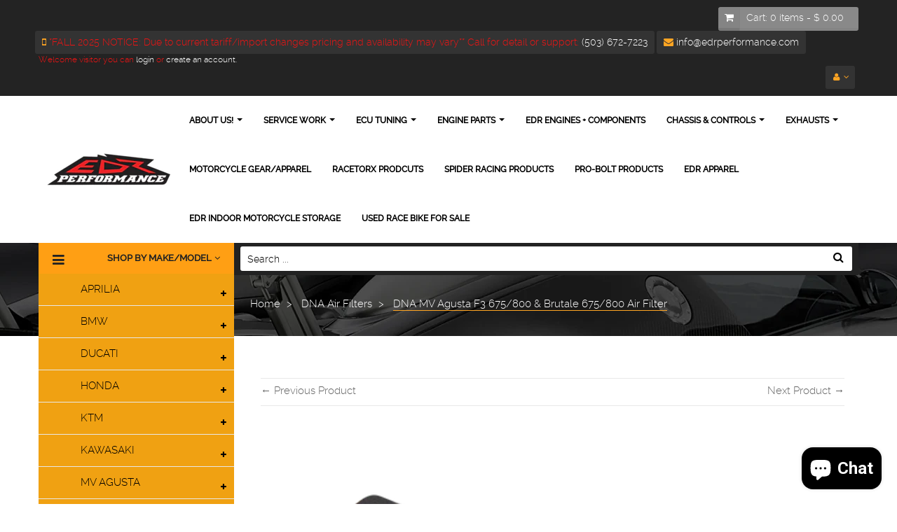

--- FILE ---
content_type: text/html; charset=utf-8
request_url: https://edrperformance.com/collections/dna-air-filters/products/886
body_size: 36991
content:
<!doctype html>
<!--[if lt IE 7]><html class="no-js lt-ie9 lt-ie8 lt-ie7" lang="en"> <![endif]-->
<!--[if IE 7]><html class="no-js lt-ie9 lt-ie8" lang="en"> <![endif]-->
<!--[if IE 8]><html class="no-js lt-ie9" lang="en"> <![endif]-->
<!--[if IE 9 ]><html class="ie9 no-js"> <![endif]-->
<!--[if (gt IE 9)|!(IE)]><!--> <html class="no-js"> <!--<![endif]-->
<head>
    <meta name="facebook-domain-verification" content="umafeflonekkz3q9gonalfof0tw947" />
    <meta charset="utf-8">
<!--     <meta http-equiv="X-UA-Compatible" content="IE=edge,chrome=1"> -->
    
    <title>
        DNA MV Agusta F3 675/800 &amp; Brutale 675/800 Air Filter - MOTO-D Racing &ndash; EDR Performance
    </title>
    
        <meta name="description" content="DNA air filter for the F3 675/800 lets your MV Agusta breathe cleaner with greater flow. Designed to be the best performing race air filter for max power.">
    
    <!-- Product meta ============================================================= -->
    <!-- /snippets/open-graph-tags.liquid -->


    <meta property="og:type" content="product">
    <meta property="og:title" content="DNA MV Agusta F3 675/800 &amp; Brutale 675/800 Air Filter">
    
        <meta property="og:image" content="http://edrperformance.com/cdn/shop/products/R-AG6S13-0r-MV-Agusta-F3-DNA-Air-Filter__50055_grande.png?v=1565651402">
        <meta property="og:image:secure_url" content="https://edrperformance.com/cdn/shop/products/R-AG6S13-0r-MV-Agusta-F3-DNA-Air-Filter__50055_grande.png?v=1565651402">
    
    <meta property="og:price:amount" content="125.99">
    <meta property="og:price:currency" content="USD">


    <meta property="og:description" content="DNA air filter for the F3 675/800 lets your MV Agusta breathe cleaner with greater flow. Designed to be the best performing race air filter for max power.">

<meta property="og:url" content="https://edrperformance.com/products/886">
<meta property="og:site_name" content="EDR Performance">
    <!-- /snippets/twitter-card.liquid -->



    <meta name="twitter:site" content="@">


    <meta name="twitter:card" content="product">
    <meta name="twitter:title" content="DNA MV Agusta F3 675/800 & Brutale 675/800 Air Filter">
    <meta name="twitter:description" content="DNA MV Agusta F3 and Brutale 675 / 800 air filter adds horsepower while letting your sportbike breath better. The efficiency of DNA Filters maximizes breathable surface area compared to the OEM filters allowing you to get the most horsepower on any track day event.Equivalent to MV Agusta OEM: 8000B5993 •  Features DNA&#39;s advanced FCd (Full Contour design).•  DNA Fcd air filter flow: 116.2 CFM (Cubic feet per minute) @1,5&quot; H2O corrected @ 25 degrees Celsius.•  The DNA filter has a 37.5% higher airflow than the MV Agusta stock paper filter!•  Extremely high filtering efficiency of 98-99%, with 4 layers of DNA Next Generation Premium Cotton.•  These air filters are washable and resusable.•  Drop-In Hassle Free Installation (simply follow the information in the workshop manual).•  Lifetime Warranty Fits:MV Agusta Brutale 675 (2012+)MV Agusta Brutale 800 (2013+)MV Agusta F3 675 (2011+)MV Agusta F3 800">
    <meta name="twitter:image" content="https://edrperformance.com/cdn/shop/products/R-AG6S13-0r-MV-Agusta-F3-DNA-Air-Filter__50055_medium.png?v=1565651402">
    <meta name="twitter:image:width" content="240">
    <meta name="twitter:image:height" content="240">
    <meta name="twitter:label1" content="Price">
    <meta name="twitter:data1" content="$ 125.99 USD">
    
        <meta name="twitter:label2" content="Brand">
        <meta name="twitter:data2" content="EDR Performance">
    


    <!-- Helpers ================================================================== -->
    <link rel="canonical" href="https://edrperformance.com/products/886">
    <meta name="viewport" content="width=device-width,initial-scale=1">
    <meta name="theme-color" content="#747474">
    <!-- Theme js ================================================================= -->
    <!-- /snippets/oldIE-js.liquid -->


<!--[if lt IE 9]>
<script src="//html5shiv.googlecode.com/svn/trunk/html5.js" type="text/javascript"></script>
<script src="//edrperformance.com/cdn/shop/t/5/assets/respond.min.js?v=52248677837542619231582371979" type="text/javascript"></script>
<link href="//edrperformance.com/cdn/shop/t/5/assets/respond-proxy.html" id="respond-proxy" rel="respond-proxy" />
<link href="//edrperformance.com/search?q=bc4f288bb1ed58624fc57d0f774d541d" id="respond-redirect" rel="respond-redirect" />
<script src="//edrperformance.com/search?q=bc4f288bb1ed58624fc57d0f774d541d" type="text/javascript"></script>
<![endif]-->


<script src="//ajax.googleapis.com/ajax/libs/jquery/1.11.0/jquery.min.js" type="text/javascript"></script>
<script src="//edrperformance.com/cdn/shop/t/5/assets/modernizr.min.js?v=137617515274177302221582371959" type="text/javascript"></script>
<script src="//edrperformance.com/cdn/shopifycloud/storefront/assets/themes_support/option_selection-b017cd28.js" type="text/javascript"></script>
<script src="//edrperformance.com/cdn/shopifycloud/storefront/assets/themes_support/api.jquery-7ab1a3a4.js" type="text/javascript"></script>


	<script src="//edrperformance.com/cdn/shop/t/5/assets/retina.js?v=102288881752923952531582371981" type="text/javascript"></script>

	


<script src="//edrperformance.com/cdn/shop/t/5/assets/jquery.fancybox.js?v=98388074616830255951582371951" type="text/javascript"></script>
<script src="//edrperformance.com/cdn/shop/t/5/assets/jquery.cookie.js?v=9607349207001725821582371949" type="text/javascript"></script>
<script src="//edrperformance.com/cdn/shop/t/5/assets/jquery.scrollTo-min.js?v=174562777924800177801582371954" type="text/javascript"></script>
<script src="//edrperformance.com/cdn/shop/t/5/assets/jquery.serialScroll.js?v=33242011165740809681582371955" type="text/javascript"></script>
<script src="//edrperformance.com/cdn/shop/t/5/assets/bootstrap.min.js?v=163009872855356781511582371914" type="text/javascript"></script>
<script src="//edrperformance.com/cdn/shop/t/5/assets/global.js?v=126778278260004251801607724837" type="text/javascript"></script>
<script>
	window.money_format = "$ {{amount}} USD";
  	window.shop_currency = "USD";
	window.file_url = "//edrperformance.com/cdn/shop/files/?v=1044";
  	window.asset_url = "";
</script>


    <!-- Theme css ================================================================ -->
    <link rel="stylesheet" href="//maxcdn.bootstrapcdn.com/font-awesome/4.3.0/css/font-awesome.min.css" />
<link href='//fonts.googleapis.com/css?family=Roboto:300,400,700,900' rel='stylesheet' type='text/css'>




<link href="//edrperformance.com/cdn/shop/t/5/assets/fonts.scss.css?v=93371221233011599381766092857" rel="stylesheet" type="text/css" media="all" />





    <link href="//edrperformance.com/cdn/shop/t/5/assets/ajaxify.scss.css?v=53686374061773340521582372022" rel="stylesheet" type="text/css" media="all" />


<link href="//edrperformance.com/cdn/shop/t/5/assets/animate.css?v=164631604579799611551582371902" rel="stylesheet" type="text/css" media="all" />
<link href="//edrperformance.com/cdn/shop/t/5/assets/jquery.fancybox.css?v=89610375720255671161582371951" rel="stylesheet" type="text/css" media="all" />
<link href="//edrperformance.com/cdn/shop/t/5/assets/owl.carousel.css?v=141784622952756659291582371961" rel="stylesheet" type="text/css" media="all" />
<link href="//edrperformance.com/cdn/shop/t/5/assets/block-theme.scss.css?v=152168864292859483041733718676" rel="stylesheet" type="text/css" media="all" />
<link href="//edrperformance.com/cdn/shop/t/5/assets/slideshow.scss.css?v=140574876765051793691743708602" rel="stylesheet" type="text/css" media="all" />
<link href="//edrperformance.com/cdn/shop/t/5/assets/menu.scss.css?v=83303235182237632531766092857" rel="stylesheet" type="text/css" media="all" />
<link href="//edrperformance.com/cdn/shop/t/5/assets/product.scss.css?v=28923241359011833401743708602" rel="stylesheet" type="text/css" media="all" />
<link href="//edrperformance.com/cdn/shop/t/5/assets/contact-form.scss.css?v=68342105560714459261743708602" rel="stylesheet" type="text/css" media="all" />
<link href="//edrperformance.com/cdn/shop/t/5/assets/blog.scss.css?v=81662576610545152241743708602" rel="stylesheet" type="text/css" media="all" />
<link href="//edrperformance.com/cdn/shop/t/5/assets/wishlist.scss.css?v=57504654015628764021743708602" rel="stylesheet" type="text/css" media="all" />
<link href="//edrperformance.com/cdn/shop/t/5/assets/collections.scss.css?v=125571806709109901151743708602" rel="stylesheet" type="text/css" media="all" />
<link href="//edrperformance.com/cdn/shop/t/5/assets/paneltool.scss.css?v=152015474742811536591743708602" rel="stylesheet" type="text/css" media="all" />
<link href="//edrperformance.com/cdn/shop/t/5/assets/global.scss.css?v=122567755156165500871743708602" rel="stylesheet" type="text/css" media="all" />
<link href="//edrperformance.com/cdn/shop/t/5/assets/site_temp.scss.css?v=122813858332920388711743708602" rel="stylesheet" type="text/css" media="all" />
<link href="//edrperformance.com/cdn/shop/t/5/assets/responsive.scss.css?v=94409938968853246681743708602" rel="stylesheet" type="text/css" media="all" />

	<link href="//edrperformance.com/cdn/shop/t/5/assets/retina-responsive.css?v=116718286613729519791582371980" rel="stylesheet" type="text/css" media="all" />


<link href="//edrperformance.com/cdn/shop/t/5/assets/sage-style.css?v=149447149542209896401603201093" rel="stylesheet" type="text/css" media="all" />
    <!-- Header hook for plugins ================================================== -->
    <script>window.performance && window.performance.mark && window.performance.mark('shopify.content_for_header.start');</script><meta name="google-site-verification" content="oR4r8bFe1FogfgeMoHQ2ze1cDSKM7YmiPCOcbsz3OAQ">
<meta name="facebook-domain-verification" content="umafeflonekkz3q9gonalfof0tw947">
<meta name="facebook-domain-verification" content="8menobz991u0k4k4dkzrcbniws2vns">
<meta name="facebook-domain-verification" content="umafeflonekkz3q9gonalfof0tw947">
<meta id="shopify-digital-wallet" name="shopify-digital-wallet" content="/11237882/digital_wallets/dialog">
<meta name="shopify-checkout-api-token" content="90f17a724dcd0a573911169ef031ad83">
<meta id="in-context-paypal-metadata" data-shop-id="11237882" data-venmo-supported="true" data-environment="production" data-locale="en_US" data-paypal-v4="true" data-currency="USD">
<link rel="alternate" hreflang="x-default" href="https://edrperformance.com/products/886">
<link rel="alternate" hreflang="en" href="https://edrperformance.com/products/886">
<link rel="alternate" hreflang="es" href="https://edrperformance.com/es/products/886">
<link rel="alternate" type="application/json+oembed" href="https://edrperformance.com/products/886.oembed">
<script async="async" src="/checkouts/internal/preloads.js?locale=en-US"></script>
<link rel="preconnect" href="https://shop.app" crossorigin="anonymous">
<script async="async" src="https://shop.app/checkouts/internal/preloads.js?locale=en-US&shop_id=11237882" crossorigin="anonymous"></script>
<script id="apple-pay-shop-capabilities" type="application/json">{"shopId":11237882,"countryCode":"US","currencyCode":"USD","merchantCapabilities":["supports3DS"],"merchantId":"gid:\/\/shopify\/Shop\/11237882","merchantName":"EDR Performance","requiredBillingContactFields":["postalAddress","email","phone"],"requiredShippingContactFields":["postalAddress","email","phone"],"shippingType":"shipping","supportedNetworks":["visa","masterCard","amex","discover","elo","jcb"],"total":{"type":"pending","label":"EDR Performance","amount":"1.00"},"shopifyPaymentsEnabled":true,"supportsSubscriptions":true}</script>
<script id="shopify-features" type="application/json">{"accessToken":"90f17a724dcd0a573911169ef031ad83","betas":["rich-media-storefront-analytics"],"domain":"edrperformance.com","predictiveSearch":true,"shopId":11237882,"locale":"en"}</script>
<script>var Shopify = Shopify || {};
Shopify.shop = "edr-performance.myshopify.com";
Shopify.locale = "en";
Shopify.currency = {"active":"USD","rate":"1.0"};
Shopify.country = "US";
Shopify.theme = {"name":"Sage v1.0","id":88627970188,"schema_name":null,"schema_version":null,"theme_store_id":null,"role":"main"};
Shopify.theme.handle = "null";
Shopify.theme.style = {"id":null,"handle":null};
Shopify.cdnHost = "edrperformance.com/cdn";
Shopify.routes = Shopify.routes || {};
Shopify.routes.root = "/";</script>
<script type="module">!function(o){(o.Shopify=o.Shopify||{}).modules=!0}(window);</script>
<script>!function(o){function n(){var o=[];function n(){o.push(Array.prototype.slice.apply(arguments))}return n.q=o,n}var t=o.Shopify=o.Shopify||{};t.loadFeatures=n(),t.autoloadFeatures=n()}(window);</script>
<script>
  window.ShopifyPay = window.ShopifyPay || {};
  window.ShopifyPay.apiHost = "shop.app\/pay";
  window.ShopifyPay.redirectState = null;
</script>
<script id="shop-js-analytics" type="application/json">{"pageType":"product"}</script>
<script defer="defer" async type="module" src="//edrperformance.com/cdn/shopifycloud/shop-js/modules/v2/client.init-shop-cart-sync_WVOgQShq.en.esm.js"></script>
<script defer="defer" async type="module" src="//edrperformance.com/cdn/shopifycloud/shop-js/modules/v2/chunk.common_C_13GLB1.esm.js"></script>
<script defer="defer" async type="module" src="//edrperformance.com/cdn/shopifycloud/shop-js/modules/v2/chunk.modal_CLfMGd0m.esm.js"></script>
<script type="module">
  await import("//edrperformance.com/cdn/shopifycloud/shop-js/modules/v2/client.init-shop-cart-sync_WVOgQShq.en.esm.js");
await import("//edrperformance.com/cdn/shopifycloud/shop-js/modules/v2/chunk.common_C_13GLB1.esm.js");
await import("//edrperformance.com/cdn/shopifycloud/shop-js/modules/v2/chunk.modal_CLfMGd0m.esm.js");

  window.Shopify.SignInWithShop?.initShopCartSync?.({"fedCMEnabled":true,"windoidEnabled":true});

</script>
<script>
  window.Shopify = window.Shopify || {};
  if (!window.Shopify.featureAssets) window.Shopify.featureAssets = {};
  window.Shopify.featureAssets['shop-js'] = {"shop-cart-sync":["modules/v2/client.shop-cart-sync_DuR37GeY.en.esm.js","modules/v2/chunk.common_C_13GLB1.esm.js","modules/v2/chunk.modal_CLfMGd0m.esm.js"],"init-fed-cm":["modules/v2/client.init-fed-cm_BucUoe6W.en.esm.js","modules/v2/chunk.common_C_13GLB1.esm.js","modules/v2/chunk.modal_CLfMGd0m.esm.js"],"shop-toast-manager":["modules/v2/client.shop-toast-manager_B0JfrpKj.en.esm.js","modules/v2/chunk.common_C_13GLB1.esm.js","modules/v2/chunk.modal_CLfMGd0m.esm.js"],"init-shop-cart-sync":["modules/v2/client.init-shop-cart-sync_WVOgQShq.en.esm.js","modules/v2/chunk.common_C_13GLB1.esm.js","modules/v2/chunk.modal_CLfMGd0m.esm.js"],"shop-button":["modules/v2/client.shop-button_B_U3bv27.en.esm.js","modules/v2/chunk.common_C_13GLB1.esm.js","modules/v2/chunk.modal_CLfMGd0m.esm.js"],"init-windoid":["modules/v2/client.init-windoid_DuP9q_di.en.esm.js","modules/v2/chunk.common_C_13GLB1.esm.js","modules/v2/chunk.modal_CLfMGd0m.esm.js"],"shop-cash-offers":["modules/v2/client.shop-cash-offers_BmULhtno.en.esm.js","modules/v2/chunk.common_C_13GLB1.esm.js","modules/v2/chunk.modal_CLfMGd0m.esm.js"],"pay-button":["modules/v2/client.pay-button_CrPSEbOK.en.esm.js","modules/v2/chunk.common_C_13GLB1.esm.js","modules/v2/chunk.modal_CLfMGd0m.esm.js"],"init-customer-accounts":["modules/v2/client.init-customer-accounts_jNk9cPYQ.en.esm.js","modules/v2/client.shop-login-button_DJ5ldayH.en.esm.js","modules/v2/chunk.common_C_13GLB1.esm.js","modules/v2/chunk.modal_CLfMGd0m.esm.js"],"avatar":["modules/v2/client.avatar_BTnouDA3.en.esm.js"],"checkout-modal":["modules/v2/client.checkout-modal_pBPyh9w8.en.esm.js","modules/v2/chunk.common_C_13GLB1.esm.js","modules/v2/chunk.modal_CLfMGd0m.esm.js"],"init-shop-for-new-customer-accounts":["modules/v2/client.init-shop-for-new-customer-accounts_BUoCy7a5.en.esm.js","modules/v2/client.shop-login-button_DJ5ldayH.en.esm.js","modules/v2/chunk.common_C_13GLB1.esm.js","modules/v2/chunk.modal_CLfMGd0m.esm.js"],"init-customer-accounts-sign-up":["modules/v2/client.init-customer-accounts-sign-up_CnczCz9H.en.esm.js","modules/v2/client.shop-login-button_DJ5ldayH.en.esm.js","modules/v2/chunk.common_C_13GLB1.esm.js","modules/v2/chunk.modal_CLfMGd0m.esm.js"],"init-shop-email-lookup-coordinator":["modules/v2/client.init-shop-email-lookup-coordinator_CzjY5t9o.en.esm.js","modules/v2/chunk.common_C_13GLB1.esm.js","modules/v2/chunk.modal_CLfMGd0m.esm.js"],"shop-follow-button":["modules/v2/client.shop-follow-button_CsYC63q7.en.esm.js","modules/v2/chunk.common_C_13GLB1.esm.js","modules/v2/chunk.modal_CLfMGd0m.esm.js"],"shop-login-button":["modules/v2/client.shop-login-button_DJ5ldayH.en.esm.js","modules/v2/chunk.common_C_13GLB1.esm.js","modules/v2/chunk.modal_CLfMGd0m.esm.js"],"shop-login":["modules/v2/client.shop-login_B9ccPdmx.en.esm.js","modules/v2/chunk.common_C_13GLB1.esm.js","modules/v2/chunk.modal_CLfMGd0m.esm.js"],"lead-capture":["modules/v2/client.lead-capture_D0K_KgYb.en.esm.js","modules/v2/chunk.common_C_13GLB1.esm.js","modules/v2/chunk.modal_CLfMGd0m.esm.js"],"payment-terms":["modules/v2/client.payment-terms_BWmiNN46.en.esm.js","modules/v2/chunk.common_C_13GLB1.esm.js","modules/v2/chunk.modal_CLfMGd0m.esm.js"]};
</script>
<script>(function() {
  var isLoaded = false;
  function asyncLoad() {
    if (isLoaded) return;
    isLoaded = true;
    var urls = ["\/\/d1liekpayvooaz.cloudfront.net\/apps\/customizery\/customizery.js?shop=edr-performance.myshopify.com","https:\/\/cdn.xopify.com\/assets\/js\/xo-gallery-masonry.js?shop=edr-performance.myshopify.com","https:\/\/id-shop.govx.com\/app\/edr-performance.myshopify.com\/govx.js?shop=edr-performance.myshopify.com","https:\/\/cdn.shopify.com\/s\/files\/1\/1123\/7882\/t\/5\/assets\/affirmShopify.js?v=1743104657\u0026shop=edr-performance.myshopify.com"];
    for (var i = 0; i < urls.length; i++) {
      var s = document.createElement('script');
      s.type = 'text/javascript';
      s.async = true;
      s.src = urls[i];
      var x = document.getElementsByTagName('script')[0];
      x.parentNode.insertBefore(s, x);
    }
  };
  if(window.attachEvent) {
    window.attachEvent('onload', asyncLoad);
  } else {
    window.addEventListener('load', asyncLoad, false);
  }
})();</script>
<script id="__st">var __st={"a":11237882,"offset":-28800,"reqid":"563fb7b5-86f8-4713-b0fe-d4ead4830dcc-1769611351","pageurl":"edrperformance.com\/collections\/dna-air-filters\/products\/886","u":"843627b05bac","p":"product","rtyp":"product","rid":2316653953083};</script>
<script>window.ShopifyPaypalV4VisibilityTracking = true;</script>
<script id="captcha-bootstrap">!function(){'use strict';const t='contact',e='account',n='new_comment',o=[[t,t],['blogs',n],['comments',n],[t,'customer']],c=[[e,'customer_login'],[e,'guest_login'],[e,'recover_customer_password'],[e,'create_customer']],r=t=>t.map((([t,e])=>`form[action*='/${t}']:not([data-nocaptcha='true']) input[name='form_type'][value='${e}']`)).join(','),a=t=>()=>t?[...document.querySelectorAll(t)].map((t=>t.form)):[];function s(){const t=[...o],e=r(t);return a(e)}const i='password',u='form_key',d=['recaptcha-v3-token','g-recaptcha-response','h-captcha-response',i],f=()=>{try{return window.sessionStorage}catch{return}},m='__shopify_v',_=t=>t.elements[u];function p(t,e,n=!1){try{const o=window.sessionStorage,c=JSON.parse(o.getItem(e)),{data:r}=function(t){const{data:e,action:n}=t;return t[m]||n?{data:e,action:n}:{data:t,action:n}}(c);for(const[e,n]of Object.entries(r))t.elements[e]&&(t.elements[e].value=n);n&&o.removeItem(e)}catch(o){console.error('form repopulation failed',{error:o})}}const l='form_type',E='cptcha';function T(t){t.dataset[E]=!0}const w=window,h=w.document,L='Shopify',v='ce_forms',y='captcha';let A=!1;((t,e)=>{const n=(g='f06e6c50-85a8-45c8-87d0-21a2b65856fe',I='https://cdn.shopify.com/shopifycloud/storefront-forms-hcaptcha/ce_storefront_forms_captcha_hcaptcha.v1.5.2.iife.js',D={infoText:'Protected by hCaptcha',privacyText:'Privacy',termsText:'Terms'},(t,e,n)=>{const o=w[L][v],c=o.bindForm;if(c)return c(t,g,e,D).then(n);var r;o.q.push([[t,g,e,D],n]),r=I,A||(h.body.append(Object.assign(h.createElement('script'),{id:'captcha-provider',async:!0,src:r})),A=!0)});var g,I,D;w[L]=w[L]||{},w[L][v]=w[L][v]||{},w[L][v].q=[],w[L][y]=w[L][y]||{},w[L][y].protect=function(t,e){n(t,void 0,e),T(t)},Object.freeze(w[L][y]),function(t,e,n,w,h,L){const[v,y,A,g]=function(t,e,n){const i=e?o:[],u=t?c:[],d=[...i,...u],f=r(d),m=r(i),_=r(d.filter((([t,e])=>n.includes(e))));return[a(f),a(m),a(_),s()]}(w,h,L),I=t=>{const e=t.target;return e instanceof HTMLFormElement?e:e&&e.form},D=t=>v().includes(t);t.addEventListener('submit',(t=>{const e=I(t);if(!e)return;const n=D(e)&&!e.dataset.hcaptchaBound&&!e.dataset.recaptchaBound,o=_(e),c=g().includes(e)&&(!o||!o.value);(n||c)&&t.preventDefault(),c&&!n&&(function(t){try{if(!f())return;!function(t){const e=f();if(!e)return;const n=_(t);if(!n)return;const o=n.value;o&&e.removeItem(o)}(t);const e=Array.from(Array(32),(()=>Math.random().toString(36)[2])).join('');!function(t,e){_(t)||t.append(Object.assign(document.createElement('input'),{type:'hidden',name:u})),t.elements[u].value=e}(t,e),function(t,e){const n=f();if(!n)return;const o=[...t.querySelectorAll(`input[type='${i}']`)].map((({name:t})=>t)),c=[...d,...o],r={};for(const[a,s]of new FormData(t).entries())c.includes(a)||(r[a]=s);n.setItem(e,JSON.stringify({[m]:1,action:t.action,data:r}))}(t,e)}catch(e){console.error('failed to persist form',e)}}(e),e.submit())}));const S=(t,e)=>{t&&!t.dataset[E]&&(n(t,e.some((e=>e===t))),T(t))};for(const o of['focusin','change'])t.addEventListener(o,(t=>{const e=I(t);D(e)&&S(e,y())}));const B=e.get('form_key'),M=e.get(l),P=B&&M;t.addEventListener('DOMContentLoaded',(()=>{const t=y();if(P)for(const e of t)e.elements[l].value===M&&p(e,B);[...new Set([...A(),...v().filter((t=>'true'===t.dataset.shopifyCaptcha))])].forEach((e=>S(e,t)))}))}(h,new URLSearchParams(w.location.search),n,t,e,['guest_login'])})(!0,!0)}();</script>
<script integrity="sha256-4kQ18oKyAcykRKYeNunJcIwy7WH5gtpwJnB7kiuLZ1E=" data-source-attribution="shopify.loadfeatures" defer="defer" src="//edrperformance.com/cdn/shopifycloud/storefront/assets/storefront/load_feature-a0a9edcb.js" crossorigin="anonymous"></script>
<script crossorigin="anonymous" defer="defer" src="//edrperformance.com/cdn/shopifycloud/storefront/assets/shopify_pay/storefront-65b4c6d7.js?v=20250812"></script>
<script data-source-attribution="shopify.dynamic_checkout.dynamic.init">var Shopify=Shopify||{};Shopify.PaymentButton=Shopify.PaymentButton||{isStorefrontPortableWallets:!0,init:function(){window.Shopify.PaymentButton.init=function(){};var t=document.createElement("script");t.src="https://edrperformance.com/cdn/shopifycloud/portable-wallets/latest/portable-wallets.en.js",t.type="module",document.head.appendChild(t)}};
</script>
<script data-source-attribution="shopify.dynamic_checkout.buyer_consent">
  function portableWalletsHideBuyerConsent(e){var t=document.getElementById("shopify-buyer-consent"),n=document.getElementById("shopify-subscription-policy-button");t&&n&&(t.classList.add("hidden"),t.setAttribute("aria-hidden","true"),n.removeEventListener("click",e))}function portableWalletsShowBuyerConsent(e){var t=document.getElementById("shopify-buyer-consent"),n=document.getElementById("shopify-subscription-policy-button");t&&n&&(t.classList.remove("hidden"),t.removeAttribute("aria-hidden"),n.addEventListener("click",e))}window.Shopify?.PaymentButton&&(window.Shopify.PaymentButton.hideBuyerConsent=portableWalletsHideBuyerConsent,window.Shopify.PaymentButton.showBuyerConsent=portableWalletsShowBuyerConsent);
</script>
<script data-source-attribution="shopify.dynamic_checkout.cart.bootstrap">document.addEventListener("DOMContentLoaded",(function(){function t(){return document.querySelector("shopify-accelerated-checkout-cart, shopify-accelerated-checkout")}if(t())Shopify.PaymentButton.init();else{new MutationObserver((function(e,n){t()&&(Shopify.PaymentButton.init(),n.disconnect())})).observe(document.body,{childList:!0,subtree:!0})}}));
</script>
<script id='scb4127' type='text/javascript' async='' src='https://edrperformance.com/cdn/shopifycloud/privacy-banner/storefront-banner.js'></script><link id="shopify-accelerated-checkout-styles" rel="stylesheet" media="screen" href="https://edrperformance.com/cdn/shopifycloud/portable-wallets/latest/accelerated-checkout-backwards-compat.css" crossorigin="anonymous">
<style id="shopify-accelerated-checkout-cart">
        #shopify-buyer-consent {
  margin-top: 1em;
  display: inline-block;
  width: 100%;
}

#shopify-buyer-consent.hidden {
  display: none;
}

#shopify-subscription-policy-button {
  background: none;
  border: none;
  padding: 0;
  text-decoration: underline;
  font-size: inherit;
  cursor: pointer;
}

#shopify-subscription-policy-button::before {
  box-shadow: none;
}

      </style>

<script>window.performance && window.performance.mark && window.performance.mark('shopify.content_for_header.end');</script>
<script src="https://cdn.shopify.com/extensions/c1eb4680-ad4e-49c3-898d-493ebb06e626/affirm-pay-over-time-messaging-9/assets/affirm-cart-drawer-embed-handler.js" type="text/javascript" defer="defer"></script>
<script src="https://cdn.shopify.com/extensions/e8878072-2f6b-4e89-8082-94b04320908d/inbox-1254/assets/inbox-chat-loader.js" type="text/javascript" defer="defer"></script>
<link href="https://monorail-edge.shopifysvc.com" rel="dns-prefetch">
<script>(function(){if ("sendBeacon" in navigator && "performance" in window) {try {var session_token_from_headers = performance.getEntriesByType('navigation')[0].serverTiming.find(x => x.name == '_s').description;} catch {var session_token_from_headers = undefined;}var session_cookie_matches = document.cookie.match(/_shopify_s=([^;]*)/);var session_token_from_cookie = session_cookie_matches && session_cookie_matches.length === 2 ? session_cookie_matches[1] : "";var session_token = session_token_from_headers || session_token_from_cookie || "";function handle_abandonment_event(e) {var entries = performance.getEntries().filter(function(entry) {return /monorail-edge.shopifysvc.com/.test(entry.name);});if (!window.abandonment_tracked && entries.length === 0) {window.abandonment_tracked = true;var currentMs = Date.now();var navigation_start = performance.timing.navigationStart;var payload = {shop_id: 11237882,url: window.location.href,navigation_start,duration: currentMs - navigation_start,session_token,page_type: "product"};window.navigator.sendBeacon("https://monorail-edge.shopifysvc.com/v1/produce", JSON.stringify({schema_id: "online_store_buyer_site_abandonment/1.1",payload: payload,metadata: {event_created_at_ms: currentMs,event_sent_at_ms: currentMs}}));}}window.addEventListener('pagehide', handle_abandonment_event);}}());</script>
<script id="web-pixels-manager-setup">(function e(e,d,r,n,o){if(void 0===o&&(o={}),!Boolean(null===(a=null===(i=window.Shopify)||void 0===i?void 0:i.analytics)||void 0===a?void 0:a.replayQueue)){var i,a;window.Shopify=window.Shopify||{};var t=window.Shopify;t.analytics=t.analytics||{};var s=t.analytics;s.replayQueue=[],s.publish=function(e,d,r){return s.replayQueue.push([e,d,r]),!0};try{self.performance.mark("wpm:start")}catch(e){}var l=function(){var e={modern:/Edge?\/(1{2}[4-9]|1[2-9]\d|[2-9]\d{2}|\d{4,})\.\d+(\.\d+|)|Firefox\/(1{2}[4-9]|1[2-9]\d|[2-9]\d{2}|\d{4,})\.\d+(\.\d+|)|Chrom(ium|e)\/(9{2}|\d{3,})\.\d+(\.\d+|)|(Maci|X1{2}).+ Version\/(15\.\d+|(1[6-9]|[2-9]\d|\d{3,})\.\d+)([,.]\d+|)( \(\w+\)|)( Mobile\/\w+|) Safari\/|Chrome.+OPR\/(9{2}|\d{3,})\.\d+\.\d+|(CPU[ +]OS|iPhone[ +]OS|CPU[ +]iPhone|CPU IPhone OS|CPU iPad OS)[ +]+(15[._]\d+|(1[6-9]|[2-9]\d|\d{3,})[._]\d+)([._]\d+|)|Android:?[ /-](13[3-9]|1[4-9]\d|[2-9]\d{2}|\d{4,})(\.\d+|)(\.\d+|)|Android.+Firefox\/(13[5-9]|1[4-9]\d|[2-9]\d{2}|\d{4,})\.\d+(\.\d+|)|Android.+Chrom(ium|e)\/(13[3-9]|1[4-9]\d|[2-9]\d{2}|\d{4,})\.\d+(\.\d+|)|SamsungBrowser\/([2-9]\d|\d{3,})\.\d+/,legacy:/Edge?\/(1[6-9]|[2-9]\d|\d{3,})\.\d+(\.\d+|)|Firefox\/(5[4-9]|[6-9]\d|\d{3,})\.\d+(\.\d+|)|Chrom(ium|e)\/(5[1-9]|[6-9]\d|\d{3,})\.\d+(\.\d+|)([\d.]+$|.*Safari\/(?![\d.]+ Edge\/[\d.]+$))|(Maci|X1{2}).+ Version\/(10\.\d+|(1[1-9]|[2-9]\d|\d{3,})\.\d+)([,.]\d+|)( \(\w+\)|)( Mobile\/\w+|) Safari\/|Chrome.+OPR\/(3[89]|[4-9]\d|\d{3,})\.\d+\.\d+|(CPU[ +]OS|iPhone[ +]OS|CPU[ +]iPhone|CPU IPhone OS|CPU iPad OS)[ +]+(10[._]\d+|(1[1-9]|[2-9]\d|\d{3,})[._]\d+)([._]\d+|)|Android:?[ /-](13[3-9]|1[4-9]\d|[2-9]\d{2}|\d{4,})(\.\d+|)(\.\d+|)|Mobile Safari.+OPR\/([89]\d|\d{3,})\.\d+\.\d+|Android.+Firefox\/(13[5-9]|1[4-9]\d|[2-9]\d{2}|\d{4,})\.\d+(\.\d+|)|Android.+Chrom(ium|e)\/(13[3-9]|1[4-9]\d|[2-9]\d{2}|\d{4,})\.\d+(\.\d+|)|Android.+(UC? ?Browser|UCWEB|U3)[ /]?(15\.([5-9]|\d{2,})|(1[6-9]|[2-9]\d|\d{3,})\.\d+)\.\d+|SamsungBrowser\/(5\.\d+|([6-9]|\d{2,})\.\d+)|Android.+MQ{2}Browser\/(14(\.(9|\d{2,})|)|(1[5-9]|[2-9]\d|\d{3,})(\.\d+|))(\.\d+|)|K[Aa][Ii]OS\/(3\.\d+|([4-9]|\d{2,})\.\d+)(\.\d+|)/},d=e.modern,r=e.legacy,n=navigator.userAgent;return n.match(d)?"modern":n.match(r)?"legacy":"unknown"}(),u="modern"===l?"modern":"legacy",c=(null!=n?n:{modern:"",legacy:""})[u],f=function(e){return[e.baseUrl,"/wpm","/b",e.hashVersion,"modern"===e.buildTarget?"m":"l",".js"].join("")}({baseUrl:d,hashVersion:r,buildTarget:u}),m=function(e){var d=e.version,r=e.bundleTarget,n=e.surface,o=e.pageUrl,i=e.monorailEndpoint;return{emit:function(e){var a=e.status,t=e.errorMsg,s=(new Date).getTime(),l=JSON.stringify({metadata:{event_sent_at_ms:s},events:[{schema_id:"web_pixels_manager_load/3.1",payload:{version:d,bundle_target:r,page_url:o,status:a,surface:n,error_msg:t},metadata:{event_created_at_ms:s}}]});if(!i)return console&&console.warn&&console.warn("[Web Pixels Manager] No Monorail endpoint provided, skipping logging."),!1;try{return self.navigator.sendBeacon.bind(self.navigator)(i,l)}catch(e){}var u=new XMLHttpRequest;try{return u.open("POST",i,!0),u.setRequestHeader("Content-Type","text/plain"),u.send(l),!0}catch(e){return console&&console.warn&&console.warn("[Web Pixels Manager] Got an unhandled error while logging to Monorail."),!1}}}}({version:r,bundleTarget:l,surface:e.surface,pageUrl:self.location.href,monorailEndpoint:e.monorailEndpoint});try{o.browserTarget=l,function(e){var d=e.src,r=e.async,n=void 0===r||r,o=e.onload,i=e.onerror,a=e.sri,t=e.scriptDataAttributes,s=void 0===t?{}:t,l=document.createElement("script"),u=document.querySelector("head"),c=document.querySelector("body");if(l.async=n,l.src=d,a&&(l.integrity=a,l.crossOrigin="anonymous"),s)for(var f in s)if(Object.prototype.hasOwnProperty.call(s,f))try{l.dataset[f]=s[f]}catch(e){}if(o&&l.addEventListener("load",o),i&&l.addEventListener("error",i),u)u.appendChild(l);else{if(!c)throw new Error("Did not find a head or body element to append the script");c.appendChild(l)}}({src:f,async:!0,onload:function(){if(!function(){var e,d;return Boolean(null===(d=null===(e=window.Shopify)||void 0===e?void 0:e.analytics)||void 0===d?void 0:d.initialized)}()){var d=window.webPixelsManager.init(e)||void 0;if(d){var r=window.Shopify.analytics;r.replayQueue.forEach((function(e){var r=e[0],n=e[1],o=e[2];d.publishCustomEvent(r,n,o)})),r.replayQueue=[],r.publish=d.publishCustomEvent,r.visitor=d.visitor,r.initialized=!0}}},onerror:function(){return m.emit({status:"failed",errorMsg:"".concat(f," has failed to load")})},sri:function(e){var d=/^sha384-[A-Za-z0-9+/=]+$/;return"string"==typeof e&&d.test(e)}(c)?c:"",scriptDataAttributes:o}),m.emit({status:"loading"})}catch(e){m.emit({status:"failed",errorMsg:(null==e?void 0:e.message)||"Unknown error"})}}})({shopId: 11237882,storefrontBaseUrl: "https://edrperformance.com",extensionsBaseUrl: "https://extensions.shopifycdn.com/cdn/shopifycloud/web-pixels-manager",monorailEndpoint: "https://monorail-edge.shopifysvc.com/unstable/produce_batch",surface: "storefront-renderer",enabledBetaFlags: ["2dca8a86"],webPixelsConfigList: [{"id":"1322549500","configuration":"{\"myshopifyDomain\":\"edr-performance.myshopify.com\"}","eventPayloadVersion":"v1","runtimeContext":"STRICT","scriptVersion":"23b97d18e2aa74363140dc29c9284e87","type":"APP","apiClientId":2775569,"privacyPurposes":["ANALYTICS","MARKETING","SALE_OF_DATA"],"dataSharingAdjustments":{"protectedCustomerApprovalScopes":["read_customer_address","read_customer_email","read_customer_name","read_customer_phone","read_customer_personal_data"]}},{"id":"784400636","configuration":"{\"pixelCode\":\"CKSM2BRC77U02FO6UBCG\"}","eventPayloadVersion":"v1","runtimeContext":"STRICT","scriptVersion":"22e92c2ad45662f435e4801458fb78cc","type":"APP","apiClientId":4383523,"privacyPurposes":["ANALYTICS","MARKETING","SALE_OF_DATA"],"dataSharingAdjustments":{"protectedCustomerApprovalScopes":["read_customer_address","read_customer_email","read_customer_name","read_customer_personal_data","read_customer_phone"]}},{"id":"486605052","configuration":"{\"config\":\"{\\\"pixel_id\\\":\\\"AW-683704864\\\",\\\"target_country\\\":\\\"US\\\",\\\"gtag_events\\\":[{\\\"type\\\":\\\"begin_checkout\\\",\\\"action_label\\\":\\\"AW-683704864\\\/qNSXCNGsjbgBEKCEgsYC\\\"},{\\\"type\\\":\\\"search\\\",\\\"action_label\\\":\\\"AW-683704864\\\/5_EACNSsjbgBEKCEgsYC\\\"},{\\\"type\\\":\\\"view_item\\\",\\\"action_label\\\":[\\\"AW-683704864\\\/NbuLCMyqjbgBEKCEgsYC\\\",\\\"MC-QGY1QRNNT3\\\"]},{\\\"type\\\":\\\"purchase\\\",\\\"action_label\\\":[\\\"AW-683704864\\\/rI-sCMmqjbgBEKCEgsYC\\\",\\\"MC-QGY1QRNNT3\\\"]},{\\\"type\\\":\\\"page_view\\\",\\\"action_label\\\":[\\\"AW-683704864\\\/g2APCMaqjbgBEKCEgsYC\\\",\\\"MC-QGY1QRNNT3\\\"]},{\\\"type\\\":\\\"add_payment_info\\\",\\\"action_label\\\":\\\"AW-683704864\\\/ZFJMCNesjbgBEKCEgsYC\\\"},{\\\"type\\\":\\\"add_to_cart\\\",\\\"action_label\\\":\\\"AW-683704864\\\/XGeaCM-qjbgBEKCEgsYC\\\"}],\\\"enable_monitoring_mode\\\":false}\"}","eventPayloadVersion":"v1","runtimeContext":"OPEN","scriptVersion":"b2a88bafab3e21179ed38636efcd8a93","type":"APP","apiClientId":1780363,"privacyPurposes":[],"dataSharingAdjustments":{"protectedCustomerApprovalScopes":["read_customer_address","read_customer_email","read_customer_name","read_customer_personal_data","read_customer_phone"]}},{"id":"78610684","eventPayloadVersion":"v1","runtimeContext":"LAX","scriptVersion":"1","type":"CUSTOM","privacyPurposes":["ANALYTICS"],"name":"Google Analytics tag (migrated)"},{"id":"shopify-app-pixel","configuration":"{}","eventPayloadVersion":"v1","runtimeContext":"STRICT","scriptVersion":"0450","apiClientId":"shopify-pixel","type":"APP","privacyPurposes":["ANALYTICS","MARKETING"]},{"id":"shopify-custom-pixel","eventPayloadVersion":"v1","runtimeContext":"LAX","scriptVersion":"0450","apiClientId":"shopify-pixel","type":"CUSTOM","privacyPurposes":["ANALYTICS","MARKETING"]}],isMerchantRequest: false,initData: {"shop":{"name":"EDR Performance","paymentSettings":{"currencyCode":"USD"},"myshopifyDomain":"edr-performance.myshopify.com","countryCode":"US","storefrontUrl":"https:\/\/edrperformance.com"},"customer":null,"cart":null,"checkout":null,"productVariants":[{"price":{"amount":125.99,"currencyCode":"USD"},"product":{"title":"DNA MV Agusta F3 675\/800 \u0026 Brutale 675\/800 Air Filter","vendor":"EDR Performance","id":"2316653953083","untranslatedTitle":"DNA MV Agusta F3 675\/800 \u0026 Brutale 675\/800 Air Filter","url":"\/products\/886","type":"Parts"},"id":"21308779528251","image":{"src":"\/\/edrperformance.com\/cdn\/shop\/products\/R-AG6S13-0r-MV-Agusta-F3-DNA-Air-Filter__50055.png?v=1565651402"},"sku":"DNA-R-AG6S13-0R","title":"Default Title","untranslatedTitle":"Default Title"}],"purchasingCompany":null},},"https://edrperformance.com/cdn","fcfee988w5aeb613cpc8e4bc33m6693e112",{"modern":"","legacy":""},{"shopId":"11237882","storefrontBaseUrl":"https:\/\/edrperformance.com","extensionBaseUrl":"https:\/\/extensions.shopifycdn.com\/cdn\/shopifycloud\/web-pixels-manager","surface":"storefront-renderer","enabledBetaFlags":"[\"2dca8a86\"]","isMerchantRequest":"false","hashVersion":"fcfee988w5aeb613cpc8e4bc33m6693e112","publish":"custom","events":"[[\"page_viewed\",{}],[\"product_viewed\",{\"productVariant\":{\"price\":{\"amount\":125.99,\"currencyCode\":\"USD\"},\"product\":{\"title\":\"DNA MV Agusta F3 675\/800 \u0026 Brutale 675\/800 Air Filter\",\"vendor\":\"EDR Performance\",\"id\":\"2316653953083\",\"untranslatedTitle\":\"DNA MV Agusta F3 675\/800 \u0026 Brutale 675\/800 Air Filter\",\"url\":\"\/products\/886\",\"type\":\"Parts\"},\"id\":\"21308779528251\",\"image\":{\"src\":\"\/\/edrperformance.com\/cdn\/shop\/products\/R-AG6S13-0r-MV-Agusta-F3-DNA-Air-Filter__50055.png?v=1565651402\"},\"sku\":\"DNA-R-AG6S13-0R\",\"title\":\"Default Title\",\"untranslatedTitle\":\"Default Title\"}}]]"});</script><script>
  window.ShopifyAnalytics = window.ShopifyAnalytics || {};
  window.ShopifyAnalytics.meta = window.ShopifyAnalytics.meta || {};
  window.ShopifyAnalytics.meta.currency = 'USD';
  var meta = {"product":{"id":2316653953083,"gid":"gid:\/\/shopify\/Product\/2316653953083","vendor":"EDR Performance","type":"Parts","handle":"886","variants":[{"id":21308779528251,"price":12599,"name":"DNA MV Agusta F3 675\/800 \u0026 Brutale 675\/800 Air Filter","public_title":null,"sku":"DNA-R-AG6S13-0R"}],"remote":false},"page":{"pageType":"product","resourceType":"product","resourceId":2316653953083,"requestId":"563fb7b5-86f8-4713-b0fe-d4ead4830dcc-1769611351"}};
  for (var attr in meta) {
    window.ShopifyAnalytics.meta[attr] = meta[attr];
  }
</script>
<script class="analytics">
  (function () {
    var customDocumentWrite = function(content) {
      var jquery = null;

      if (window.jQuery) {
        jquery = window.jQuery;
      } else if (window.Checkout && window.Checkout.$) {
        jquery = window.Checkout.$;
      }

      if (jquery) {
        jquery('body').append(content);
      }
    };

    var hasLoggedConversion = function(token) {
      if (token) {
        return document.cookie.indexOf('loggedConversion=' + token) !== -1;
      }
      return false;
    }

    var setCookieIfConversion = function(token) {
      if (token) {
        var twoMonthsFromNow = new Date(Date.now());
        twoMonthsFromNow.setMonth(twoMonthsFromNow.getMonth() + 2);

        document.cookie = 'loggedConversion=' + token + '; expires=' + twoMonthsFromNow;
      }
    }

    var trekkie = window.ShopifyAnalytics.lib = window.trekkie = window.trekkie || [];
    if (trekkie.integrations) {
      return;
    }
    trekkie.methods = [
      'identify',
      'page',
      'ready',
      'track',
      'trackForm',
      'trackLink'
    ];
    trekkie.factory = function(method) {
      return function() {
        var args = Array.prototype.slice.call(arguments);
        args.unshift(method);
        trekkie.push(args);
        return trekkie;
      };
    };
    for (var i = 0; i < trekkie.methods.length; i++) {
      var key = trekkie.methods[i];
      trekkie[key] = trekkie.factory(key);
    }
    trekkie.load = function(config) {
      trekkie.config = config || {};
      trekkie.config.initialDocumentCookie = document.cookie;
      var first = document.getElementsByTagName('script')[0];
      var script = document.createElement('script');
      script.type = 'text/javascript';
      script.onerror = function(e) {
        var scriptFallback = document.createElement('script');
        scriptFallback.type = 'text/javascript';
        scriptFallback.onerror = function(error) {
                var Monorail = {
      produce: function produce(monorailDomain, schemaId, payload) {
        var currentMs = new Date().getTime();
        var event = {
          schema_id: schemaId,
          payload: payload,
          metadata: {
            event_created_at_ms: currentMs,
            event_sent_at_ms: currentMs
          }
        };
        return Monorail.sendRequest("https://" + monorailDomain + "/v1/produce", JSON.stringify(event));
      },
      sendRequest: function sendRequest(endpointUrl, payload) {
        // Try the sendBeacon API
        if (window && window.navigator && typeof window.navigator.sendBeacon === 'function' && typeof window.Blob === 'function' && !Monorail.isIos12()) {
          var blobData = new window.Blob([payload], {
            type: 'text/plain'
          });

          if (window.navigator.sendBeacon(endpointUrl, blobData)) {
            return true;
          } // sendBeacon was not successful

        } // XHR beacon

        var xhr = new XMLHttpRequest();

        try {
          xhr.open('POST', endpointUrl);
          xhr.setRequestHeader('Content-Type', 'text/plain');
          xhr.send(payload);
        } catch (e) {
          console.log(e);
        }

        return false;
      },
      isIos12: function isIos12() {
        return window.navigator.userAgent.lastIndexOf('iPhone; CPU iPhone OS 12_') !== -1 || window.navigator.userAgent.lastIndexOf('iPad; CPU OS 12_') !== -1;
      }
    };
    Monorail.produce('monorail-edge.shopifysvc.com',
      'trekkie_storefront_load_errors/1.1',
      {shop_id: 11237882,
      theme_id: 88627970188,
      app_name: "storefront",
      context_url: window.location.href,
      source_url: "//edrperformance.com/cdn/s/trekkie.storefront.a804e9514e4efded663580eddd6991fcc12b5451.min.js"});

        };
        scriptFallback.async = true;
        scriptFallback.src = '//edrperformance.com/cdn/s/trekkie.storefront.a804e9514e4efded663580eddd6991fcc12b5451.min.js';
        first.parentNode.insertBefore(scriptFallback, first);
      };
      script.async = true;
      script.src = '//edrperformance.com/cdn/s/trekkie.storefront.a804e9514e4efded663580eddd6991fcc12b5451.min.js';
      first.parentNode.insertBefore(script, first);
    };
    trekkie.load(
      {"Trekkie":{"appName":"storefront","development":false,"defaultAttributes":{"shopId":11237882,"isMerchantRequest":null,"themeId":88627970188,"themeCityHash":"5108451561856298842","contentLanguage":"en","currency":"USD","eventMetadataId":"41f2b4a6-920d-46a5-b847-efb66ba53107"},"isServerSideCookieWritingEnabled":true,"monorailRegion":"shop_domain","enabledBetaFlags":["65f19447","b5387b81"]},"Session Attribution":{},"S2S":{"facebookCapiEnabled":false,"source":"trekkie-storefront-renderer","apiClientId":580111}}
    );

    var loaded = false;
    trekkie.ready(function() {
      if (loaded) return;
      loaded = true;

      window.ShopifyAnalytics.lib = window.trekkie;

      var originalDocumentWrite = document.write;
      document.write = customDocumentWrite;
      try { window.ShopifyAnalytics.merchantGoogleAnalytics.call(this); } catch(error) {};
      document.write = originalDocumentWrite;

      window.ShopifyAnalytics.lib.page(null,{"pageType":"product","resourceType":"product","resourceId":2316653953083,"requestId":"563fb7b5-86f8-4713-b0fe-d4ead4830dcc-1769611351","shopifyEmitted":true});

      var match = window.location.pathname.match(/checkouts\/(.+)\/(thank_you|post_purchase)/)
      var token = match? match[1]: undefined;
      if (!hasLoggedConversion(token)) {
        setCookieIfConversion(token);
        window.ShopifyAnalytics.lib.track("Viewed Product",{"currency":"USD","variantId":21308779528251,"productId":2316653953083,"productGid":"gid:\/\/shopify\/Product\/2316653953083","name":"DNA MV Agusta F3 675\/800 \u0026 Brutale 675\/800 Air Filter","price":"125.99","sku":"DNA-R-AG6S13-0R","brand":"EDR Performance","variant":null,"category":"Parts","nonInteraction":true,"remote":false},undefined,undefined,{"shopifyEmitted":true});
      window.ShopifyAnalytics.lib.track("monorail:\/\/trekkie_storefront_viewed_product\/1.1",{"currency":"USD","variantId":21308779528251,"productId":2316653953083,"productGid":"gid:\/\/shopify\/Product\/2316653953083","name":"DNA MV Agusta F3 675\/800 \u0026 Brutale 675\/800 Air Filter","price":"125.99","sku":"DNA-R-AG6S13-0R","brand":"EDR Performance","variant":null,"category":"Parts","nonInteraction":true,"remote":false,"referer":"https:\/\/edrperformance.com\/collections\/dna-air-filters\/products\/886"});
      }
    });


        var eventsListenerScript = document.createElement('script');
        eventsListenerScript.async = true;
        eventsListenerScript.src = "//edrperformance.com/cdn/shopifycloud/storefront/assets/shop_events_listener-3da45d37.js";
        document.getElementsByTagName('head')[0].appendChild(eventsListenerScript);

})();</script>
  <script>
  if (!window.ga || (window.ga && typeof window.ga !== 'function')) {
    window.ga = function ga() {
      (window.ga.q = window.ga.q || []).push(arguments);
      if (window.Shopify && window.Shopify.analytics && typeof window.Shopify.analytics.publish === 'function') {
        window.Shopify.analytics.publish("ga_stub_called", {}, {sendTo: "google_osp_migration"});
      }
      console.error("Shopify's Google Analytics stub called with:", Array.from(arguments), "\nSee https://help.shopify.com/manual/promoting-marketing/pixels/pixel-migration#google for more information.");
    };
    if (window.Shopify && window.Shopify.analytics && typeof window.Shopify.analytics.publish === 'function') {
      window.Shopify.analytics.publish("ga_stub_initialized", {}, {sendTo: "google_osp_migration"});
    }
  }
</script>
<script
  defer
  src="https://edrperformance.com/cdn/shopifycloud/perf-kit/shopify-perf-kit-3.1.0.min.js"
  data-application="storefront-renderer"
  data-shop-id="11237882"
  data-render-region="gcp-us-central1"
  data-page-type="product"
  data-theme-instance-id="88627970188"
  data-theme-name=""
  data-theme-version=""
  data-monorail-region="shop_domain"
  data-resource-timing-sampling-rate="10"
  data-shs="true"
  data-shs-beacon="true"
  data-shs-export-with-fetch="true"
  data-shs-logs-sample-rate="1"
  data-shs-beacon-endpoint="https://edrperformance.com/api/collect"
></script>
</head>
<body id="dna-mv-agusta-f3-675-800-amp-brutale-675-800-air-filter-moto-d-racing" class="template-product  layout-default" >
    <div id="page">
        <header id="header" role="banner">
            <div class="header-container">
    <div id="topbar">
        <div class="banner">
            <div class="container">
                
            </div>
        </div>
        <div class="nav">
            <div class="container">
                <nav>
	
<div id="cart" class="blockcart_top clearfix">
    <div class="media heading">
        <a href="/cart" id="CartToggle">
            <div class="title-cart pull-left">
                <span class="fa fa-shopping-cart "></span>
            </div>
            <div class="cart-inner media-body">
                <span class="cart-title">Cart: </span>
                <span id="CartCount">0</span>
                <span>items - </span>
                <span id="CartCost">$ 0.00</span>
            </div>
        </a>
    </div>
</div>
	
	
	<div class="contact-link pull-left hidden-xs">
		<ul class="list-inline">
			<li class="btn-group">
				<p class="shop-phone">
					<i class="fa fa-mobile"></i> *FALL 2025 NOTICE: Due to current tariff/import changes pricing and availability may vary**    Call for detail or support: <span>(503) 672-7223</span>
				</p>
			</li>
			<li class="btn-group">
				<a class="email" href="info@edrperformance.com" title="Contact Us"><i class="fa fa-envelope"></i> info@edrperformance.com</a>
			</li>
          	
			<li class="login">Welcome visitor you can<a href="/account/login" rel="nofollow" title="Login to your customer account"> login</a> or <a href="/account/register" rel="nofollow" title="Create an account">create an account.</a>
			</li>
          	
		</ul>
	</div>
	<div class="header_user_info popup-over pull-right e-scale">
		<div data-toggle="dropdown" class="popup-title dropdown-toggle">
			<i class="fa fa-user"></i>
			<span>Top links</span>
		</div>
		<div class="links dropdown-menu">
			<ul class="toogle_content list-unstyle">
				
					<li>
						<a id="wishlist-total" title="My wishlists" href="/pages/wish-list">Wishlist</a>
					</li>
				
				<li>
					<a href="/cart" title="Shopping Cart">Check Out</a>
				</li>
				<li>
					<a class="account" rel="nofollow" href="/account" title="My Account">My Account</a>
				</li>
				
					<li>
						<a id="customer_login_link" href="/account/login" title="Log in">Log in</a>
					</li>
					<li>
						<a id="customer_register_link" href="/account/register" title="Register">Register</a>
					</li>
				
			</ul>
			<div class="register-box hidden">
    <h2>Create Account</h2>
    <form method="post" action="/account" id="create_customer" accept-charset="UTF-8" data-login-with-shop-sign-up="true"><input type="hidden" name="form_type" value="create_customer" /><input type="hidden" name="utf8" value="✓" />
        <h3 class="page-subheading">Your personal information</h3>
        
        <label for="FirstName" class="label-register">First Name</label>
        <input type="text" name="customer[first_name]" id="FirstName" class="form-control" placeholder="First Name"  autofocus>
        <label for="LastName" class="label-register">Last Name</label>
        <input type="text" name="customer[last_name]" id="LastName" class="form-control" placeholder="Last Name" >
        <label for="Email" class="label-register">Email</label>
        <input type="email" name="customer[email]" id="Email" placeholder="Email" class="form-control " >
        <label for="CreatePassword" class="label-register">Password</label>
        <input type="password" name="customer[password]" id="CreatePassword" placeholder="Password" class="form-control ">
        <p>
            <input type="submit" value="Create an account" class="btn btn-outline">
        </p>
        <a class="link-back" href="https://edrperformance.com">
            <span>
                <i class="fa fa-long-arrow-left"></i>&nbsp;
                Return to Store
            </span>
        </a>
    </form>
</div>
		</div>
	</div>

	
</nav>
            </div>
        </div>
    </div>
    <div id="header-main">
        <div class="container">
            <div class="header-wrap">
                <div class="header-content">
                    <div class="header-left">
                        <div id="header_logo">
                            
                                <div class="" itemscope itemtype="http://schema.org/Organization">
                            
                                                                                                                        
                                    <a href="/" itemprop="url">
                                        <img src="//edrperformance.com/cdn/shop/t/5/assets/logo.png?v=182781200214779386771736016728" alt="EDR Performance" itemprop="logo">
                                    </a>
                                
                            
                                </div>
                            
                        </div>
                    </div>
                    <div class="header-right">
                        
	<!--Top Menu -->
<div id="apollo-menu">
        <nav id="cavas_menu" class="apollo-megamenu">
            <div class="" role="navigation">
                <div class="navbar-header">
                  	
                        <a class="navbar-toggle btn-menu-canvas" href="#apollo-menucanvas" title="Toggle navigation">
                            <span class="sr-only">Toggle navigation</span>
                            <span class="fa fa-bars"></span>
                        </a>
                  	
                </div>
                <div id="apollo-top-menu" class="collapse navbar-collapse">
                    <ul class="nav navbar-nav megamenu">
                        
                            
                            
                            
                            
                            
                            
                                
                                    <li class="parent dropdown ">
                                        <a class="dropdown-toggle has-category" data-toggle="dropdown" href="/blogs/news" title="About Us!" target="_self">
                                            <span class="">About Us!</span><b class="caret"></b>
                                        </a>
                                        <div class="dropdown-menu level1">
                                            <div class="dropdown-menu-inner">
                                                <div class="mega-col-inner">
                                                    <ul>
                                                        
                                                            
                                                                <li class="">
                                                                    <a class="" href="/pages/service" title="In Shop Services">
                                                                        <span class="">In Shop Services</span>
                                                                    </a>
                                                                </li>
                                                            
                                                        
                                                            
                                                                <li class="">
                                                                    <a class="" href="/pages/about-us" title="ABOUT">
                                                                        <span class="">ABOUT</span>
                                                                    </a>
                                                                </li>
                                                            
                                                        
                                                            
                                                                <li class="">
                                                                    <a class="" href="/pages/contact-us" title="CONTACT">
                                                                        <span class="">CONTACT</span>
                                                                    </a>
                                                                </li>
                                                            
                                                        
                                                            
                                                                <li class="">
                                                                    <a class="" href="/pages/about-us" title="EDR Staff">
                                                                        <span class="">EDR Staff</span>
                                                                    </a>
                                                                </li>
                                                            
                                                        
                                                            
                                                                <li class="">
                                                                    <a class="" href="/blogs/news" title="BLOG">
                                                                        <span class="">BLOG</span>
                                                                    </a>
                                                                </li>
                                                            
                                                        
                                                            
                                                                <li class="">
                                                                    <a class="" href="/policies/refund-policy" title="RETURNS">
                                                                        <span class="">RETURNS</span>
                                                                    </a>
                                                                </li>
                                                            
                                                        
                                                    </ul>
                                                </div>
                                            </div>
                                        </div>
                                    </li>
                                
                            
                        
                            
                            
                            
                            
                            
                            
                                
                                    <li class="parent dropdown ">
                                        <a class="dropdown-toggle has-category" data-toggle="dropdown" href="/pages/service" title="Service Work" target="_self">
                                            <span class="">Service Work</span><b class="caret"></b>
                                        </a>
                                        <div class="dropdown-menu level1">
                                            <div class="dropdown-menu-inner">
                                                <div class="mega-col-inner">
                                                    <ul>
                                                        
                                                            
                                                                <li class="">
                                                                    <a class="" href="/pages/dyno-tuning" title="Dyno Tuning">
                                                                        <span class="">Dyno Tuning</span>
                                                                    </a>
                                                                </li>
                                                            
                                                        
                                                            
                                                                <li class="">
                                                                    <a class="" href="/products/isf-microfinishing" title="Micro Finishing">
                                                                        <span class="">Micro Finishing</span>
                                                                    </a>
                                                                </li>
                                                            
                                                        
                                                            
                                                                <li class="">
                                                                    <a class="" href="/collections/performance-packages" title="Performance Packages">
                                                                        <span class="">Performance Packages</span>
                                                                    </a>
                                                                </li>
                                                            
                                                        
                                                    </ul>
                                                </div>
                                            </div>
                                        </div>
                                    </li>
                                
                            
                        
                            
                            
                            
                            
                            
                            
                                
                                    <li class="parent dropdown ">
                                        <a class="dropdown-toggle has-category" data-toggle="dropdown" href="/collections/ecu-flash-service" title="ECU Tuning" target="_self">
                                            <span class="">ECU Tuning</span><b class="caret"></b>
                                        </a>
                                        <div class="dropdown-menu level1">
                                            <div class="dropdown-menu-inner">
                                                <div class="mega-col-inner">
                                                    <ul>
                                                        
                                                            
                                                                <li class="">
                                                                    <a class="" href="/collections/ecu-flash-service/reflash-ecu-tuning-flash" title="ECU Reflashing">
                                                                        <span class="">ECU Reflashing</span>
                                                                    </a>
                                                                </li>
                                                            
                                                        
                                                    </ul>
                                                </div>
                                            </div>
                                        </div>
                                    </li>
                                
                            
                        
                            
                            
                            
                            
                            
                            
                                
                                    <li class="parent dropdown ">
                                        <a class="dropdown-toggle has-category" data-toggle="dropdown" href="/collections/performance-products-only" title="Engine Parts" target="_self">
                                            <span class="">Engine Parts</span><b class="caret"></b>
                                        </a>
                                        <div class="dropdown-menu level1">
                                            <div class="dropdown-menu-inner">
                                                <div class="mega-col-inner">
                                                    <ul>
                                                        
                                                            
                                                                <li class="">
                                                                    <a class="" href="#" title="&nbsp;">
                                                                        <span class="">&nbsp;</span>
                                                                    </a>
                                                                </li>
                                                            
                                                        
                                                            
                                                                <li class="">
                                                                    <a class="" href="/collections/dna-air-filters/DNA" title="DNA Air Filters">
                                                                        <span class="">DNA Air Filters</span>
                                                                    </a>
                                                                </li>
                                                            
                                                        
                                                            
                                                                <li class="">
                                                                    <a class="" href="/collections/rapidbike-fuel-tuners" title="Rapid Bike Fuel Control">
                                                                        <span class="">Rapid Bike Fuel Control</span>
                                                                    </a>
                                                                </li>
                                                            
                                                        
                                                            
                                                                <li class="">
                                                                    <a class="" href="#" title="&nbsp;">
                                                                        <span class="">&nbsp;</span>
                                                                    </a>
                                                                </li>
                                                            
                                                        
                                                            
                                                                <li class="">
                                                                    <a class="" href="/collections/bolts-studs" title="EDR Head Stud Kit">
                                                                        <span class="">EDR Head Stud Kit</span>
                                                                    </a>
                                                                </li>
                                                            
                                                        
                                                            
                                                                <li class="">
                                                                    <a class="" href="/collections/velocity-stacks" title="EDR Velocity Stacks ">
                                                                        <span class="">EDR Velocity Stacks </span>
                                                                    </a>
                                                                </li>
                                                            
                                                        
                                                            
                                                                <li class="">
                                                                    <a class="" href="/collections/edr-clutch-kits" title="EDR Clutch Kits">
                                                                        <span class="">EDR Clutch Kits</span>
                                                                    </a>
                                                                </li>
                                                            
                                                        
                                                            
                                                                <li class="">
                                                                    <a class="" href="/collections/galletto-radiator" title="Galletto Radiator">
                                                                        <span class="">Galletto Radiator</span>
                                                                    </a>
                                                                </li>
                                                            
                                                        
                                                            
                                                                <li class="">
                                                                    <a class="" href="/collections/samco-hose-kits" title="Samco Hose Kits">
                                                                        <span class="">Samco Hose Kits</span>
                                                                    </a>
                                                                </li>
                                                            
                                                        
                                                            
                                                                <li class="">
                                                                    <a class="" href="/collections/transmission-shifting" title="Transmission/Shifting">
                                                                        <span class="">Transmission/Shifting</span>
                                                                    </a>
                                                                </li>
                                                            
                                                        
                                                            
                                                                <li class="">
                                                                    <a class="" href="#" title="&nbsp;">
                                                                        <span class="">&nbsp;</span>
                                                                    </a>
                                                                </li>
                                                            
                                                        
                                                            
                                                                <li class="">
                                                                    <a class="" href="/collections/edr-engine-components" title="EDR Engine components">
                                                                        <span class="">EDR Engine components</span>
                                                                    </a>
                                                                </li>
                                                            
                                                        
                                                    </ul>
                                                </div>
                                            </div>
                                        </div>
                                    </li>
                                
                            
                        
                            
                            
                            
                            
                            
                            
                                
                                    <li class="">
                                        <a class="" href="/collections/edr-engine-components" title="EDR Engines + Components " target="_self">
                                            <span class="">EDR Engines + Components </span>
                                        </a>
                                    </li>
                                
                            
                        
                            
                            
                            
                            
                            
                            
                                
                                    <li class="parent dropdown ">
                                        <a class="dropdown-toggle has-category" data-toggle="dropdown" href="/collections/parts" title="Chassis & Controls" target="_self">
                                            <span class="">Chassis & Controls</span><b class="caret"></b>
                                        </a>
                                        <div class="dropdown-menu level1">
                                            <div class="dropdown-menu-inner">
                                                <div class="mega-col-inner">
                                                    <ul>
                                                        
                                                            
                                                                <li class="parent dropdown-submenu ">
                                                                    <a class="dropdown-toggle" data-toggle="dropdown" href="/collections/rear-sets" title="Rear Sets">
                                                                        <span class="">Rear Sets</span><b class="caret"></b>
                                                                    </a>
                                                                    <div class="dropdown-menu level2">
                                                                        <div class="dropdown-menu-inner">
                                                                            <div class="mega-col-inner">
                                                                                <ul>
                                                                                    
                                                                                        
                                                                                            <li class="">
                                                                                                <a class="" href="/collections/extreme-rear-sets/Extreme-Rear-Sets" title="Extreme Components">
                                                                                                    <span class="">Extreme Components</span>
                                                                                                </a>
                                                                                            </li>
                                                                                        
                                                                                    
                                                                                        
                                                                                            <li class="">
                                                                                                <a class="" href="/collections/bonamici-rearsets" title="Bonamici">
                                                                                                    <span class="">Bonamici</span>
                                                                                                </a>
                                                                                            </li>
                                                                                        
                                                                                    
                                                                                </ul>
                                                                            </div>
                                                                        </div>
                                                                    </div>
                                                                </li>
                                                            
                                                        
                                                            
                                                                <li class="parent dropdown-submenu ">
                                                                    <a class="dropdown-toggle" data-toggle="dropdown" href="/collections/top-triple-clamps" title="Triple Clamps">
                                                                        <span class="">Triple Clamps</span><b class="caret"></b>
                                                                    </a>
                                                                    <div class="dropdown-menu level2">
                                                                        <div class="dropdown-menu-inner">
                                                                            <div class="mega-col-inner">
                                                                                <ul>
                                                                                    
                                                                                        
                                                                                            <li class="">
                                                                                                <a class="" href="/collections/forsaken-motorsports-triple-clamps" title="Forsaken Triple Clamps">
                                                                                                    <span class="">Forsaken Triple Clamps</span>
                                                                                                </a>
                                                                                            </li>
                                                                                        
                                                                                    
                                                                                        
                                                                                            <li class="">
                                                                                                <a class="" href="/collections/ima-triple-clamps" title="IMA Triple Clamps">
                                                                                                    <span class="">IMA Triple Clamps</span>
                                                                                                </a>
                                                                                            </li>
                                                                                        
                                                                                    
                                                                                        
                                                                                            <li class="">
                                                                                                <a class="" href="/collections/bonamici-top-triple-clamp" title="Bonamici Triple Clamp">
                                                                                                    <span class="">Bonamici Triple Clamp</span>
                                                                                                </a>
                                                                                            </li>
                                                                                        
                                                                                    
                                                                                </ul>
                                                                            </div>
                                                                        </div>
                                                                    </div>
                                                                </li>
                                                            
                                                        
                                                            
                                                                <li class="">
                                                                    <a class="" href="/collections/clip-ons/clip-ons" title="Clip-on Handlebars">
                                                                        <span class="">Clip-on Handlebars</span>
                                                                    </a>
                                                                </li>
                                                            
                                                        
                                                            
                                                                <li class="parent dropdown-submenu ">
                                                                    <a class="dropdown-toggle" data-toggle="dropdown" href="/collections/lever-guards" title="Lever Guards">
                                                                        <span class="">Lever Guards</span><b class="caret"></b>
                                                                    </a>
                                                                    <div class="dropdown-menu level2">
                                                                        <div class="dropdown-menu-inner">
                                                                            <div class="mega-col-inner">
                                                                                <ul>
                                                                                    
                                                                                        
                                                                                            <li class="">
                                                                                                <a class="" href="/collections/extreme-lever-guards/extreme-lever-guard" title="Extreme Lever Guards">
                                                                                                    <span class="">Extreme Lever Guards</span>
                                                                                                </a>
                                                                                            </li>
                                                                                        
                                                                                    
                                                                                        
                                                                                            <li class="">
                                                                                                <a class="" href="/collections/evol-tech-lever-guard" title="Evol Lever Guard">
                                                                                                    <span class="">Evol Lever Guard</span>
                                                                                                </a>
                                                                                            </li>
                                                                                        
                                                                                    
                                                                                </ul>
                                                                            </div>
                                                                        </div>
                                                                    </div>
                                                                </li>
                                                            
                                                        
                                                            
                                                                <li class="parent dropdown-submenu ">
                                                                    <a class="dropdown-toggle" data-toggle="dropdown" href="/collections/brake-master-cylinder/brake-master+" title="Brake Masters">
                                                                        <span class="">Brake Masters</span><b class="caret"></b>
                                                                    </a>
                                                                    <div class="dropdown-menu level2">
                                                                        <div class="dropdown-menu-inner">
                                                                            <div class="mega-col-inner">
                                                                                <ul>
                                                                                    
                                                                                        
                                                                                            <li class="">
                                                                                                <a class="" href="/collections/brembo-master-cylinders" title="Brembo Master Cylinder">
                                                                                                    <span class="">Brembo Master Cylinder</span>
                                                                                                </a>
                                                                                            </li>
                                                                                        
                                                                                    
                                                                                        
                                                                                            <li class="">
                                                                                                <a class="" href="/collections/beringer-master-cylinder/Beringer-Master" title="Beringer Master Cylinder">
                                                                                                    <span class="">Beringer Master Cylinder</span>
                                                                                                </a>
                                                                                            </li>
                                                                                        
                                                                                    
                                                                                        
                                                                                            <li class="">
                                                                                                <a class="" href="/collections/galespeed-master-cylinders" title="GaleSpeed Master Cylinder">
                                                                                                    <span class="">GaleSpeed Master Cylinder</span>
                                                                                                </a>
                                                                                            </li>
                                                                                        
                                                                                    
                                                                                </ul>
                                                                            </div>
                                                                        </div>
                                                                    </div>
                                                                </li>
                                                            
                                                        
                                                            
                                                                <li class="">
                                                                    <a class="" href="/collections/brake-pads-1" title="Brake Pads">
                                                                        <span class="">Brake Pads</span>
                                                                    </a>
                                                                </li>
                                                            
                                                        
                                                            
                                                                <li class="">
                                                                    <a class="" href="#" title="&nbsp;">
                                                                        <span class="">&nbsp;</span>
                                                                    </a>
                                                                </li>
                                                            
                                                        
                                                            
                                                                <li class="">
                                                                    <a class="" href="/collections/mirror-blockoffs" title="Mirror Blockoffs">
                                                                        <span class="">Mirror Blockoffs</span>
                                                                    </a>
                                                                </li>
                                                            
                                                        
                                                            
                                                                <li class="">
                                                                    <a class="" href="/collections/seats" title="Race Seats">
                                                                        <span class="">Race Seats</span>
                                                                    </a>
                                                                </li>
                                                            
                                                        
                                                            
                                                                <li class="">
                                                                    <a class="" href="#" title="&nbsp;">
                                                                        <span class="">&nbsp;</span>
                                                                    </a>
                                                                </li>
                                                            
                                                        
                                                            
                                                                <li class="">
                                                                    <a class="" href="/collections/dashboard-covers" title="Dashboard Covers">
                                                                        <span class="">Dashboard Covers</span>
                                                                    </a>
                                                                </li>
                                                            
                                                        
                                                            
                                                                <li class="">
                                                                    <a class="" href="/collections/shark-guards" title="Shark Guards">
                                                                        <span class="">Shark Guards</span>
                                                                    </a>
                                                                </li>
                                                            
                                                        
                                                            
                                                                <li class="">
                                                                    <a class="" href="/collections/suspension" title="Suspension">
                                                                        <span class="">Suspension</span>
                                                                    </a>
                                                                </li>
                                                            
                                                        
                                                            
                                                                <li class="">
                                                                    <a class="" href="/collections/wheels-accessories" title="Wheels & Accessories">
                                                                        <span class="">Wheels & Accessories</span>
                                                                    </a>
                                                                </li>
                                                            
                                                        
                                                            
                                                                <li class="">
                                                                    <a class="" href="/collections/tires" title="Tires">
                                                                        <span class="">Tires</span>
                                                                    </a>
                                                                </li>
                                                            
                                                        
                                                    </ul>
                                                </div>
                                            </div>
                                        </div>
                                    </li>
                                
                            
                        
                            
                            
                            
                            
                            
                            
                                
                                    <li class="parent dropdown ">
                                        <a class="dropdown-toggle has-category" data-toggle="dropdown" href="/collections/spark-exhaust-systems" title="Exhausts" target="_self">
                                            <span class="">Exhausts</span><b class="caret"></b>
                                        </a>
                                        <div class="dropdown-menu level1">
                                            <div class="dropdown-menu-inner">
                                                <div class="mega-col-inner">
                                                    <ul>
                                                        
                                                            
                                                                <li class="">
                                                                    <a class="" href="https://edrperformance.com/collections/spark-exhaust" title="Spark Exhaust">
                                                                        <span class="">Spark Exhaust</span>
                                                                    </a>
                                                                </li>
                                                            
                                                        
                                                            
                                                                <li class="">
                                                                    <a class="" href="https://edrperformance.com/collections/arrow-exhaust-systems" title="Arrow Exhaust">
                                                                        <span class="">Arrow Exhaust</span>
                                                                    </a>
                                                                </li>
                                                            
                                                        
                                                            
                                                                <li class="">
                                                                    <a class="" href="/collections/vandemon-exhausts/exhaust" title="Vandemon Exhaust">
                                                                        <span class="">Vandemon Exhaust</span>
                                                                    </a>
                                                                </li>
                                                            
                                                        
                                                            
                                                                <li class="">
                                                                    <a class="" href="/collections/akrapovic-exhaust/vandemon-akrapovic" title="Akrapovic Exhaust ">
                                                                        <span class="">Akrapovic Exhaust </span>
                                                                    </a>
                                                                </li>
                                                            
                                                        
                                                    </ul>
                                                </div>
                                            </div>
                                        </div>
                                    </li>
                                
                            
                        
                            
                            
                            
                            
                            
                            
                                
                                    <li class="">
                                        <a class="" href="https://edrperformance.com/collections/motorcycle-gear" title="Motorcycle Gear/Apparel" target="_self">
                                            <span class="">Motorcycle Gear/Apparel</span>
                                        </a>
                                    </li>
                                
                            
                        
                            
                            
                            
                            
                            
                            
                                
                                    <li class="">
                                        <a class="" href="/collections/racetorx-products" title="Racetorx Prodcuts" target="_self">
                                            <span class="">Racetorx Prodcuts</span>
                                        </a>
                                    </li>
                                
                            
                        
                            
                            
                            
                            
                            
                            
                                
                                    <li class="">
                                        <a class="" href="https://edrperformance.com/collections/spider-products" title="Spider Racing Products" target="_self">
                                            <span class="">Spider Racing Products</span>
                                        </a>
                                    </li>
                                
                            
                        
                            
                            
                            
                            
                            
                            
                                
                                    <li class="">
                                        <a class="" href="https://edrperformance.com/collections/pro-bolt-products" title="Pro-Bolt Products" target="_self">
                                            <span class="">Pro-Bolt Products</span>
                                        </a>
                                    </li>
                                
                            
                        
                            
                            
                            
                            
                            
                            
                                
                                    <li class="">
                                        <a class="" href="https://edrperformance.com/collections/jackets-hoodies" title="EDR Apparel " target="_self">
                                            <span class="">EDR Apparel </span>
                                        </a>
                                    </li>
                                
                            
                        
                            
                            
                            
                            
                            
                            
                                
                                    <li class="">
                                        <a class="" href="/pages/edr-indoor-motorcycle-storage" title="EDR Indoor Motorcycle Storage" target="_self">
                                            <span class="">EDR Indoor Motorcycle Storage</span>
                                        </a>
                                    </li>
                                
                            
                        
                            
                            
                            
                            
                            
                            
                                
                                    <li class="">
                                        <a class="" href="/collections/for-sale-used-motorccyles" title="Used Race Bike For Sale " target="_self">
                                            <span class="">Used Race Bike For Sale </span>
                                        </a>
                                    </li>
                                
                            
                        
                    </ul>
                </div>
            </div>
        </nav>
</div>
<!-- End Menu -->

                    </div>
                </div>
            </div>

            <div class="header-bottom">
                <div class="row no-gutter">
                    <div class="vertical-container">
                        <div class="col-md-3 col-sm-12 col-xs-12">
                            <div id="apollo-verticalmenu" class="block apollo-verticalmenu float-vertical float-vertical-left">
	
  		<h4 class="block-title float-vertical-button">
          <i class="icon pull-left fa fa-bars"></i>
          <span>Shop By Make/Model</span>	
          <i class="fa fa-angle-down pull-right"></i>
      </h4>
  	
  	<div class="block_content">
      <div id="verticalmenu" class="verticalmenu" role="navigation">
          <ul class="nav navbar-nav nav-verticalmenu">
            
            
            
            
            
            
            
            
            
            <li class="parent dropdown">
              <a class="dropdown-toggle" data-toggle="dropdown" href="/collections/aprilia/Aprilia">
                
                
                <span class="menu-icon has-icon">
                  <i class="fa fa-"></i>
                  <span class="menu-title">APRILIA</span>
                </span>
                
                
                <b class="caret"></b>
              </a>
              <div class="dropdown-menu level1">
                <div class="dropdown-menu-inner">
                  <div class="row">
                    <div class="mega-col col-sm-12">
                      <div class="mega-col-inner">
                        <ul>
                          
                          
                          <li class="">
                            <a class="" href="/collections/aprilia/Aprilia" title="SHOP BY MODELS">
                              <span class="">SHOP BY MODELS</span>
                            </a>
                          </li>
                          
                          
                          
                          <li class="">
                            <a class="" href="/collections/all-products/aprilia+SXV" title="SXV 450 / 550">
                              <span class="">SXV 450 / 550</span>
                            </a>
                          </li>
                          
                          
                          
                          <li class="">
                            <a class="" href="/collections/aprilia/RSV4" title="RSV4">
                              <span class="">RSV4</span>
                            </a>
                          </li>
                          
                          
                          
                          <li class="">
                            <a class="" href="/collections/aprilia/rs660" title="RS 660">
                              <span class="">RS 660</span>
                            </a>
                          </li>
                          
                          
                          
                          <li class="">
                            <a class="" href="/collections/aprilia/TUONO" title="TUONO">
                              <span class="">TUONO</span>
                            </a>
                          </li>
                          
                          
                          
                          <li class="">
                            <a class="" href="#" title="&nbsp;">
                              <span class="">&nbsp;</span>
                            </a>
                          </li>
                          
                          
                        </ul>
                      </div>
                    </div>
                  </div>
                </div>
              </div>
            </li>
            
            
            
            
            
            
            
            
            
            
            
            <li class="parent dropdown">
              <a class="dropdown-toggle" data-toggle="dropdown" href="/collections/bmw/%23BMW">
                
                
                <span class="menu-icon has-icon">
                  <i class="fa fa-"></i>
                  <span class="menu-title">BMW</span>
                </span>
                
                
                <b class="caret"></b>
              </a>
              <div class="dropdown-menu level1">
                <div class="dropdown-menu-inner">
                  <div class="row">
                    <div class="mega-col col-sm-12">
                      <div class="mega-col-inner">
                        <ul>
                          
                          
                          <li class="">
                            <a class="" href="#" title="SHOP BY MODELS">
                              <span class="">SHOP BY MODELS</span>
                            </a>
                          </li>
                          
                          
                          
                          <li class="">
                            <a class="" href="/collections/s1000rr/S1000RR-m1000rr" title="S1000RR / R/ M1000RR / R">
                              <span class="">S1000RR / R/ M1000RR / R</span>
                            </a>
                          </li>
                          
                          
                          
                          <li class="">
                            <a class="" href="#" title="&nbsp;">
                              <span class="">&nbsp;</span>
                            </a>
                          </li>
                          
                          
                        </ul>
                      </div>
                    </div>
                  </div>
                </div>
              </div>
            </li>
            
            
            
            
            
            
            
            
            
            
            <li class=" parent dropdown">
              <a class="dropdown-toggle has-category" data-toggle="dropdown" href="/collections/ducati/Ducati" title="DUCATI" target="_self">
                
                  
                    <span class="menu-icon has-icon">
                      <i class="fa fa-"></i>
                      <span class="menu-title">DUCATI</span>
                    </span>
                  
                
                <b class="caret"></b>
              </a>
              
              













<div class="dropdown-sub dropdown-menu sub-apmegamenu-3" style='width:500px'>
	<div class="dropdown-menu-inner">
		<div class="row">
			
				<div class="mega-col col-sm-12">
                  	
					<div class="row">
	
		
			<div class="col-sm-6">
				<div class="mega-col-inner ">
                  <div class="menu-title"><a href="#">SHOP BY MODELS</a></div>
					<div class="widget-inner">
						<ul class="nav-links">
							
								
									<li><a href="/collections/all-products/Ducati+MONSTER-1100-%2F-1100s-%2F-821" title="MONSTER 1100 / 1100s / 821">MONSTER 1100 / 1100s / 821</a></li>
								
									<li><a href="/collections/all-products/Ducati+HYPERMOTARD-950" title="HYPERMOTARD 950">HYPERMOTARD 950</a></li>
								
									<li><a href="/collections/all-products/Ducati+HYPERMOTARD-939" title="HYPERMOTARD 939">HYPERMOTARD 939</a></li>
								
									<li><a href="/collections/all-products/Ducati+HYPERMOTARD-1100-%2F-1100s-%2F-1100evo-%2F-1100sp" title="HYPERMOTARD 1100 / 1100s / 1100evo / 1100sp">HYPERMOTARD 1100 / 1100s / 1100evo / 1100sp</a></li>
								
									<li><a href="/collections/all-products/Ducati+DIAVEL" title="DIAVEL">DIAVEL</a></li>
								
									<li><a href="/collections/all-products/Ducati+PANIGALI-V4-%2F-V4s-%2F-V4r" title="PANIGALE V4 / V4s / V4r">PANIGALE V4 / V4s / V4r</a></li>
								
									<li><a href="/collections/all-products/Ducati+PANIGALI-1299-%2F-1299s-%2F-1299r-%2F-1299sl" title="PANIGALE 1299 / 1299s / 1299r / 1299sl">PANIGALE 1299 / 1299s / 1299r / 1299sl</a></li>
								
									<li><a href="/collections/all-products/Ducati+PANIGALI-1199-%2F-1199s" title="PANIGALE 1199 / 1199s">PANIGALE 1199 / 1199s</a></li>
								
									<li><a href="/collections/all-products/Ducati+PANIGALI-899-%2F-959" title="PANIGALE 899 / 959">PANIGALE 899 / 959</a></li>
								
									<li><a href="/collections/all-products/Ducati+848-%2F-1098-%2F-1198" title="848 / 1098 / 1198">848 / 1098 / 1198</a></li>
								
							
						</ul>
					</div>
				</div>
			</div>
		
	
</div>
				</div>
			
			
			
			
		</div>
	</div>
</div>
            </li>
            
            
            
            
            
            
            
            
            
            <li class=" parent dropdown">
              <a class="dropdown-toggle has-category" data-toggle="dropdown" href="/collections/honda/Honda" title="HONDA" target="_self">
                
                  
                    <span class="menu-icon has-icon">
                      <i class="fa fa-"></i>
                      <span class="menu-title">HONDA</span>
                    </span>
                  
                
                <b class="caret"></b>
              </a>
              
              













<div class="dropdown-sub dropdown-menu sub-apmegamenu-4" style='width:500px'>
	<div class="dropdown-menu-inner">
		<div class="row">
			
				<div class="mega-col col-sm-12">
                  	
					<div class="row">
	
		
			<div class="col-sm-6">
				<div class="mega-col-inner ">
                  <div class="menu-title"><a href="#">SHOP BY MODELS</a></div>
					<div class="widget-inner">
						<ul class="nav-links">
							
								
									<li><a href="/collections/honda/CBR-600RR" title="CBR 600RR">CBR 600RR</a></li>
								
									<li><a href="/collections/honda/CBR-1000RR" title="CBR 1000RR/ SP">CBR 1000RR/ SP</a></li>
								
									<li><a href="/collections/honda/grom" title="GROM 125">GROM 125</a></li>
								
									<li><a href="/collections/honda/AFRICA" title="AFRICA TWIN">AFRICA TWIN</a></li>
								
							
						</ul>
					</div>
				</div>
			</div>
		
	
</div>
				</div>
			
			
			
			
		</div>
	</div>
</div>
            </li>
            
            
            
            
            
            
            
            
            
            
            <li class="parent dropdown">
              <a class="dropdown-toggle" data-toggle="dropdown" href="/collections/ktm/KTM">
                
                
                <span class="menu-icon has-icon">
                  <i class="fa fa-"></i>
                  <span class="menu-title">KTM</span>
                </span>
                
                
                <b class="caret"></b>
              </a>
              <div class="dropdown-menu level1">
                <div class="dropdown-menu-inner">
                  <div class="row">
                    <div class="mega-col col-sm-12">
                      <div class="mega-col-inner">
                        <ul>
                          
                          
                          <li class="">
                            <a class="" href="/collections/aprilia" title="SHOP BY MODELS">
                              <span class="">SHOP BY MODELS</span>
                            </a>
                          </li>
                          
                          
                          
                          <li class="">
                            <a class="" href="/collections/ktm/390" title="Duke 390 / RC 390">
                              <span class="">Duke 390 / RC 390</span>
                            </a>
                          </li>
                          
                          
                          
                          <li class="">
                            <a class="" href="/collections/ktm/690" title="Duke 690">
                              <span class="">Duke 690</span>
                            </a>
                          </li>
                          
                          
                          
                          <li class="">
                            <a class="" href="/collections/ktm/1290" title="Super Duke / Adventure 1290">
                              <span class="">Super Duke / Adventure 1290</span>
                            </a>
                          </li>
                          
                          
                          
                          <li class="">
                            <a class="" href="#" title="&nbsp;">
                              <span class="">&nbsp;</span>
                            </a>
                          </li>
                          
                          
                        </ul>
                      </div>
                    </div>
                  </div>
                </div>
              </div>
            </li>
            
            
            
            
            
            
            
            
            
            
            <li class=" parent dropdown">
              <a class="dropdown-toggle has-category" data-toggle="dropdown" href="/collections/kawasaki/Kawasaki" title="KAWASAKI" target="_self">
                
                  
                    <span class="menu-icon has-icon">
                      <i class="fa fa-"></i>
                      <span class="menu-title">KAWASAKI</span>
                    </span>
                  
                
                <b class="caret"></b>
              </a>
              
              













<div class="dropdown-sub dropdown-menu sub-apmegamenu-5" style='width:500px'>
	<div class="dropdown-menu-inner">
		<div class="row">
			
				<div class="mega-col col-sm-12">
                  	
					<div class="row">
	
		
			<div class="col-sm-6">
				<div class="mega-col-inner ">
                  <div class="menu-title"><a href="#">SHOP BY MODELS</a></div>
					<div class="widget-inner">
						<ul class="nav-links">
							
								
									<li><a href="/collections/kawasaki-ninja-400/Kawasaki+NINJA-400" title="NINJA 400">NINJA 400</a></li>
								
									<li><a href="/collections/kawasaki/ZX6R" title="ZX6R">ZX6R</a></li>
								
									<li><a href="/collections/kawasaki/ZX636" title="ZX636">ZX636</a></li>
								
									<li><a href="/collections/kawasaki/ZX-10R" title="ZX-10R">ZX-10R</a></li>
								
									<li><a href="/collections/kawasaki/ZX-RR" title="ZX-RR">ZX-RR</a></li>
								
									<li><a href="/collections/kawasaki/ZX14" title="ZX14">ZX14</a></li>
								
							
						</ul>
					</div>
				</div>
			</div>
		
	
</div>
				</div>
			
			
			
			
		</div>
	</div>
</div>
            </li>
            
            
            
            
            
            
            
            
            
            
            <li class="parent dropdown">
              <a class="dropdown-toggle" data-toggle="dropdown" href="/collections/mv-agusta/Agusta">
                
                
                <span class="menu-icon has-icon">
                  <i class="fa fa-"></i>
                  <span class="menu-title">MV AGUSTA</span>
                </span>
                
                
                <b class="caret"></b>
              </a>
              <div class="dropdown-menu level1">
                <div class="dropdown-menu-inner">
                  <div class="row">
                    <div class="mega-col col-sm-12">
                      <div class="mega-col-inner">
                        <ul>
                          
                          
                          <li class="">
                            <a class="" href="#" title="SHOP BY MODELS">
                              <span class="">SHOP BY MODELS</span>
                            </a>
                          </li>
                          
                          
                          
                          <li class="">
                            <a class="" href="/collections/mv-agusta-f4" title="F3 375 / 800">
                              <span class="">F3 375 / 800</span>
                            </a>
                          </li>
                          
                          
                          
                          <li class="">
                            <a class="" href="/collections/mv-agusta/F4" title="F4 / F4r / F4rr">
                              <span class="">F4 / F4r / F4rr</span>
                            </a>
                          </li>
                          
                          
                          
                          <li class="">
                            <a class="" href="#" title="&nbsp;">
                              <span class="">&nbsp;</span>
                            </a>
                          </li>
                          
                          
                        </ul>
                      </div>
                    </div>
                  </div>
                </div>
              </div>
            </li>
            
            
            
            
            
            
            
            
            
            
            
            <li class="parent dropdown">
              <a class="dropdown-toggle" data-toggle="dropdown" href="/collections/suzuki/SUZUKI">
                
                
                <span class="menu-icon has-icon">
                  <i class="fa fa-"></i>
                  <span class="menu-title">SUZUKI</span>
                </span>
                
                
                <b class="caret"></b>
              </a>
              <div class="dropdown-menu level1">
                <div class="dropdown-menu-inner">
                  <div class="row">
                    <div class="mega-col col-sm-12">
                      <div class="mega-col-inner">
                        <ul>
                          
                          
                          <li class="">
                            <a class="" href="#" title="SHOP BY MODELS">
                              <span class="">SHOP BY MODELS</span>
                            </a>
                          </li>
                          
                          
                          
                          <li class="">
                            <a class="" href="/collections/suzuki/HAYABUSA" title="GSX1300 HAYABUSA">
                              <span class="">GSX1300 HAYABUSA</span>
                            </a>
                          </li>
                          
                          
                          
                          <li class="">
                            <a class="" href="/collections/gsxr-1000" title="GSXR 1000">
                              <span class="">GSXR 1000</span>
                            </a>
                          </li>
                          
                          
                          
                          <li class="">
                            <a class="" href="/collections/suzuki/GSXR-600+GSXR-750" title="GSXR 600 / 750">
                              <span class="">GSXR 600 / 750</span>
                            </a>
                          </li>
                          
                          
                          
                          <li class="">
                            <a class="" href="/collections/suzuki/SV650" title="SV650">
                              <span class="">SV650</span>
                            </a>
                          </li>
                          
                          
                          
                          <li class="">
                            <a class="" href="#" title="&nbsp;">
                              <span class="">&nbsp;</span>
                            </a>
                          </li>
                          
                          
                        </ul>
                      </div>
                    </div>
                  </div>
                </div>
              </div>
            </li>
            
            
            
            
            
            
            
            
            
            
            
            <li class="parent dropdown">
              <a class="dropdown-toggle" data-toggle="dropdown" href="/collections/triumph/Triumph">
                
                
                <span class="menu-icon has-icon">
                  <i class="fa fa-"></i>
                  <span class="menu-title">TRIUMPH</span>
                </span>
                
                
                <b class="caret"></b>
              </a>
              <div class="dropdown-menu level1">
                <div class="dropdown-menu-inner">
                  <div class="row">
                    <div class="mega-col col-sm-12">
                      <div class="mega-col-inner">
                        <ul>
                          
                          
                          <li class="">
                            <a class="" href="/collections/triumph" title="SHOP BY MODELS">
                              <span class="">SHOP BY MODELS</span>
                            </a>
                          </li>
                          
                          
                          
                          <li class="">
                            <a class="" href="/collections/triumph-daytona/Daytona" title="DAYTONA 675 / 675r">
                              <span class="">DAYTONA 675 / 675r</span>
                            </a>
                          </li>
                          
                          
                          
                          <li class="">
                            <a class="" href="#" title="&nbsp;">
                              <span class="">&nbsp;</span>
                            </a>
                          </li>
                          
                          
                        </ul>
                      </div>
                    </div>
                  </div>
                </div>
              </div>
            </li>
            
            
            
            
            
            
            
            
            
            
            
            <li class="parent dropdown">
              <a class="dropdown-toggle" data-toggle="dropdown" href="/collections/yamaha/Yamaha">
                
                
                <span class="menu-icon has-icon">
                  <i class="fa fa-"></i>
                  <span class="menu-title">YAMAHA</span>
                </span>
                
                
                <b class="caret"></b>
              </a>
              <div class="dropdown-menu level1">
                <div class="dropdown-menu-inner">
                  <div class="row">
                    <div class="mega-col col-sm-12">
                      <div class="mega-col-inner">
                        <ul>
                          
                          
                          <li class="">
                            <a class="" href="#" title="SHOP BY MODELS">
                              <span class="">SHOP BY MODELS</span>
                            </a>
                          </li>
                          
                          
                          
                          <li class="">
                            <a class="" href="/collections/yamaha-r1" title="R1">
                              <span class="">R1</span>
                            </a>
                          </li>
                          
                          
                          
                          <li class="">
                            <a class="" href="/collections/yamaha/R3" title="R3">
                              <span class="">R3</span>
                            </a>
                          </li>
                          
                          
                          
                          <li class="">
                            <a class="" href="/collections/yamaha-r6" title="R6">
                              <span class="">R6</span>
                            </a>
                          </li>
                          
                          
                          
                          <li class="">
                            <a class="" href="/collections/fz07-mt07-r7" title="FZ07 / MT07 / R7">
                              <span class="">FZ07 / MT07 / R7</span>
                            </a>
                          </li>
                          
                          
                          
                          <li class="">
                            <a class="" href="/collections/fz09-mt09-xsr900" title="FZ09 / MT09 / XSR900">
                              <span class="">FZ09 / MT09 / XSR900</span>
                            </a>
                          </li>
                          
                          
                          
                          <li class="">
                            <a class="" href="#" title="&nbsp;">
                              <span class="">&nbsp;</span>
                            </a>
                          </li>
                          
                          
                        </ul>
                      </div>
                    </div>
                  </div>
                </div>
              </div>
            </li>
            
            
            
          </ul>
      </div>
  </div>
</div>
                        </div>
                    </div>
                  	
                    <div id="search_block_top" class="col-md-9 col-sm-12 col-xs-12">
                        
<div class="clearfix">
    <span id="search-icon" class="fa fa-search" title=""></span>
    <form id="searchbox" class="popup-content" action="/search" method="get" role="search">
        <input type="hidden" name="type" value="product">
        <input id="search_query_top" class="search_query form-control" type="search" name="q" value="" placeholder="Search ..." aria-label="Search ...">
        <button id="search_button" class="btn btn-sm" type="submit" >
            <span><i class="fa fa-search"></i></span>
            <span class="fallback-text">Search</span>
        </button>
    </form>
</div>
                    </div>
                  	
                </div>
            </div>
        </div>
    </div>
    
</div>
        </header>
        
        <main class="main-content" role="main">
            

<section id="breadcrumbs">
    <div class="container">
        <nav role="navigation" aria-label="breadcrumbs" class="col-md-9 col-md-offset-3">
            <ol class="breadcrumb" itemscope itemtype="http://schema.org/BreadcrumbList">
                <li itemprop="itemListElement" itemscope itemtype="http://schema.org/ListItem">
                    <a href="/" title="Back to the frontpage" itemprop="item">
                        <span itemprop="name">Home</span>
                    </a>
                </li>
                
                    
                        
                            
                            <li itemprop="itemListElement" itemscope itemtype="http://schema.org/ListItem">
                                <a href="/collections/dna-air-filters" title="DNA Air Filters" itemprop="item">
                                    <span itemprop="name">DNA Air Filters</span>
                                </a>
                            </li>
                        
                    
                    <li class="active" itemprop="itemListElement" itemscope itemtype="http://schema.org/ListItem">
                        <span itemprop="name">DNA MV Agusta F3 675/800 & Brutale 675/800 Air Filter</span>
                    </li>
                
            </ol>
        </nav>
    </div>
</section>

<section id="columns" class="columns-container">
    <div id="columns" class="container">
        <div class="row">
            
                
                
                
                
                <aside>
                    <div id="left_column" class="left_column sidebar col-sm-3 hidden-sm hidden-xs">
                        
<!-- SHOP BY TYPE -->

<!-- SHOP BY Vendor -->
	
<!-- SHOP BY CATALOG -->


	<div class="block">
			<div class="effect banner">
              <img src="//edrperformance.com/cdn/shop/t/5/assets/sidebar-banner.png?v=90820724103521623851583255783" alt="banner sidebar" class="img-responsive" />
         	 </div>
	</div>



                    </div>
                </aside>
            
            <div id="center_column" class="product center_column col-sm-12 col-md-9">
                <div itemscope itemtype="http://schema.org/Product">
                    <meta itemprop="url" content="https://edrperformance.com/products/886">
                    <meta itemprop="image" content="//edrperformance.com/cdn/shop/products/R-AG6S13-0r-MV-Agusta-F3-DNA-Air-Filter__50055_grande.png?v=1565651402">
                    <div class="primary_block">
                      	
                        <div class="product_heading clearfix">
                                
                                    
                                        
                                        <span class="pull-left">
                                            <a href="/collections/dna-air-filters/products/891#content" title="">&larr; Previous Product</a>
                                        </span>
                                    
                                    
                                        
                                        <span class="pull-right">
                                            <a href="/collections/dna-air-filters/products/883#content" title="">Next Product &rarr;</a>
                                        </span>
                                    
                                
                        </div>
                      
                        <div class="row">
                            <div class="product-left-column col-xs-12 col-sm-12 col-md-12">
                                <div id="image-block" class="image clearfix">
                                    
                                    <span id="view_full_size">
                                        
                                        
                                            <img id="bigpic" class="img-responsive" itemprop="image" src="//edrperformance.com/cdn/shop/products/R-AG6S13-0r-MV-Agusta-F3-DNA-Air-Filter__50055_large.png?v=1565651402" alt="DNA MV Agusta F3 675/800 & Brutale 675/800 Air Filter"/>
                                            <span class="span_link no-print status-enable"></span>
                                        
                                    </span>
                                </div>
                                
                                    <div id="views_block" class="image-additional  clearfix hidden">
                                        
                                        <div id="thumbs_list">
                                            <ul id="thumblist">
                                                
                                                    <li id="thumbnail_1" class="thumb_item last shown">
                                                        <a data-imageid="8858767786043"  href="//edrperformance.com/cdn/shop/products/R-AG6S13-0r-MV-Agusta-F3-DNA-Air-Filter__50055_1024x1024.png?v=1565651402" data-fancybox-group="other-views" class="fancybox" title="DNA MV Agusta F3 675/800 & Brutale 675/800 Air Filter">
                                                            <img class="img-responsive" id="thumb_1" src="//edrperformance.com/cdn/shop/products/R-AG6S13-0r-MV-Agusta-F3-DNA-Air-Filter__50055_compact.png?v=1565651402" alt="DNA MV Agusta Brutale 675 Air Filter" itemprop="image" />
                                                        </a>
                                                    </li>
                                                
                                            </ul>
                                        </div>
                                        
                                    </div>
                                
                            </div>
                          
                          <div class="product-info product-center-column col-xs-12 col-sm-12 col-md-12">
                            <h1 itemprop="name">DNA MV Agusta F3 675/800 & Brutale 675/800 Air Filter</h1>
                            
                                    <div class="review">
                                        <span class="shopify-product-reviews-badge" data-id="2316653953083"></span>
                                    </div>
                                
                          </div>
                          
                          	<div class="product-right-column col-xs-12 col-sm-12 col-md-12">
                                <div itemprop="offers" itemscope itemtype="http://schema.org/Offer">
                                    <meta itemprop="priceCurrency" content="USD">
                                    <form action="/cart/add" method="post" enctype="multipart/form-data" id="AddToCartForm" class="form-ajaxtocart">
                                        <div class="product_price_content">
                                          <span id="ProductPrice" class="price " itemprop="price">
                                                $ 125.99
                                          </span>  
                                          
                                            
                                        </div>

                                        <select name="id" id="productSelect" class="product-single__variants">
                                            
                                                
                                                    <option  selected="selected"  value="21308779528251">Default Title - $ 125.99 USD</option>
                                                
                                            
                                        </select>
                                      
                                      
                                      






    
        
        
		<!-- <style rel="stylesheet" type="text/css">
            label[for="product-select-option-0"] { display: none; }
            #product-select-option-0 { display: none; }
            #product-select-option-0 + .custom-style-select-box { display: none !important; }
        </style> -->
        <script>$(window).load(function() { $('.selector-wrapper:eq(0)').hide(); });</script>
        
        
    


<div class="swatch clearfix" data-option-index="0">
    <div class="header">Title</div>
    
    
        
        
            
             
            
            <div data-value="Default Title" class="swatch-element default-title available">
                
                    <input id="swatch-0-default-title" type="radio" name="option-0" value="Default Title" checked  />
                
                <label for="swatch-0-default-title">
                    Default Title
                    <img class="crossed-out" alt="" src="//edrperformance.com/cdn/shop/t/5/assets/soldout.png?v=169392025580765019841582371991" />
                </label>
                
            </div>
        
        
            <script>
                jQuery('.swatch[data-option-index="0"] .default-title').removeClass('soldout').addClass('available').find(':radio').removeAttr('disabled');
            </script>
        
    
</div>


                                      
                                      
                                        
                                        <div class="quantity_wanted_p clearfix">
                                            <label for="Quantity" class="quantity-selector">Quantity</label>
                                            <input type="number" id="quantity" name="quantity" value="1" min="1" class="quantity-selector">
                                        </div>
                                        <div class="total-price"><label>Subtotal: </label><span></span></div>
                                      	
                                      <div class='clearfix'></div>
                                        <button type="submit" name="add" id="AddToCart" class="add_to_cart_detail ajax_addtocart">
                                            <span id="AddToCartText">Add to Cart</span>
                                        </button>
                                    </form>
                                    
                                        <div class="wishlist">
	
		<a class="btn-tooltip btn-wishlist" data-toggle="tooltip" data-placement="top" data-original-title="Add to Wishlist" href="/account/login">
			<i class="fa fa-heart"></i>
			<span>Add to Wishlist</span>
		</a>
	
</div>

                                    
                                    <ul id="usefull_link_block" class="clearfix no-print list-inline">
                                        <li class="print">
                                            <a href="javascript:print();"><i class="fa fa-print"></i> Print</a>
                                        </li>
                                    </ul>
                                </div>
                          </div>

                            <div class="product-info product-center-column col-xs-12 col-sm-12 col-md-12">
                                
                                    <div class="socialsharing_product no-print">
    <ul class="social-sharing list-unstyled">
        
            <li>
                <a class="btn btn-twitter" target="_blank" href="https://twitter.com/intent/tweet?text=DNA MV Agusta F3 675/800 & ...&amp;url=http%3A%2F%2Fedrperformance.com%2Fproducts%2F886&amp;via=rcinteriors">
                    <i class="fa fa-twitter"></i> Tweet
                </a>
            </li>
        
        
            <li>
                <a class="btn btn-facebook" target="_blank" href="http://www.facebook.com/sharer/sharer.php?u=http://edrperformance.com/products/886">
                    <i class="fa fa-facebook"></i> Facebook
                </a>
            </li>
        
        
            <li>
                <a class="btn btn-google-plus" target="_blank" href="https://plus.google.com/share?url=http://edrperformance.com/products/886">
                    <i class="fa fa-google-plus"></i> Google+
                </a>
            </li>
        
        
            <li>
                <a class="btn btn-linkedin" target="_blank" href="http://www.linkedin.com/shareArticle?mini=true&amp;url=http://edrperformance.com/products/886&amp;title=DNA MV Agusta F3 675/800 & ...&amp;summary=DNA MV Agusta F3 and Brutale 675 / 800 air filter adds horsepower while letting your sportbike breath better. The efficiency of DNA Filters maximizes breathable surface area compared to the OEM filters allowing you to get the most horsep...&amp;source=http://edrperformance.com/products/886">
                    <i class="fa fa-linkedin"></i> Linkedin
                </a>
            </li>
        
        
            <li>
                <a class="btn btn-pinterest" target="_blank" href="http://pinterest.com/pin/create/button/?url=http://edrperformance.com/products/886&amp;description=DNA MV Agusta F3 and Brutale 675 / 800 air filter adds horsepower while letting your sportbike breath better. The efficiency of DNA Filters maximizes breathable surface area compared to the OEM filters allowing you to get the most horsep...&amp;media=//edrperformance.com/cdn/shop/products/R-AG6S13-0r-MV-Agusta-F3-DNA-Air-Filter__50055_large.png?v=1565651402">
                    <i class="fa fa-pinterest-p"></i> Pinterest
                </a>
            </li>
        
    </ul>
</div>
                                
                              
                                       
                                
                                <h5 class="brand" itemprop="brand"><span>Vendor: </span><a href="/collections/vendors?q=EDR%20Performance" title="">EDR Performance</a></h5>
                               
                              	<div class="availability">
                                    
                                    <p>: <span>Available</span></p>
                                    
                                </div>
                                <div class="product-sku">
                                  <p>SKU: <span>DNA-R-AG6S13-0R</span></p>
                                </div>
                              
                                

                            </div>
                          <div class="product-right-column col-xs-12 col-sm-12 col-md-12">

                                
								
                                

                                <div class="more_info_block">
                                    
                                        <ul class="nav nav-tabs tab-info page-product-heading">
                                            <li>
                                                <a href="#idTab1" data-toggle="tab">More info</a>
                                            </li>
                                            <li>
                                                <a href="#idTab2" data-toggle="tab">Reviews</a>
                                            </li>
                                        </ul>
                                        <div class="tab-content">
                                            <section id="idTab1" class="tab-pane page-product-box">
                                                <div class="rte">
                                                    <p style="text-align: center;"><span style="font-size: medium;">DNA MV Agusta F3 and Brutale 675 / 800 air filter adds horsepower while letting your sportbike breath better. The efficiency of DNA Filters maximizes breathable surface area compared to the OEM filters allowing you to get the most horsepower on any track day event.<br>Equivalent to MV Agusta OEM: 8000B5993<br><br></span><img class="__mce_add_custom__" style="display: block; margin-left: auto; margin-right: auto;" src="https://cdn1.bigcommerce.com/server4200/pk76o/product_images/DNA-Tri-Image.png" alt="" width="980" height="325"></p> <p style="text-align: center;"><span style="font-size: medium;"><br>•  Features DNA's advanced FCd (Full Contour design).<br>•  DNA Fcd air filter flow: 116.2 CFM (Cubic feet per minute) @1,5" H2O corrected @ 25 degrees Celsius.</span><br><span style="font-size: medium;">•  <span>The DNA filter has a 37.5</span><span>% higher airflow than</span> the MV Agusta stock paper filter!</span><br><span style="font-size: medium;">•  Extremely high filtering efficiency of <span>98-99</span>%, with 4 layers of DNA Next Generation Premium Cotton.<br></span><span style="font-size: medium;">•  These air filters are washable and resusable.<br></span><span style="font-size: medium;">•  Drop-In Hassle Free Installation (simply follow the information in the workshop manual).<br></span><span style="font-size: medium;">•  Lifetime Warranty</span></p> <p style="text-align: center;"><span style="font-size: medium;"><strong><br><span style="font-size: medium;"><span><strong><span style="color: #ff0000;">Fits:</span></strong></span><br></span></strong>MV Agusta Brutale 675 (2012+)<br><span>MV Agusta Brutale 800 (2013+)<br><span>MV Agusta F3 675 (2011+)<br></span></span><span>MV Agusta F3 800 (2013+)<br></span><br><img class="__mce_add_custom__" src="https://cdn1.bigcommerce.com/server4200/pk76o/product_images/R-AG6S13-0r-MV-Agusta-F3-DNA-Air-Filter-chart.jpg" alt="DNA air filters are supeior to stock oem MV Agusta air filters" width="980" height="1385"><br></span></p>
                                                </div>
                                            </section>
                                            <section id="idTab2" class="tab-pane page-product-box">
                                                
                                                    <div id="shopify-product-reviews" data-id="2316653953083"></div>
                                                
                                            </section>
                                        </div>
                                    
                                </div>
                            </div>
                            
                            
                        </div>
                    </div>
                    
                    <div class="clearfix">
                        


<div id="productrelated01" class="products_block exclusive" >
	<h4 class="page-subheading productscategory_title">
		Related Products
	</h4>
	<div class="block_content">
			
			
				
				
				



	
		<div class="row">
			<div class="owl-carousel owl-theme">
				
				
				
						<div class="item">
							







<div class="product_block  ">
    <div class="product-container text-left product-block">
        <h5 class="name">
            <a class="product-name" href="/collections/dna-air-filters/products/dna-suzuki-gsxr-1000-air-filter" title="DNA Suzuki GSXR 1000 / GSXR1000R / GSXR 1000R Air Filter 2017 /2025  DNA-P-S10S17-01">DNA Suzuki GSXR 1000 / GSXR1000R / GSXR 1000R Air Filter 2017 /2025  DNA-P-S10S17-01</a>
        </h5>
        <div class="product-image-container image">
            <a class="product_img_link" href="/collections/dna-air-filters/products/dna-suzuki-gsxr-1000-air-filter" title="DNA Suzuki GSXR 1000 / GSXR1000R / GSXR 1000R Air Filter 2017 /2025  DNA-P-S10S17-01">
                <img class="replace-2x img-responsive" src="//edrperformance.com/cdn/shop/products/DNA-Air-Filters-GSXR1000-Graves-Motorsports__53544_large.jpg?v=1703967469" alt="DNA Suzuki GSXR 1000 / GSXR1000R / GSXR 1000R Air Filter 2017 /2025  DNA-P-S10S17-01">
                
            </a>
            
            
            <span class="new-box">
                <span class="label-new label">New</span>
            </span>
            
        </div>
        <div class="product-meta">
            <div class="product_price">
                <div class="content_price">
                    <span class="price product-price ">
                        $ 141.00
                    </span>
                    
                </div>
                
                    <div class="review">
                        <span class="shopify-product-reviews-badge" data-id="8234433970428"></span>
                        
                    </div>
                
            </div>

            

            <div class="product-desc">DNA Suzuki GSX-R 1000 Air Filter for the 2017-2022 Models. DNA-P-S10S17-01 FITMENT: GSX-R 1000R 2017-2025 GSX-R 1000 2017-2025 GSX-R 1000...</div>

            <div class="functional-buttons clearfix">
                <div class="cart">
                    
                    <div class="action">
                        <form action="/cart/add" method="post" enctype="multipart/form-data" class="form-ajaxtocart">
                            <input type="hidden" name="id" value="44889562743036" />
                            
                                
                                    <input type="submit" value="Add to Cart" class="ajax_addtocart btn btn-outline" />
                                    <i class="fa fa-plus-circle"></i>
                                
                            
                        </form> 
                    </div> 
                </div>
                <div class="box-button">
                    
                    <div class="wishlist">
	
		<a class="btn-tooltip btn-wishlist" data-toggle="tooltip" data-placement="top" data-original-title="Add to Wishlist" href="/account/login">
			<i class="fa fa-heart"></i>
			<span>Add to Wishlist</span>
		</a>
	
</div>

                    
                    <div class="view_detail">
                    <a class="lnk_view" href="/collections/dna-air-filters/products/dna-suzuki-gsxr-1000-air-filter" data-toggle="tooltip" data-placement="top" data-original-title="View" title="View">
                            <i class="fa fa-info"></i><span></span>
                        </a>
                    </div>
                     
                </div>
                
            </div>
        </div>
    </div>
</div>
						</div>
				
						<div class="item">
							







<div class="product_block  ">
    <div class="product-container text-left product-block">
        <h5 class="name">
            <a class="product-name" href="/collections/dna-air-filters/products/dna-air-filter-triumph-daytona-street-triple-765" title="DNA AIR FILTER TRIUMPH DAYTONA / STREET TRIPLE 765 / Moto2  DNA-P-TR7S20-0R">DNA AIR FILTER TRIUMPH DAYTONA / STREET TRIPLE 765 / Moto2  DNA-P-TR7S20-0R</a>
        </h5>
        <div class="product-image-container image">
            <a class="product_img_link" href="/collections/dna-air-filters/products/dna-air-filter-triumph-daytona-street-triple-765" title="DNA AIR FILTER TRIUMPH DAYTONA / STREET TRIPLE 765 / Moto2  DNA-P-TR7S20-0R">
                <img class="replace-2x img-responsive" src="//edrperformance.com/cdn/shop/files/DNA-P-TR7S20-0R__71846_large.webp?v=1697070965" alt="DNA AIR FILTER TRIUMPH DAYTONA / STREET TRIPLE 765 / Moto2  DNA-P-TR7S20-0R">
                
            </a>
            
            
            <span class="new-box">
                <span class="label-new label">New</span>
            </span>
            
        </div>
        <div class="product-meta">
            <div class="product_price">
                <div class="content_price">
                    <span class="price product-price ">
                        $ 136.00
                    </span>
                    
                </div>
                
                    <div class="review">
                        <span class="shopify-product-reviews-badge" data-id="8147837354236"></span>
                        
                    </div>
                
            </div>

            

            <div class="product-desc">DNA Triumph Street Triple 765 and Daytona 765   DNA air filter adds horsepower while letting your sport bike breathe...</div>

            <div class="functional-buttons clearfix">
                <div class="cart">
                    
                    <div class="action">
                        <form action="/cart/add" method="post" enctype="multipart/form-data" class="form-ajaxtocart">
                            <input type="hidden" name="id" value="44676306174204" />
                            
                                
                                    <input type="submit" value="Add to Cart" class="ajax_addtocart btn btn-outline" />
                                    <i class="fa fa-plus-circle"></i>
                                
                            
                        </form> 
                    </div> 
                </div>
                <div class="box-button">
                    
                    <div class="wishlist">
	
		<a class="btn-tooltip btn-wishlist" data-toggle="tooltip" data-placement="top" data-original-title="Add to Wishlist" href="/account/login">
			<i class="fa fa-heart"></i>
			<span>Add to Wishlist</span>
		</a>
	
</div>

                    
                    <div class="view_detail">
                    <a class="lnk_view" href="/collections/dna-air-filters/products/dna-air-filter-triumph-daytona-street-triple-765" data-toggle="tooltip" data-placement="top" data-original-title="View" title="View">
                            <i class="fa fa-info"></i><span></span>
                        </a>
                    </div>
                     
                </div>
                
            </div>
        </div>
    </div>
</div>
						</div>
				
						<div class="item">
							







<div class="product_block  ">
    <div class="product-container text-left product-block">
        <h5 class="name">
            <a class="product-name" href="/collections/dna-air-filters/products/890" title="DNA, Suzuki, GSX-R, 600 / 750, Air, Filter, (2011+)">DNA, Suzuki, GSX-R, 600 / 750, Air, Filter, (2011+)</a>
        </h5>
        <div class="product-image-container image">
            <a class="product_img_link" href="/collections/dna-air-filters/products/890" title="DNA, Suzuki, GSX-R, 600 / 750, Air, Filter, (2011+)">
                <img class="replace-2x img-responsive" src="//edrperformance.com/cdn/shop/products/P-S6S11-0R-dna-air-filter-suzuki-gsx-r-600-moto-d__01380_large.png?v=1565651409" alt="DNA, Suzuki, GSX-R, 600 / 750, Air, Filter, (2011+)">
                
            </a>
            
            
            <span class="new-box">
                <span class="label-new label">New</span>
            </span>
            
                <span class="sale-box">
                    <span class="label-sale label">Sale</span>
                </span>
            
        </div>
        <div class="product-meta">
            <div class="product_price">
                <div class="content_price">
                    <span class="price product-price sale-price">
                        $ 116.00
                    </span>
                    
                        <span class="old-price product-price">$ 126.00</span>
                    
                </div>
                
                    <div class="review">
                        <span class="shopify-product-reviews-badge" data-id="2316654116923"></span>
                        
                    </div>
                
            </div>

            

            <div class="product-desc">DNA Suzuki GSX-R 600 / 750 Air Filters add horsepower while letting your sportbike breath better. The Efficiency of DNA...</div>

            <div class="functional-buttons clearfix">
                <div class="cart">
                    
                    <div class="action">
                        <form action="/cart/add" method="post" enctype="multipart/form-data" class="form-ajaxtocart">
                            <input type="hidden" name="id" value="21308779659323" />
                            
                                
                                    <input type="submit" value="Add to Cart" class="ajax_addtocart btn btn-outline" />
                                    <i class="fa fa-plus-circle"></i>
                                
                            
                        </form> 
                    </div> 
                </div>
                <div class="box-button">
                    
                    <div class="wishlist">
	
		<a class="btn-tooltip btn-wishlist" data-toggle="tooltip" data-placement="top" data-original-title="Add to Wishlist" href="/account/login">
			<i class="fa fa-heart"></i>
			<span>Add to Wishlist</span>
		</a>
	
</div>

                    
                    <div class="view_detail">
                    <a class="lnk_view" href="/collections/dna-air-filters/products/890" data-toggle="tooltip" data-placement="top" data-original-title="View" title="View">
                            <i class="fa fa-info"></i><span></span>
                        </a>
                    </div>
                     
                </div>
                
            </div>
        </div>
    </div>
</div>
						</div>
				
						<div class="item">
							







<div class="product_block  ">
    <div class="product-container text-left product-block">
        <h5 class="name">
            <a class="product-name" href="/collections/dna-air-filters/products/dna-kawasaki-zx10r-air-filter" title="DNA Kawasaki ZX10R / ZX-10R / ZX10RR / ZX-10RR  Air Filter  DNA-P-K10S16-0R">DNA Kawasaki ZX10R / ZX-10R / ZX10RR / ZX-10RR  Air Filter  DNA-P-K10S16-0R</a>
        </h5>
        <div class="product-image-container image">
            <a class="product_img_link" href="/collections/dna-air-filters/products/dna-kawasaki-zx10r-air-filter" title="DNA Kawasaki ZX10R / ZX-10R / ZX10RR / ZX-10RR  Air Filter  DNA-P-K10S16-0R">
                <img class="replace-2x img-responsive" src="//edrperformance.com/cdn/shop/products/DNA-Air-Filters-KAWASAKI-ZX10R-Graves-Motorsports__01765_large.jpg?v=1703967442" alt="DNA Kawasaki ZX10R / ZX-10R / ZX10RR / ZX-10RR  Air Filter  DNA-P-K10S16-0R">
                
            </a>
            
            
            <span class="new-box">
                <span class="label-new label">New</span>
            </span>
            
        </div>
        <div class="product-meta">
            <div class="product_price">
                <div class="content_price">
                    <span class="price product-price ">
                        $ 168.00
                    </span>
                    
                </div>
                
                    <div class="review">
                        <span class="shopify-product-reviews-badge" data-id="8234433544444"></span>
                        
                    </div>
                
            </div>

            

            <div class="product-desc">DNA Kawasaki ZX-10R Air Filter for the 2016 +  Models (includes RR).  FITMENT: ZX-10R 2016+ ZX-10R ABS 2016+ ZX-10RR 2016+...</div>

            <div class="functional-buttons clearfix">
                <div class="cart">
                    
                    <div class="action">
                        <form action="/cart/add" method="post" enctype="multipart/form-data" class="form-ajaxtocart">
                            <input type="hidden" name="id" value="44889560908028" />
                            
                                
                                    <input type="submit" value="Add to Cart" class="ajax_addtocart btn btn-outline" />
                                    <i class="fa fa-plus-circle"></i>
                                
                            
                        </form> 
                    </div> 
                </div>
                <div class="box-button">
                    
                    <div class="wishlist">
	
		<a class="btn-tooltip btn-wishlist" data-toggle="tooltip" data-placement="top" data-original-title="Add to Wishlist" href="/account/login">
			<i class="fa fa-heart"></i>
			<span>Add to Wishlist</span>
		</a>
	
</div>

                    
                    <div class="view_detail">
                    <a class="lnk_view" href="/collections/dna-air-filters/products/dna-kawasaki-zx10r-air-filter" data-toggle="tooltip" data-placement="top" data-original-title="View" title="View">
                            <i class="fa fa-info"></i><span></span>
                        </a>
                    </div>
                     
                </div>
                
            </div>
        </div>
    </div>
</div>
						</div>
				
						<div class="item">
							







<div class="product_block  ">
    <div class="product-container text-left product-block">
        <h5 class="name">
            <a class="product-name" href="/collections/dna-air-filters/products/dna-honda-cb1000r-2018-air-filter" title="DNA HONDA CB1000R (2018+) Air Filter DNA-P-H10N21-01">DNA HONDA CB1000R (2018+) Air Filter DNA-P-H10N21-01</a>
        </h5>
        <div class="product-image-container image">
            <a class="product_img_link" href="/collections/dna-air-filters/products/dna-honda-cb1000r-2018-air-filter" title="DNA HONDA CB1000R (2018+) Air Filter DNA-P-H10N21-01">
                <img class="replace-2x img-responsive" src="//edrperformance.com/cdn/shop/products/P-H10N21-01-1__84119.1622575529.1200.900_large.png?v=1635022466" alt="DNA HONDA CB1000R (2018+) Air Filter DNA-P-H10N21-01">
                
            </a>
            
            
            <span class="new-box">
                <span class="label-new label">New</span>
            </span>
            
        </div>
        <div class="product-meta">
            <div class="product_price">
                <div class="content_price">
                    <span class="price product-price ">
                        $ 134.00
                    </span>
                    
                </div>
                
                    <div class="review">
                        <span class="shopify-product-reviews-badge" data-id="7343387345148"></span>
                        
                    </div>
                
            </div>

            

            <div class="product-desc">DNA Honda CB 1000R (2018+) air filter DNA-P-H10N21-01 The DNA adds horsepower while letting your sportbike breathe better. The efficiency...</div>

            <div class="functional-buttons clearfix">
                <div class="cart">
                    
                    <div class="action">
                        <form action="/cart/add" method="post" enctype="multipart/form-data" class="form-ajaxtocart">
                            <input type="hidden" name="id" value="41911198548220" />
                            
                                
                                    <input type="submit" value="Add to Cart" class="ajax_addtocart btn btn-outline" />
                                    <i class="fa fa-plus-circle"></i>
                                
                            
                        </form> 
                    </div> 
                </div>
                <div class="box-button">
                    
                    <div class="wishlist">
	
		<a class="btn-tooltip btn-wishlist" data-toggle="tooltip" data-placement="top" data-original-title="Add to Wishlist" href="/account/login">
			<i class="fa fa-heart"></i>
			<span>Add to Wishlist</span>
		</a>
	
</div>

                    
                    <div class="view_detail">
                    <a class="lnk_view" href="/collections/dna-air-filters/products/dna-honda-cb1000r-2018-air-filter" data-toggle="tooltip" data-placement="top" data-original-title="View" title="View">
                            <i class="fa fa-info"></i><span></span>
                        </a>
                    </div>
                     
                </div>
                
            </div>
        </div>
    </div>
</div>
						</div>
				
						<div class="item">
							







<div class="product_block  ">
    <div class="product-container text-left product-block">
        <h5 class="name">
            <a class="product-name" href="/collections/dna-air-filters/products/dna-yamaha-r1-r1m-r1s-mt10-fz10-air-filter" title="DNA Yamaha R1 - R1M - R1S - MT10 - FZ10 Air Filter 2015+   DNA-P-Y10S15-0R">DNA Yamaha R1 - R1M - R1S - MT10 - FZ10 Air Filter 2015+   DNA-P-Y10S15-0R</a>
        </h5>
        <div class="product-image-container image">
            <a class="product_img_link" href="/collections/dna-air-filters/products/dna-yamaha-r1-r1m-r1s-mt10-fz10-air-filter" title="DNA Yamaha R1 - R1M - R1S - MT10 - FZ10 Air Filter 2015+   DNA-P-Y10S15-0R">
                <img class="replace-2x img-responsive" src="//edrperformance.com/cdn/shop/products/DNA-Air-Filters-Yamaha-R1-FZ10-MT10-Graves-Motorsports__84761_large.jpg?v=1703967482" alt="DNA Yamaha R1 - R1M - R1S - MT10 - FZ10 Air Filter 2015+   DNA-P-Y10S15-0R">
                
            </a>
            
            
            <span class="new-box">
                <span class="label-new label">New</span>
            </span>
            
        </div>
        <div class="product-meta">
            <div class="product_price">
                <div class="content_price">
                    <span class="price product-price ">
                        $ 157.00
                    </span>
                    
                </div>
                
                    <div class="review">
                        <span class="shopify-product-reviews-badge" data-id="8234434167036"></span>
                        
                    </div>
                
            </div>

            

            <div class="product-desc">DNA Yamaha R1 - R1M - R1S - MT10 - FZ10 Air Filter.  FITMENT: FZ10 2016-2017 MT10 2016-2020 MT10SP 2017-2020...</div>

            <div class="functional-buttons clearfix">
                <div class="cart">
                    
                    <div class="action">
                        <form action="/cart/add" method="post" enctype="multipart/form-data" class="form-ajaxtocart">
                            <input type="hidden" name="id" value="44889563037948" />
                            
                                
                                    <input type="submit" value="Add to Cart" class="ajax_addtocart btn btn-outline" />
                                    <i class="fa fa-plus-circle"></i>
                                
                            
                        </form> 
                    </div> 
                </div>
                <div class="box-button">
                    
                    <div class="wishlist">
	
		<a class="btn-tooltip btn-wishlist" data-toggle="tooltip" data-placement="top" data-original-title="Add to Wishlist" href="/account/login">
			<i class="fa fa-heart"></i>
			<span>Add to Wishlist</span>
		</a>
	
</div>

                    
                    <div class="view_detail">
                    <a class="lnk_view" href="/collections/dna-air-filters/products/dna-yamaha-r1-r1m-r1s-mt10-fz10-air-filter" data-toggle="tooltip" data-placement="top" data-original-title="View" title="View">
                            <i class="fa fa-info"></i><span></span>
                        </a>
                    </div>
                     
                </div>
                
            </div>
        </div>
    </div>
</div>
						</div>
				
						<div class="item">
							







<div class="product_block  ">
    <div class="product-container text-left product-block">
        <h5 class="name">
            <a class="product-name" href="/collections/dna-air-filters/products/dna-yamaha-r6-air-filter-08" title="DNA Yamaha R6 Air Filter 2008-2024  DNA-P-Y6S08-0R">DNA Yamaha R6 Air Filter 2008-2024  DNA-P-Y6S08-0R</a>
        </h5>
        <div class="product-image-container image">
            <a class="product_img_link" href="/collections/dna-air-filters/products/dna-yamaha-r6-air-filter-08" title="DNA Yamaha R6 Air Filter 2008-2024  DNA-P-Y6S08-0R">
                <img class="replace-2x img-responsive" src="//edrperformance.com/cdn/shop/products/DNA-Yamaha-R6-08-19-Air-Filter-Graves-Motorsports__82814_large.jpg?v=1703967488" alt="DNA Yamaha R6 Air Filter 2008-2024  DNA-P-Y6S08-0R">
                
            </a>
            
            
            <span class="new-box">
                <span class="label-new label">New</span>
            </span>
            
        </div>
        <div class="product-meta">
            <div class="product_price">
                <div class="content_price">
                    <span class="price product-price ">
                        $ 117.00
                    </span>
                    
                </div>
                
                    <div class="review">
                        <span class="shopify-product-reviews-badge" data-id="8234434265340"></span>
                        
                    </div>
                
            </div>

            

            <div class="product-desc">DNA Yamaha R6 Air Filter for the 2008 and up Models. FITMENT: Yamaha R6 2008 + FEATURES: DNA Filtering Efficiency:...</div>

            <div class="functional-buttons clearfix">
                <div class="cart">
                    
                    <div class="action">
                        <form action="/cart/add" method="post" enctype="multipart/form-data" class="form-ajaxtocart">
                            <input type="hidden" name="id" value="44889563103484" />
                            
                                
                                    <input type="submit" value="Add to Cart" class="ajax_addtocart btn btn-outline" />
                                    <i class="fa fa-plus-circle"></i>
                                
                            
                        </form> 
                    </div> 
                </div>
                <div class="box-button">
                    
                    <div class="wishlist">
	
		<a class="btn-tooltip btn-wishlist" data-toggle="tooltip" data-placement="top" data-original-title="Add to Wishlist" href="/account/login">
			<i class="fa fa-heart"></i>
			<span>Add to Wishlist</span>
		</a>
	
</div>

                    
                    <div class="view_detail">
                    <a class="lnk_view" href="/collections/dna-air-filters/products/dna-yamaha-r6-air-filter-08" data-toggle="tooltip" data-placement="top" data-original-title="View" title="View">
                            <i class="fa fa-info"></i><span></span>
                        </a>
                    </div>
                     
                </div>
                
            </div>
        </div>
    </div>
</div>
						</div>
				
						<div class="item">
							







<div class="product_block  ">
    <div class="product-container text-left product-block">
        <h5 class="name">
            <a class="product-name" href="/collections/dna-air-filters/products/932" title="DNA, Ducati, 749-999, Air, Filter, (03-09)">DNA, Ducati, 749-999, Air, Filter, (03-09)</a>
        </h5>
        <div class="product-image-container image">
            <a class="product_img_link" href="/collections/dna-air-filters/products/932" title="DNA, Ducati, 749-999, Air, Filter, (03-09)">
                <img class="replace-2x img-responsive" src="//edrperformance.com/cdn/shop/products/DNA-R-DU99S05-US-DNA-DNA-Ducati-749-999-Air-Filter-moto-d__67324_large.png?v=1565651433" alt="DNA, Ducati, 749-999, Air, Filter, (03-09)">
                
            </a>
            
            
            <span class="new-box">
                <span class="label-new label">New</span>
            </span>
            
        </div>
        <div class="product-meta">
            <div class="product_price">
                <div class="content_price">
                    <span class="price product-price ">
                        $ 160.00
                    </span>
                    
                </div>
                
                    <div class="review">
                        <span class="shopify-product-reviews-badge" data-id="2316654968891"></span>
                        
                    </div>
                
            </div>

            

            <div class="product-desc">DNA Ducati 749-999 air filter adds horsepower while letting your sportbike breath better. This DNA Kit includes both left and right...</div>

            <div class="functional-buttons clearfix">
                <div class="cart">
                    
                    <div class="action">
                        <form action="/cart/add" method="post" enctype="multipart/form-data" class="form-ajaxtocart">
                            <input type="hidden" name="id" value="21308780904507" />
                            
                                
                                    <input type="submit" value="Add to Cart" class="ajax_addtocart btn btn-outline" />
                                    <i class="fa fa-plus-circle"></i>
                                
                            
                        </form> 
                    </div> 
                </div>
                <div class="box-button">
                    
                    <div class="wishlist">
	
		<a class="btn-tooltip btn-wishlist" data-toggle="tooltip" data-placement="top" data-original-title="Add to Wishlist" href="/account/login">
			<i class="fa fa-heart"></i>
			<span>Add to Wishlist</span>
		</a>
	
</div>

                    
                    <div class="view_detail">
                    <a class="lnk_view" href="/collections/dna-air-filters/products/932" data-toggle="tooltip" data-placement="top" data-original-title="View" title="View">
                            <i class="fa fa-info"></i><span></span>
                        </a>
                    </div>
                     
                </div>
                
            </div>
        </div>
    </div>
</div>
						</div>
				
						<div class="item">
							







<div class="product_block  ">
    <div class="product-container text-left product-block">
        <h5 class="name">
            <a class="product-name" href="/collections/dna-air-filters/products/889" title="DNA, Suzuki, GSX-R, 600, 750, Air, Filter, (06-10)">DNA, Suzuki, GSX-R, 600, 750, Air, Filter, (06-10)</a>
        </h5>
        <div class="product-image-container image">
            <a class="product_img_link" href="/collections/dna-air-filters/products/889" title="DNA, Suzuki, GSX-R, 600, 750, Air, Filter, (06-10)">
                <img class="replace-2x img-responsive" src="//edrperformance.com/cdn/shop/products/P-S6S06-0R-dna-air-filter-suzuki-gsx-r-600-moto-d__23213_large.png?v=1565651408" alt="DNA, Suzuki, GSX-R, 600, 750, Air, Filter, (06-10)">
                
            </a>
            
            
            <span class="new-box">
                <span class="label-new label">New</span>
            </span>
            
        </div>
        <div class="product-meta">
            <div class="product_price">
                <div class="content_price">
                    <span class="price product-price ">
                        $ 103.00
                    </span>
                    
                </div>
                
                    <div class="review">
                        <span class="shopify-product-reviews-badge" data-id="2316654084155"></span>
                        
                    </div>
                
            </div>

            

            <div class="product-desc">DNA Suzuki GSX-R 600 / 750 Air Filters add horsepower while letting your sportbike breath better. The efficiency of DNA...</div>

            <div class="functional-buttons clearfix">
                <div class="cart">
                    
                    <div class="action">
                        <form action="/cart/add" method="post" enctype="multipart/form-data" class="form-ajaxtocart">
                            <input type="hidden" name="id" value="21308779626555" />
                            
                                
                                    <input type="submit" value="Add to Cart" class="ajax_addtocart btn btn-outline" />
                                    <i class="fa fa-plus-circle"></i>
                                
                            
                        </form> 
                    </div> 
                </div>
                <div class="box-button">
                    
                    <div class="wishlist">
	
		<a class="btn-tooltip btn-wishlist" data-toggle="tooltip" data-placement="top" data-original-title="Add to Wishlist" href="/account/login">
			<i class="fa fa-heart"></i>
			<span>Add to Wishlist</span>
		</a>
	
</div>

                    
                    <div class="view_detail">
                    <a class="lnk_view" href="/collections/dna-air-filters/products/889" data-toggle="tooltip" data-placement="top" data-original-title="View" title="View">
                            <i class="fa fa-info"></i><span></span>
                        </a>
                    </div>
                     
                </div>
                
            </div>
        </div>
    </div>
</div>
						</div>
				
						<div class="item">
							







<div class="product_block  ">
    <div class="product-container text-left product-block">
        <h5 class="name">
            <a class="product-name" href="/collections/dna-air-filters/products/866" title="DNA Aprilia RSV4 / RSV4-1100 RSV-4 1100  Air Filter, 2015 +">DNA Aprilia RSV4 / RSV4-1100 RSV-4 1100  Air Filter, 2015 +</a>
        </h5>
        <div class="product-image-container image">
            <a class="product_img_link" href="/collections/dna-air-filters/products/866" title="DNA Aprilia RSV4 / RSV4-1100 RSV-4 1100  Air Filter, 2015 +">
                <img class="replace-2x img-responsive" src="//edrperformance.com/cdn/shop/products/P-AP10S16-aprilia-rsv4-dna-air-filter-2015__75454_large.png?v=1565651379" alt="DNA Aprilia RSV4 / RSV4-1100 RSV-4 1100  Air Filter, 2015 +">
                
            </a>
            
            
            <span class="new-box">
                <span class="label-new label">New</span>
            </span>
            
        </div>
        <div class="product-meta">
            <div class="product_price">
                <div class="content_price">
                    <span class="price product-price ">
                        $ 97.00
                    </span>
                    
                </div>
                
                    <div class="review">
                        <span class="shopify-product-reviews-badge" data-id="2316653297723"></span>
                        
                    </div>
                
            </div>

            

            <div class="product-desc">DNA Aprilia RSV4 (2016+) Air Filters add horsepower while letting your sportbike breath better. The efficiency of DNA Filters maximizes breathable...</div>

            <div class="functional-buttons clearfix">
                <div class="cart">
                    
                    <div class="action">
                        <form action="/cart/add" method="post" enctype="multipart/form-data" class="form-ajaxtocart">
                            <input type="hidden" name="id" value="21308778872891" />
                            
                                
                                    <input type="submit" value="Add to Cart" class="ajax_addtocart btn btn-outline" />
                                    <i class="fa fa-plus-circle"></i>
                                
                            
                        </form> 
                    </div> 
                </div>
                <div class="box-button">
                    
                    <div class="wishlist">
	
		<a class="btn-tooltip btn-wishlist" data-toggle="tooltip" data-placement="top" data-original-title="Add to Wishlist" href="/account/login">
			<i class="fa fa-heart"></i>
			<span>Add to Wishlist</span>
		</a>
	
</div>

                    
                    <div class="view_detail">
                    <a class="lnk_view" href="/collections/dna-air-filters/products/866" data-toggle="tooltip" data-placement="top" data-original-title="View" title="View">
                            <i class="fa fa-info"></i><span></span>
                        </a>
                    </div>
                     
                </div>
                
            </div>
        </div>
    </div>
</div>
						</div>
				
						<div class="item">
							







<div class="product_block  ">
    <div class="product-container text-left product-block">
        <h5 class="name">
            <a class="product-name" href="/collections/dna-air-filters/products/dna-honda-rc51-air-filter" title="DNA HONDA RC51 RVT1000 SP1 SP2 AIR FILTER  DNA-R-H10S03-0R">DNA HONDA RC51 RVT1000 SP1 SP2 AIR FILTER  DNA-R-H10S03-0R</a>
        </h5>
        <div class="product-image-container image">
            <a class="product_img_link" href="/collections/dna-air-filters/products/dna-honda-rc51-air-filter" title="DNA HONDA RC51 RVT1000 SP1 SP2 AIR FILTER  DNA-R-H10S03-0R">
                <img class="replace-2x img-responsive" src="//edrperformance.com/cdn/shop/files/DNA-R-H10S03-0R__35449_large.webp?v=1697067980" alt="DNA HONDA RC51 RVT1000 SP1 SP2 AIR FILTER  DNA-R-H10S03-0R">
                
            </a>
            
            
            <span class="new-box">
                <span class="label-new label">New</span>
            </span>
            
        </div>
        <div class="product-meta">
            <div class="product_price">
                <div class="content_price">
                    <span class="price product-price ">
                        $ 110.70
                    </span>
                    
                </div>
                
                    <div class="review">
                        <span class="shopify-product-reviews-badge" data-id="8147809140988"></span>
                        
                    </div>
                
            </div>

            

            <div class="product-desc">DNA Honda RC51 VTR 1000 SP1/SP2  (Euro RVT1000)  DNA air filters add horsepower while letting your sportbike breathe better. The efficiency of...</div>

            <div class="functional-buttons clearfix">
                <div class="cart">
                    
                    <div class="action">
                        <form action="/cart/add" method="post" enctype="multipart/form-data" class="form-ajaxtocart">
                            <input type="hidden" name="id" value="44676247290108" />
                            
                                
                                    <input type="submit" value="Add to Cart" class="ajax_addtocart btn btn-outline" />
                                    <i class="fa fa-plus-circle"></i>
                                
                            
                        </form> 
                    </div> 
                </div>
                <div class="box-button">
                    
                    <div class="wishlist">
	
		<a class="btn-tooltip btn-wishlist" data-toggle="tooltip" data-placement="top" data-original-title="Add to Wishlist" href="/account/login">
			<i class="fa fa-heart"></i>
			<span>Add to Wishlist</span>
		</a>
	
</div>

                    
                    <div class="view_detail">
                    <a class="lnk_view" href="/collections/dna-air-filters/products/dna-honda-rc51-air-filter" data-toggle="tooltip" data-placement="top" data-original-title="View" title="View">
                            <i class="fa fa-info"></i><span></span>
                        </a>
                    </div>
                     
                </div>
                
            </div>
        </div>
    </div>
</div>
						</div>
				
						<div class="item">
							







<div class="product_block  ">
    <div class="product-container text-left product-block">
        <h5 class="name">
            <a class="product-name" href="/collections/dna-air-filters/products/dna-kawasaki-zx6r-air-filter" title="DNA Kawasaki ZX6R / ZX636 Air Filter (13-25) - DNA-P-K6S09-0R">DNA Kawasaki ZX6R / ZX636 Air Filter (13-25) - DNA-P-K6S09-0R</a>
        </h5>
        <div class="product-image-container image">
            <a class="product_img_link" href="/collections/dna-air-filters/products/dna-kawasaki-zx6r-air-filter" title="DNA Kawasaki ZX6R / ZX636 Air Filter (13-25) - DNA-P-K6S09-0R">
                <img class="replace-2x img-responsive" src="//edrperformance.com/cdn/shop/products/DNA-ZX6R-Air-Filter-Graves-Motorsports__14267_large.jpg?v=1703967461" alt="DNA Kawasaki ZX6R / ZX636 Air Filter (13-25) - DNA-P-K6S09-0R">
                
            </a>
            
            
            <span class="new-box">
                <span class="label-new label">New</span>
            </span>
            
        </div>
        <div class="product-meta">
            <div class="product_price">
                <div class="content_price">
                    <span class="price product-price ">
                        $ 90.00
                    </span>
                    
                </div>
                
                    <div class="review">
                        <span class="shopify-product-reviews-badge" data-id="8234433872124"></span>
                        
                    </div>
                
            </div>

            

            <div class="product-desc">DNA Kawasaki ZX-6R Air Filter for the 2009-2024 Models.  FITMENT: ZX-6R 2009-2012 ZX-6R 2013-2024 ZX-6R KRT 2020-2024 FEATURES: OEM Air...</div>

            <div class="functional-buttons clearfix">
                <div class="cart">
                    
                    <div class="action">
                        <form action="/cart/add" method="post" enctype="multipart/form-data" class="form-ajaxtocart">
                            <input type="hidden" name="id" value="44889562677500" />
                            
                                
                                    <input type="submit" value="Add to Cart" class="ajax_addtocart btn btn-outline" />
                                    <i class="fa fa-plus-circle"></i>
                                
                            
                        </form> 
                    </div> 
                </div>
                <div class="box-button">
                    
                    <div class="wishlist">
	
		<a class="btn-tooltip btn-wishlist" data-toggle="tooltip" data-placement="top" data-original-title="Add to Wishlist" href="/account/login">
			<i class="fa fa-heart"></i>
			<span>Add to Wishlist</span>
		</a>
	
</div>

                    
                    <div class="view_detail">
                    <a class="lnk_view" href="/collections/dna-air-filters/products/dna-kawasaki-zx6r-air-filter" data-toggle="tooltip" data-placement="top" data-original-title="View" title="View">
                            <i class="fa fa-info"></i><span></span>
                        </a>
                    </div>
                     
                </div>
                
            </div>
        </div>
    </div>
</div>
						</div>
				
						<div class="item">
							







<div class="product_block  ">
    <div class="product-container text-left product-block">
        <h5 class="name">
            <a class="product-name" href="/collections/dna-air-filters/products/dna-yamaha-r3-air-filter-15-18" title="DNA Yamaha R3 Air Filter 2015+   DNA-P-Y3S15-01">DNA Yamaha R3 Air Filter 2015+   DNA-P-Y3S15-01</a>
        </h5>
        <div class="product-image-container image">
            <a class="product_img_link" href="/collections/dna-air-filters/products/dna-yamaha-r3-air-filter-15-18" title="DNA Yamaha R3 Air Filter 2015+   DNA-P-Y3S15-01">
                <img class="replace-2x img-responsive" src="//edrperformance.com/cdn/shop/products/DNA-Air-Filters-Yamaha-R3-15-18-Graves-Motorsports__35724_large.jpg?v=1703967485" alt="DNA Yamaha R3 Air Filter 2015+   DNA-P-Y3S15-01">
                
            </a>
            
            
            <span class="new-box">
                <span class="label-new label">New</span>
            </span>
            
        </div>
        <div class="product-meta">
            <div class="product_price">
                <div class="content_price">
                    <span class="price product-price ">
                        $ 85.00
                    </span>
                    
                </div>
                
                    <div class="review">
                        <span class="shopify-product-reviews-badge" data-id="8234434199804"></span>
                        
                    </div>
                
            </div>

            

            <div class="product-desc">DNA Yamaha R3 Air Filter for the 2014-2022 Models. FITMENT: Yamaha R3 2015+ FEATURES: OEM Air Filter Air Flow: 73.46...</div>

            <div class="functional-buttons clearfix">
                <div class="cart">
                    
                    <div class="action">
                        <form action="/cart/add" method="post" enctype="multipart/form-data" class="form-ajaxtocart">
                            <input type="hidden" name="id" value="44889563070716" />
                            
                                
                                    <input type="submit" value="Add to Cart" class="ajax_addtocart btn btn-outline" />
                                    <i class="fa fa-plus-circle"></i>
                                
                            
                        </form> 
                    </div> 
                </div>
                <div class="box-button">
                    
                    <div class="wishlist">
	
		<a class="btn-tooltip btn-wishlist" data-toggle="tooltip" data-placement="top" data-original-title="Add to Wishlist" href="/account/login">
			<i class="fa fa-heart"></i>
			<span>Add to Wishlist</span>
		</a>
	
</div>

                    
                    <div class="view_detail">
                    <a class="lnk_view" href="/collections/dna-air-filters/products/dna-yamaha-r3-air-filter-15-18" data-toggle="tooltip" data-placement="top" data-original-title="View" title="View">
                            <i class="fa fa-info"></i><span></span>
                        </a>
                    </div>
                     
                </div>
                
            </div>
        </div>
    </div>
</div>
						</div>
				
						<div class="item">
							







<div class="product_block  ">
    <div class="product-container text-left product-block">
        <h5 class="name">
            <a class="product-name" href="/collections/dna-air-filters/products/dna-suzuki-hayabusa-2008-2021-air-filter" title="DNA Suzuki Hayabusa  Gen 2 2008-2017 Air Filter P-S13S08-0R">DNA Suzuki Hayabusa  Gen 2 2008-2017 Air Filter P-S13S08-0R</a>
        </h5>
        <div class="product-image-container image">
            <a class="product_img_link" href="/collections/dna-air-filters/products/dna-suzuki-hayabusa-2008-2021-air-filter" title="DNA Suzuki Hayabusa  Gen 2 2008-2017 Air Filter P-S13S08-0R">
                <img class="replace-2x img-responsive" src="//edrperformance.com/cdn/shop/products/DNA-P-S13S08-0R__80177.1621553486.1200.900_large.png?v=1635028507" alt="DNA Suzuki Hayabusa  Gen 2 2008-2017 Air Filter P-S13S08-0R">
                
            </a>
            
            
            <span class="new-box">
                <span class="label-new label">New</span>
            </span>
            
        </div>
        <div class="product-meta">
            <div class="product_price">
                <div class="content_price">
                    <span class="price product-price ">
                        $ 129.00
                    </span>
                    
                </div>
                
                    <div class="review">
                        <span class="shopify-product-reviews-badge" data-id="7343420702972"></span>
                        
                    </div>
                
            </div>

            

            <div class="product-desc">DNA Suzuki Hayabusa GSX1300R (Gen 2) air filter  P-S13S08-0R   DNA Air filters add horsepower while letting your sportbike breathe better....</div>

            <div class="functional-buttons clearfix">
                <div class="cart">
                    
                    <div class="action">
                        <form action="/cart/add" method="post" enctype="multipart/form-data" class="form-ajaxtocart">
                            <input type="hidden" name="id" value="41911305666812" />
                            
                                
                                    <input type="submit" value="Add to Cart" class="ajax_addtocart btn btn-outline" />
                                    <i class="fa fa-plus-circle"></i>
                                
                            
                        </form> 
                    </div> 
                </div>
                <div class="box-button">
                    
                    <div class="wishlist">
	
		<a class="btn-tooltip btn-wishlist" data-toggle="tooltip" data-placement="top" data-original-title="Add to Wishlist" href="/account/login">
			<i class="fa fa-heart"></i>
			<span>Add to Wishlist</span>
		</a>
	
</div>

                    
                    <div class="view_detail">
                    <a class="lnk_view" href="/collections/dna-air-filters/products/dna-suzuki-hayabusa-2008-2021-air-filter" data-toggle="tooltip" data-placement="top" data-original-title="View" title="View">
                            <i class="fa fa-info"></i><span></span>
                        </a>
                    </div>
                     
                </div>
                
            </div>
        </div>
    </div>
</div>
						</div>
				
						<div class="item">
							







<div class="product_block  ">
    <div class="product-container text-left product-block">
        <h5 class="name">
            <a class="product-name" href="/collections/dna-air-filters/products/dna-bmw-s1000rr-2020-air-filter" title="DNA BMW S1000RR  2020+ Air Filter DNA-P-BM10S20-0R">DNA BMW S1000RR  2020+ Air Filter DNA-P-BM10S20-0R</a>
        </h5>
        <div class="product-image-container image">
            <a class="product_img_link" href="/collections/dna-air-filters/products/dna-bmw-s1000rr-2020-air-filter" title="DNA BMW S1000RR  2020+ Air Filter DNA-P-BM10S20-0R">
                <img class="replace-2x img-responsive" src="//edrperformance.com/cdn/shop/products/BMW-S1000RR_large.jpg?v=1635006942" alt="DNA BMW S1000RR  2020+ Air Filter DNA-P-BM10S20-0R">
                
            </a>
            
            
            <span class="new-box">
                <span class="label-new label">New</span>
            </span>
            
        </div>
        <div class="product-meta">
            <div class="product_price">
                <div class="content_price">
                    <span class="price product-price ">
                        $ 141.00
                    </span>
                    
                </div>
                
                    <div class="review">
                        <span class="shopify-product-reviews-badge" data-id="7343229206780"></span>
                        
                    </div>
                
            </div>

            

            <div class="product-desc">DNA BMW S1000RR (2020+) air filter DNA-P-BM10S20-0R   DNA air filters adds horsepower while letting your sportbike breathe better. The Efficiency...</div>

            <div class="functional-buttons clearfix">
                <div class="cart">
                    
                    <div class="action">
                        <form action="/cart/add" method="post" enctype="multipart/form-data" class="form-ajaxtocart">
                            <input type="hidden" name="id" value="41910434791676" />
                            
                                
                                    <input type="submit" value="Add to Cart" class="ajax_addtocart btn btn-outline" />
                                    <i class="fa fa-plus-circle"></i>
                                
                            
                        </form> 
                    </div> 
                </div>
                <div class="box-button">
                    
                    <div class="wishlist">
	
		<a class="btn-tooltip btn-wishlist" data-toggle="tooltip" data-placement="top" data-original-title="Add to Wishlist" href="/account/login">
			<i class="fa fa-heart"></i>
			<span>Add to Wishlist</span>
		</a>
	
</div>

                    
                    <div class="view_detail">
                    <a class="lnk_view" href="/collections/dna-air-filters/products/dna-bmw-s1000rr-2020-air-filter" data-toggle="tooltip" data-placement="top" data-original-title="View" title="View">
                            <i class="fa fa-info"></i><span></span>
                        </a>
                    </div>
                     
                </div>
                
            </div>
        </div>
    </div>
</div>
						</div>
				
						<div class="item">
							







<div class="product_block  ">
    <div class="product-container text-left product-block">
        <h5 class="name">
            <a class="product-name" href="/collections/dna-air-filters/products/3356" title="DNA KTM RC8 1190 Air Filter 2008-2016   DNA-P-KT11S08-01">DNA KTM RC8 1190 Air Filter 2008-2016   DNA-P-KT11S08-01</a>
        </h5>
        <div class="product-image-container image">
            <a class="product_img_link" href="/collections/dna-air-filters/products/3356" title="DNA KTM RC8 1190 Air Filter 2008-2016   DNA-P-KT11S08-01">
                <img class="replace-2x img-responsive" src="//edrperformance.com/cdn/shop/products/P-KT11S08-01__90211_large.png?v=1565651744" alt="DNA KTM RC8 1190 Air Filter 2008-2016   DNA-P-KT11S08-01">
                
            </a>
            
            
            <span class="new-box">
                <span class="label-new label">New</span>
            </span>
            
        </div>
        <div class="product-meta">
            <div class="product_price">
                <div class="content_price">
                    <span class="price product-price ">
                        $ 104.00
                    </span>
                    
                </div>
                
                    <div class="review">
                        <span class="shopify-product-reviews-badge" data-id="2316663586875"></span>
                        
                    </div>
                
            </div>

            

            <div class="product-desc">DNA KTM RC8 1190 (2008-2016) Air Filter DNA-P-KT11S08-01   DNA Air filters add horsepower while letting your sportbike breath better....</div>

            <div class="functional-buttons clearfix">
                <div class="cart">
                    
                    <div class="action">
                        <form action="/cart/add" method="post" enctype="multipart/form-data" class="form-ajaxtocart">
                            <input type="hidden" name="id" value="21308797321275" />
                            
                                
                                    <input type="submit" value="Add to Cart" class="ajax_addtocart btn btn-outline" />
                                    <i class="fa fa-plus-circle"></i>
                                
                            
                        </form> 
                    </div> 
                </div>
                <div class="box-button">
                    
                    <div class="wishlist">
	
		<a class="btn-tooltip btn-wishlist" data-toggle="tooltip" data-placement="top" data-original-title="Add to Wishlist" href="/account/login">
			<i class="fa fa-heart"></i>
			<span>Add to Wishlist</span>
		</a>
	
</div>

                    
                    <div class="view_detail">
                    <a class="lnk_view" href="/collections/dna-air-filters/products/3356" data-toggle="tooltip" data-placement="top" data-original-title="View" title="View">
                            <i class="fa fa-info"></i><span></span>
                        </a>
                    </div>
                     
                </div>
                
            </div>
        </div>
    </div>
</div>
						</div>
				
						<div class="item">
							







<div class="product_block  ">
    <div class="product-container text-left product-block">
        <h5 class="name">
            <a class="product-name" href="/collections/dna-air-filters/products/917" title="DNA, Kawasaki, ZX-6R, Air, Filter, (07-08)">DNA, Kawasaki, ZX-6R, Air, Filter, (07-08)</a>
        </h5>
        <div class="product-image-container image">
            <a class="product_img_link" href="/collections/dna-air-filters/products/917" title="DNA, Kawasaki, ZX-6R, Air, Filter, (07-08)">
                <img class="replace-2x img-responsive" src="//edrperformance.com/cdn/shop/products/P-K6S07-0R-DNA-Kawasaki-ZX-6R-Air-Filter__86779.1532355236.800.600-1__39392_large.png?v=1565651421" alt="DNA, Kawasaki, ZX-6R, Air, Filter, (07-08)">
                
            </a>
            
            
            <span class="new-box">
                <span class="label-new label">New</span>
            </span>
            
        </div>
        <div class="product-meta">
            <div class="product_price">
                <div class="content_price">
                    <span class="price product-price ">
                        $ 113.50
                    </span>
                    
                </div>
                
                    <div class="review">
                        <span class="shopify-product-reviews-badge" data-id="2316654641211"></span>
                        
                    </div>
                
            </div>

            

            <div class="product-desc">DNA Kawasaki ZX-6R air filter adds horsepower while letting your sportbike breath better. The Efficiency of DNA Filters maximizes breathable surface...</div>

            <div class="functional-buttons clearfix">
                <div class="cart">
                    
                    <div class="action">
                        <form action="/cart/add" method="post" enctype="multipart/form-data" class="form-ajaxtocart">
                            <input type="hidden" name="id" value="21308780511291" />
                            
                                
                                    <input type="submit" value="Add to Cart" class="ajax_addtocart btn btn-outline" />
                                    <i class="fa fa-plus-circle"></i>
                                
                            
                        </form> 
                    </div> 
                </div>
                <div class="box-button">
                    
                    <div class="wishlist">
	
		<a class="btn-tooltip btn-wishlist" data-toggle="tooltip" data-placement="top" data-original-title="Add to Wishlist" href="/account/login">
			<i class="fa fa-heart"></i>
			<span>Add to Wishlist</span>
		</a>
	
</div>

                    
                    <div class="view_detail">
                    <a class="lnk_view" href="/collections/dna-air-filters/products/917" data-toggle="tooltip" data-placement="top" data-original-title="View" title="View">
                            <i class="fa fa-info"></i><span></span>
                        </a>
                    </div>
                     
                </div>
                
            </div>
        </div>
    </div>
</div>
						</div>
				
						<div class="item">
							







<div class="product_block  ">
    <div class="product-container text-left product-block">
        <h5 class="name">
            <a class="product-name" href="/collections/dna-air-filters/products/895" title="DNA, Yamaha, R3, Air, Filter, (2015+)">DNA, Yamaha, R3, Air, Filter, (2015+)</a>
        </h5>
        <div class="product-image-container image">
            <a class="product_img_link" href="/collections/dna-air-filters/products/895" title="DNA, Yamaha, R3, Air, Filter, (2015+)">
                <img class="replace-2x img-responsive" src="//edrperformance.com/cdn/shop/products/P-Y3S15-01-dna-air-filter-yamaha-R3__07419_large.png?v=1565651414" alt="DNA, Yamaha, R3, Air, Filter, (2015+)">
                
            </a>
            
            
            <span class="new-box">
                <span class="label-new label">New</span>
            </span>
            
        </div>
        <div class="product-meta">
            <div class="product_price">
                <div class="content_price">
                    <span class="price product-price ">
                        $ 85.00
                    </span>
                    
                </div>
                
                    <div class="review">
                        <span class="shopify-product-reviews-badge" data-id="2316654313531"></span>
                        
                    </div>
                
            </div>

            

            <div class="product-desc">DNA Yamaha R3 Air Filters add horsepower while letting your sportbike breath better. The efficiency of DNA Filters maximizes breathable...</div>

            <div class="functional-buttons clearfix">
                <div class="cart">
                    
                    <div class="action">
                        <form action="/cart/add" method="post" enctype="multipart/form-data" class="form-ajaxtocart">
                            <input type="hidden" name="id" value="21308779921467" />
                            
                                
                                    <input type="submit" value="Add to Cart" class="ajax_addtocart btn btn-outline" />
                                    <i class="fa fa-plus-circle"></i>
                                
                            
                        </form> 
                    </div> 
                </div>
                <div class="box-button">
                    
                    <div class="wishlist">
	
		<a class="btn-tooltip btn-wishlist" data-toggle="tooltip" data-placement="top" data-original-title="Add to Wishlist" href="/account/login">
			<i class="fa fa-heart"></i>
			<span>Add to Wishlist</span>
		</a>
	
</div>

                    
                    <div class="view_detail">
                    <a class="lnk_view" href="/collections/dna-air-filters/products/895" data-toggle="tooltip" data-placement="top" data-original-title="View" title="View">
                            <i class="fa fa-info"></i><span></span>
                        </a>
                    </div>
                     
                </div>
                
            </div>
        </div>
    </div>
</div>
						</div>
				
						<div class="item">
							







<div class="product_block  ">
    <div class="product-container text-left product-block">
        <h5 class="name">
            <a class="product-name" href="/collections/dna-air-filters/products/894" title="DNA, Yamaha, R1, Air, Filter, (2015+)">DNA, Yamaha, R1, Air, Filter, (2015+)</a>
        </h5>
        <div class="product-image-container image">
            <a class="product_img_link" href="/collections/dna-air-filters/products/894" title="DNA, Yamaha, R1, Air, Filter, (2015+)">
                <img class="replace-2x img-responsive" src="//edrperformance.com/cdn/shop/products/P-Y10S15-0R-dna-air-filter-yamaha-r1__62237_large.png?v=1565651413" alt="DNA, Yamaha, R1, Air, Filter, (2015+)">
                
            </a>
            
            
            <span class="new-box">
                <span class="label-new label">New</span>
            </span>
            
        </div>
        <div class="product-meta">
            <div class="product_price">
                <div class="content_price">
                    <span class="price product-price ">
                        $ 157.00
                    </span>
                    
                </div>
                
                    <div class="review">
                        <span class="shopify-product-reviews-badge" data-id="2316654247995"></span>
                        
                    </div>
                
            </div>

            

            <div class="product-desc">DNA Yamaha R1 (2015+) air filter adds horsepower while letting your sportbike breath better. The efficiency of DNA Filters maximizes...</div>

            <div class="functional-buttons clearfix">
                <div class="cart">
                    
                    <div class="action">
                        <form action="/cart/add" method="post" enctype="multipart/form-data" class="form-ajaxtocart">
                            <input type="hidden" name="id" value="21308779823163" />
                            
                                
                                    <input type="submit" value="Add to Cart" class="ajax_addtocart btn btn-outline" />
                                    <i class="fa fa-plus-circle"></i>
                                
                            
                        </form> 
                    </div> 
                </div>
                <div class="box-button">
                    
                    <div class="wishlist">
	
		<a class="btn-tooltip btn-wishlist" data-toggle="tooltip" data-placement="top" data-original-title="Add to Wishlist" href="/account/login">
			<i class="fa fa-heart"></i>
			<span>Add to Wishlist</span>
		</a>
	
</div>

                    
                    <div class="view_detail">
                    <a class="lnk_view" href="/collections/dna-air-filters/products/894" data-toggle="tooltip" data-placement="top" data-original-title="View" title="View">
                            <i class="fa fa-info"></i><span></span>
                        </a>
                    </div>
                     
                </div>
                
            </div>
        </div>
    </div>
</div>
						</div>
				
						<div class="item">
							







<div class="product_block  ">
    <div class="product-container text-left product-block">
        <h5 class="name">
            <a class="product-name" href="/collections/dna-air-filters/products/887" title="DNA, Suzuki, GSX-R, 1000, Air, Filter, (09-16)">DNA, Suzuki, GSX-R, 1000, Air, Filter, (09-16)</a>
        </h5>
        <div class="product-image-container image">
            <a class="product_img_link" href="/collections/dna-air-filters/products/887" title="DNA, Suzuki, GSX-R, 1000, Air, Filter, (09-16)">
                <img class="replace-2x img-responsive" src="//edrperformance.com/cdn/shop/products/P-S10S09-0R-dna-air-filter-suzuki-gsx-r-1000-moto-d__93809_large.png?v=1565651404" alt="DNA, Suzuki, GSX-R, 1000, Air, Filter, (09-16)">
                
            </a>
            
            
            <span class="new-box">
                <span class="label-new label">New</span>
            </span>
            
        </div>
        <div class="product-meta">
            <div class="product_price">
                <div class="content_price">
                    <span class="price product-price ">
                        $ 102.00
                    </span>
                    
                </div>
                
                    <div class="review">
                        <span class="shopify-product-reviews-badge" data-id="2316653985851"></span>
                        
                    </div>
                
            </div>

            

            <div class="product-desc">DNA Suzuki GSX-R Air Filters add horsepower while letting your sportbike breath better. The efficiency of DNA Filters maximizes breathable...</div>

            <div class="functional-buttons clearfix">
                <div class="cart">
                    
                    <div class="action">
                        <form action="/cart/add" method="post" enctype="multipart/form-data" class="form-ajaxtocart">
                            <input type="hidden" name="id" value="21308779561019" />
                            
                                
                                    <input type="submit" value="Add to Cart" class="ajax_addtocart btn btn-outline" />
                                    <i class="fa fa-plus-circle"></i>
                                
                            
                        </form> 
                    </div> 
                </div>
                <div class="box-button">
                    
                    <div class="wishlist">
	
		<a class="btn-tooltip btn-wishlist" data-toggle="tooltip" data-placement="top" data-original-title="Add to Wishlist" href="/account/login">
			<i class="fa fa-heart"></i>
			<span>Add to Wishlist</span>
		</a>
	
</div>

                    
                    <div class="view_detail">
                    <a class="lnk_view" href="/collections/dna-air-filters/products/887" data-toggle="tooltip" data-placement="top" data-original-title="View" title="View">
                            <i class="fa fa-info"></i><span></span>
                        </a>
                    </div>
                     
                </div>
                
            </div>
        </div>
    </div>
</div>
						</div>
				
						<div class="item">
							







<div class="product_block  ">
    <div class="product-container text-left product-block">
        <h5 class="name">
            <a class="product-name" href="/collections/dna-air-filters/products/881" title="DNA, KTM, 1290, Superduke, Air, Filter, (2014+)">DNA, KTM, 1290, Superduke, Air, Filter, (2014+)</a>
        </h5>
        <div class="product-image-container image">
            <a class="product_img_link" href="/collections/dna-air-filters/products/881" title="DNA, KTM, 1290, Superduke, Air, Filter, (2014+)">
                <img class="replace-2x img-responsive" src="//edrperformance.com/cdn/shop/products/P-KT12E13-01-dna-air-filter-ktm-1290-superduke-moto-d__02842_large.png?v=1565651400" alt="DNA, KTM, 1290, Superduke, Air, Filter, (2014+)">
                
            </a>
            
            
            <span class="new-box">
                <span class="label-new label">New</span>
            </span>
            
        </div>
        <div class="product-meta">
            <div class="product_price">
                <div class="content_price">
                    <span class="price product-price ">
                        $ 79.99
                    </span>
                    
                </div>
                
                    <div class="review">
                        <span class="shopify-product-reviews-badge" data-id="2316653822011"></span>
                        
                    </div>
                
            </div>

            

            <div class="product-desc">DNA KTM 1290 Superduke Air Filters add horsepower while letting your sportbike breath better. The efficiency of DNA Filters maximizes breathable...</div>

            <div class="functional-buttons clearfix">
                <div class="cart">
                    
                    <div class="action">
                        <form action="/cart/add" method="post" enctype="multipart/form-data" class="form-ajaxtocart">
                            <input type="hidden" name="id" value="21308779397179" />
                            
                                
                                    <input type="submit" value="Add to Cart" class="ajax_addtocart btn btn-outline" />
                                    <i class="fa fa-plus-circle"></i>
                                
                            
                        </form> 
                    </div> 
                </div>
                <div class="box-button">
                    
                    <div class="wishlist">
	
		<a class="btn-tooltip btn-wishlist" data-toggle="tooltip" data-placement="top" data-original-title="Add to Wishlist" href="/account/login">
			<i class="fa fa-heart"></i>
			<span>Add to Wishlist</span>
		</a>
	
</div>

                    
                    <div class="view_detail">
                    <a class="lnk_view" href="/collections/dna-air-filters/products/881" data-toggle="tooltip" data-placement="top" data-original-title="View" title="View">
                            <i class="fa fa-info"></i><span></span>
                        </a>
                    </div>
                     
                </div>
                
            </div>
        </div>
    </div>
</div>
						</div>
				
						<div class="item">
							







<div class="product_block  ">
    <div class="product-container text-left product-block">
        <h5 class="name">
            <a class="product-name" href="/collections/dna-air-filters/products/kawasaki-zx-10-r-11-15-dna-air-filter" title="Kawasaki ZX 10 R (11-15) DNA Air Filter - P-K10S11-0R">Kawasaki ZX 10 R (11-15) DNA Air Filter - P-K10S11-0R</a>
        </h5>
        <div class="product-image-container image">
            <a class="product_img_link" href="/collections/dna-air-filters/products/kawasaki-zx-10-r-11-15-dna-air-filter" title="Kawasaki ZX 10 R (11-15) DNA Air Filter - P-K10S11-0R">
                <img class="replace-2x img-responsive" src="//edrperformance.com/cdn/shop/files/DNA_MV_0020_large.jpg?v=1763151719" alt="Kawasaki ZX 10 R (11-15) DNA Air Filter - P-K10S11-0R">
                
            </a>
            
            
            <span class="new-box">
                <span class="label-new label">New</span>
            </span>
            
        </div>
        <div class="product-meta">
            <div class="product_price">
                <div class="content_price">
                    <span class="price product-price ">
                        $ 123.00
                    </span>
                    
                </div>
                
                    <div class="review">
                        <span class="shopify-product-reviews-badge" data-id="9166689304828"></span>
                        
                    </div>
                
            </div>

            

            <div class="product-desc">DNA Kawasaki  Fitment: Kawasaki  ZX 10 R (11-15) FEATURES: Filter UseRoad &amp; Race Fitment TypeVehicle Specific Filter DesignDNA's Advanced FCd...</div>

            <div class="functional-buttons clearfix">
                <div class="cart">
                    
                    <div class="action">
                        <form action="/cart/add" method="post" enctype="multipart/form-data" class="form-ajaxtocart">
                            <input type="hidden" name="id" value="48486666076412" />
                            
                                
                                    <input type="submit" value="Add to Cart" class="ajax_addtocart btn btn-outline" />
                                    <i class="fa fa-plus-circle"></i>
                                
                            
                        </form> 
                    </div> 
                </div>
                <div class="box-button">
                    
                    <div class="wishlist">
	
		<a class="btn-tooltip btn-wishlist" data-toggle="tooltip" data-placement="top" data-original-title="Add to Wishlist" href="/account/login">
			<i class="fa fa-heart"></i>
			<span>Add to Wishlist</span>
		</a>
	
</div>

                    
                    <div class="view_detail">
                    <a class="lnk_view" href="/collections/dna-air-filters/products/kawasaki-zx-10-r-11-15-dna-air-filter" data-toggle="tooltip" data-placement="top" data-original-title="View" title="View">
                            <i class="fa fa-info"></i><span></span>
                        </a>
                    </div>
                     
                </div>
                
            </div>
        </div>
    </div>
</div>
						</div>
				
						<div class="item">
							







<div class="product_block  ">
    <div class="product-container text-left product-block">
        <h5 class="name">
            <a class="product-name" href="/collections/dna-air-filters/products/dna-aprilia-rs-660-2020-air-filter" title="DNA Aprilia RS 660 Tuono 660  2020+ Air Filter DNA-P-AP6S21-01">DNA Aprilia RS 660 Tuono 660  2020+ Air Filter DNA-P-AP6S21-01</a>
        </h5>
        <div class="product-image-container image">
            <a class="product_img_link" href="/collections/dna-air-filters/products/dna-aprilia-rs-660-2020-air-filter" title="DNA Aprilia RS 660 Tuono 660  2020+ Air Filter DNA-P-AP6S21-01">
                <img class="replace-2x img-responsive" src="//edrperformance.com/cdn/shop/products/P-AP6S21-01__20597.1619635297.1200.900_large.png?v=1635006241" alt="DNA Aprilia RS 660 Tuono 660  2020+ Air Filter DNA-P-AP6S21-01">
                
            </a>
            
            
            <span class="new-box">
                <span class="label-new label">New</span>
            </span>
            
        </div>
        <div class="product-meta">
            <div class="product_price">
                <div class="content_price">
                    <span class="price product-price ">
                        $ 126.50
                    </span>
                    
                </div>
                
                    <div class="review">
                        <span class="shopify-product-reviews-badge" data-id="7343220031740"></span>
                        
                    </div>
                
            </div>

            

            <div class="product-desc">DNA Aprilia RS 660  Tuono 660 Air Filter DNA-P-AP6S21-01   DNA air filters add horsepower while letting your sportbike breathe...</div>

            <div class="functional-buttons clearfix">
                <div class="cart">
                    
                    <div class="action">
                        <form action="/cart/add" method="post" enctype="multipart/form-data" class="form-ajaxtocart">
                            <input type="hidden" name="id" value="41910376169724" />
                            
                                
                                    <input type="submit" value="Add to Cart" class="ajax_addtocart btn btn-outline" />
                                    <i class="fa fa-plus-circle"></i>
                                
                            
                        </form> 
                    </div> 
                </div>
                <div class="box-button">
                    
                    <div class="wishlist">
	
		<a class="btn-tooltip btn-wishlist" data-toggle="tooltip" data-placement="top" data-original-title="Add to Wishlist" href="/account/login">
			<i class="fa fa-heart"></i>
			<span>Add to Wishlist</span>
		</a>
	
</div>

                    
                    <div class="view_detail">
                    <a class="lnk_view" href="/collections/dna-air-filters/products/dna-aprilia-rs-660-2020-air-filter" data-toggle="tooltip" data-placement="top" data-original-title="View" title="View">
                            <i class="fa fa-info"></i><span></span>
                        </a>
                    </div>
                     
                </div>
                
            </div>
        </div>
    </div>
</div>
						</div>
				
						<div class="item">
							







<div class="product_block  ">
    <div class="product-container text-left product-block">
        <h5 class="name">
            <a class="product-name" href="/collections/dna-air-filters/products/dna-suzuki-hayabusa-1300-air-filter-99-07" title="DNA SUZUKI HAYABUSA 1300 AIR FILTER 1999 - 2007  DNA-R-S13S99-01">DNA SUZUKI HAYABUSA 1300 AIR FILTER 1999 - 2007  DNA-R-S13S99-01</a>
        </h5>
        <div class="product-image-container image">
            <a class="product_img_link" href="/collections/dna-air-filters/products/dna-suzuki-hayabusa-1300-air-filter-99-07" title="DNA SUZUKI HAYABUSA 1300 AIR FILTER 1999 - 2007  DNA-R-S13S99-01">
                <img class="replace-2x img-responsive" src="//edrperformance.com/cdn/shop/files/DNA-P-S13S08-0R__16727_large.webp?v=1697065323" alt="DNA SUZUKI HAYABUSA 1300 AIR FILTER 1999 - 2007  DNA-R-S13S99-01">
                
            </a>
            
            
            <span class="new-box">
                <span class="label-new label">New</span>
            </span>
            
        </div>
        <div class="product-meta">
            <div class="product_price">
                <div class="content_price">
                    <span class="price product-price ">
                        $ 123.50
                    </span>
                    
                </div>
                
                    <div class="review">
                        <span class="shopify-product-reviews-badge" data-id="8147793969404"></span>
                        
                    </div>
                
            </div>

            

            <div class="product-desc">DNA Suzuki Hayabusa 1300 (Gen 1) 199-2007 Air Filter   The DNA air filters add horsepower while letting your sportbike...</div>

            <div class="functional-buttons clearfix">
                <div class="cart">
                    
                    <div class="action">
                        <form action="/cart/add" method="post" enctype="multipart/form-data" class="form-ajaxtocart">
                            <input type="hidden" name="id" value="44675991044348" />
                            
                                
                                    <input type="submit" value="Add to Cart" class="ajax_addtocart btn btn-outline" />
                                    <i class="fa fa-plus-circle"></i>
                                
                            
                        </form> 
                    </div> 
                </div>
                <div class="box-button">
                    
                    <div class="wishlist">
	
		<a class="btn-tooltip btn-wishlist" data-toggle="tooltip" data-placement="top" data-original-title="Add to Wishlist" href="/account/login">
			<i class="fa fa-heart"></i>
			<span>Add to Wishlist</span>
		</a>
	
</div>

                    
                    <div class="view_detail">
                    <a class="lnk_view" href="/collections/dna-air-filters/products/dna-suzuki-hayabusa-1300-air-filter-99-07" data-toggle="tooltip" data-placement="top" data-original-title="View" title="View">
                            <i class="fa fa-info"></i><span></span>
                        </a>
                    </div>
                     
                </div>
                
            </div>
        </div>
    </div>
</div>
						</div>
				
						<div class="item">
							







<div class="product_block  ">
    <div class="product-container text-left product-block">
        <h5 class="name">
            <a class="product-name" href="/collections/dna-air-filters/products/dna-honda-crf-1000-africa-twin-air-filter-16-19" title="DNA HONDA CRF 1000 AFRICA TWIN AIR FILTER 2016- 2019  DNA-P-H10E16-01">DNA HONDA CRF 1000 AFRICA TWIN AIR FILTER 2016- 2019  DNA-P-H10E16-01</a>
        </h5>
        <div class="product-image-container image">
            <a class="product_img_link" href="/collections/dna-air-filters/products/dna-honda-crf-1000-africa-twin-air-filter-16-19" title="DNA HONDA CRF 1000 AFRICA TWIN AIR FILTER 2016- 2019  DNA-P-H10E16-01">
                <img class="replace-2x img-responsive" src="//edrperformance.com/cdn/shop/files/DNA-P-H10E16-01__30797_large.webp?v=1697067713" alt="DNA HONDA CRF 1000 AFRICA TWIN AIR FILTER 2016- 2019  DNA-P-H10E16-01">
                
            </a>
            
            
            <span class="new-box">
                <span class="label-new label">New</span>
            </span>
            
        </div>
        <div class="product-meta">
            <div class="product_price">
                <div class="content_price">
                    <span class="price product-price ">
                        $ 189.50
                    </span>
                    
                </div>
                
                    <div class="review">
                        <span class="shopify-product-reviews-badge" data-id="8147808223484"></span>
                        
                    </div>
                
            </div>

            

            <div class="product-desc">DNA Honda Africa Twin CRF 1000 Air Filters (pair) The DNA air filters add horsepower while letting your sportbike breathe...</div>

            <div class="functional-buttons clearfix">
                <div class="cart">
                    
                    <div class="action">
                        <form action="/cart/add" method="post" enctype="multipart/form-data" class="form-ajaxtocart">
                            <input type="hidden" name="id" value="44676221862140" />
                            
                                
                                    <input type="submit" value="Add to Cart" class="ajax_addtocart btn btn-outline" />
                                    <i class="fa fa-plus-circle"></i>
                                
                            
                        </form> 
                    </div> 
                </div>
                <div class="box-button">
                    
                    <div class="wishlist">
	
		<a class="btn-tooltip btn-wishlist" data-toggle="tooltip" data-placement="top" data-original-title="Add to Wishlist" href="/account/login">
			<i class="fa fa-heart"></i>
			<span>Add to Wishlist</span>
		</a>
	
</div>

                    
                    <div class="view_detail">
                    <a class="lnk_view" href="/collections/dna-air-filters/products/dna-honda-crf-1000-africa-twin-air-filter-16-19" data-toggle="tooltip" data-placement="top" data-original-title="View" title="View">
                            <i class="fa fa-info"></i><span></span>
                        </a>
                    </div>
                     
                </div>
                
            </div>
        </div>
    </div>
</div>
						</div>
				
						<div class="item">
							







<div class="product_block  ">
    <div class="product-container text-left product-block">
        <h5 class="name">
            <a class="product-name" href="/collections/dna-air-filters/products/dna-honda-cbr-500r-cb-500-air-filter-2019" title="DNA HONDA CBR 500R / CB 500 AIR FILTER 2019+ / DNA-R-H5N20-01">DNA HONDA CBR 500R / CB 500 AIR FILTER 2019+ / DNA-R-H5N20-01</a>
        </h5>
        <div class="product-image-container image">
            <a class="product_img_link" href="/collections/dna-air-filters/products/dna-honda-cbr-500r-cb-500-air-filter-2019" title="DNA HONDA CBR 500R / CB 500 AIR FILTER 2019+ / DNA-R-H5N20-01">
                <img class="replace-2x img-responsive" src="//edrperformance.com/cdn/shop/files/H5N20-2__74018_large.webp?v=1697068172" alt="DNA HONDA CBR 500R / CB 500 AIR FILTER 2019+ / DNA-R-H5N20-01">
                
            </a>
            
            
            <span class="new-box">
                <span class="label-new label">New</span>
            </span>
            
        </div>
        <div class="product-meta">
            <div class="product_price">
                <div class="content_price">
                    <span class="price product-price ">
                        $ 102.00
                    </span>
                    
                </div>
                
                    <div class="review">
                        <span class="shopify-product-reviews-badge" data-id="8147809927420"></span>
                        
                    </div>
                
            </div>

            

            <div class="product-desc">DNA Honda CBR500R &amp; CB500 Air Filter The DNA air filters add horsepower while letting your sportbike breathe better. The...</div>

            <div class="functional-buttons clearfix">
                <div class="cart">
                    
                    <div class="action">
                        <form action="/cart/add" method="post" enctype="multipart/form-data" class="form-ajaxtocart">
                            <input type="hidden" name="id" value="44676249518332" />
                            
                                
                                    <input type="submit" value="Add to Cart" class="ajax_addtocart btn btn-outline" />
                                    <i class="fa fa-plus-circle"></i>
                                
                            
                        </form> 
                    </div> 
                </div>
                <div class="box-button">
                    
                    <div class="wishlist">
	
		<a class="btn-tooltip btn-wishlist" data-toggle="tooltip" data-placement="top" data-original-title="Add to Wishlist" href="/account/login">
			<i class="fa fa-heart"></i>
			<span>Add to Wishlist</span>
		</a>
	
</div>

                    
                    <div class="view_detail">
                    <a class="lnk_view" href="/collections/dna-air-filters/products/dna-honda-cbr-500r-cb-500-air-filter-2019" data-toggle="tooltip" data-placement="top" data-original-title="View" title="View">
                            <i class="fa fa-info"></i><span></span>
                        </a>
                    </div>
                     
                </div>
                
            </div>
        </div>
    </div>
</div>
						</div>
				
						<div class="item">
							







<div class="product_block  ">
    <div class="product-container text-left product-block">
        <h5 class="name">
            <a class="product-name" href="/collections/dna-air-filters/products/dna-honda-cbr-1000rr-air-filter-04-07" title="DNA HONDA CBR 1000RR AIR FILTER 2004- 2007 DNA-R-H10S04-0R">DNA HONDA CBR 1000RR AIR FILTER 2004- 2007 DNA-R-H10S04-0R</a>
        </h5>
        <div class="product-image-container image">
            <a class="product_img_link" href="/collections/dna-air-filters/products/dna-honda-cbr-1000rr-air-filter-04-07" title="DNA HONDA CBR 1000RR AIR FILTER 2004- 2007 DNA-R-H10S04-0R">
                <img class="replace-2x img-responsive" src="//edrperformance.com/cdn/shop/files/CP103__13039_large.webp?v=1697068447" alt="DNA HONDA CBR 1000RR AIR FILTER 2004- 2007 DNA-R-H10S04-0R">
                
            </a>
            
            
            <span class="new-box">
                <span class="label-new label">New</span>
            </span>
            
        </div>
        <div class="product-meta">
            <div class="product_price">
                <div class="content_price">
                    <span class="price product-price ">
                        $ 141.00
                    </span>
                    
                </div>
                
                    <div class="review">
                        <span class="shopify-product-reviews-badge" data-id="8147811107068"></span>
                        
                    </div>
                
            </div>

            

            <div class="product-desc">DNA Honda CBR 1000 RR 2004-2007   The DNA air filter adds horsepower while letting your sportbike breathe better. The...</div>

            <div class="functional-buttons clearfix">
                <div class="cart">
                    
                    <div class="action">
                        <form action="/cart/add" method="post" enctype="multipart/form-data" class="form-ajaxtocart">
                            <input type="hidden" name="id" value="44676252205308" />
                            
                                
                                    <input type="submit" value="Add to Cart" class="ajax_addtocart btn btn-outline" />
                                    <i class="fa fa-plus-circle"></i>
                                
                            
                        </form> 
                    </div> 
                </div>
                <div class="box-button">
                    
                    <div class="wishlist">
	
		<a class="btn-tooltip btn-wishlist" data-toggle="tooltip" data-placement="top" data-original-title="Add to Wishlist" href="/account/login">
			<i class="fa fa-heart"></i>
			<span>Add to Wishlist</span>
		</a>
	
</div>

                    
                    <div class="view_detail">
                    <a class="lnk_view" href="/collections/dna-air-filters/products/dna-honda-cbr-1000rr-air-filter-04-07" data-toggle="tooltip" data-placement="top" data-original-title="View" title="View">
                            <i class="fa fa-info"></i><span></span>
                        </a>
                    </div>
                     
                </div>
                
            </div>
        </div>
    </div>
</div>
						</div>
				
						<div class="item">
							







<div class="product_block  ">
    <div class="product-container text-left product-block">
        <h5 class="name">
            <a class="product-name" href="/collections/dna-air-filters/products/dna-air-filter-aprilia-rsv4-09-15-tuono-v4-1100-2015" title="DNA AIR FILTER APRILIA RSV4 (09-15) / TUONO V4 1100 (2015+)   DNA-P-AP10S09-0R">DNA AIR FILTER APRILIA RSV4 (09-15) / TUONO V4 1100 (2015+)   DNA-P-AP10S09-0R</a>
        </h5>
        <div class="product-image-container image">
            <a class="product_img_link" href="/collections/dna-air-filters/products/dna-air-filter-aprilia-rsv4-09-15-tuono-v4-1100-2015" title="DNA AIR FILTER APRILIA RSV4 (09-15) / TUONO V4 1100 (2015+)   DNA-P-AP10S09-0R">
                <img class="replace-2x img-responsive" src="//edrperformance.com/cdn/shop/files/P-AP10S09-0R-aprilia-rsv4-dna-air-filter__95670_large.webp?v=1697068767" alt="DNA AIR FILTER APRILIA RSV4 (09-15) / TUONO V4 1100 (2015+)   DNA-P-AP10S09-0R">
                
            </a>
            
            
            <span class="new-box">
                <span class="label-new label">New</span>
            </span>
            
        </div>
        <div class="product-meta">
            <div class="product_price">
                <div class="content_price">
                    <span class="price product-price ">
                        $ 129.00
                    </span>
                    
                </div>
                
                    <div class="review">
                        <span class="shopify-product-reviews-badge" data-id="8147812122876"></span>
                        
                    </div>
                
            </div>

            

            <div class="product-desc">DNA Aprilia RSV4 (09-15) / Tuono V4 1100 (2015+)    The DNA air filter adds horsepower while letting your sportbike...</div>

            <div class="functional-buttons clearfix">
                <div class="cart">
                    
                    <div class="action">
                        <form action="/cart/add" method="post" enctype="multipart/form-data" class="form-ajaxtocart">
                            <input type="hidden" name="id" value="44676255318268" />
                            
                                
                                    <input type="submit" value="Add to Cart" class="ajax_addtocart btn btn-outline" />
                                    <i class="fa fa-plus-circle"></i>
                                
                            
                        </form> 
                    </div> 
                </div>
                <div class="box-button">
                    
                    <div class="wishlist">
	
		<a class="btn-tooltip btn-wishlist" data-toggle="tooltip" data-placement="top" data-original-title="Add to Wishlist" href="/account/login">
			<i class="fa fa-heart"></i>
			<span>Add to Wishlist</span>
		</a>
	
</div>

                    
                    <div class="view_detail">
                    <a class="lnk_view" href="/collections/dna-air-filters/products/dna-air-filter-aprilia-rsv4-09-15-tuono-v4-1100-2015" data-toggle="tooltip" data-placement="top" data-original-title="View" title="View">
                            <i class="fa fa-info"></i><span></span>
                        </a>
                    </div>
                     
                </div>
                
            </div>
        </div>
    </div>
</div>
						</div>
				
						<div class="item">
							







<div class="product_block  ">
    <div class="product-container text-left product-block">
        <h5 class="name">
            <a class="product-name" href="/collections/dna-air-filters/products/dna-kawasaki-z900-rs-air-filter-2018" title="DNA KAWASAKI Z900 RS AIR FILTER 2018+ / DNA-P-K9N18-RS">DNA KAWASAKI Z900 RS AIR FILTER 2018+ / DNA-P-K9N18-RS</a>
        </h5>
        <div class="product-image-container image">
            <a class="product_img_link" href="/collections/dna-air-filters/products/dna-kawasaki-z900-rs-air-filter-2018" title="DNA KAWASAKI Z900 RS AIR FILTER 2018+ / DNA-P-K9N18-RS">
                <img class="replace-2x img-responsive" src="//edrperformance.com/cdn/shop/files/DNA-P-K9N18-RS__48657_large.webp?v=1697069099" alt="DNA KAWASAKI Z900 RS AIR FILTER 2018+ / DNA-P-K9N18-RS">
                
            </a>
            
            
            <span class="new-box">
                <span class="label-new label">New</span>
            </span>
            
        </div>
        <div class="product-meta">
            <div class="product_price">
                <div class="content_price">
                    <span class="price product-price ">
                        $ 136.00
                    </span>
                    
                </div>
                
                    <div class="review">
                        <span class="shopify-product-reviews-badge" data-id="8147813204220"></span>
                        
                    </div>
                
            </div>

            

            <div class="product-desc">DNA Air filter for the 2018 + Z900 RS (not for std bike)   The DNA Kawasaki Z900 air filter...</div>

            <div class="functional-buttons clearfix">
                <div class="cart">
                    
                    <div class="action">
                        <form action="/cart/add" method="post" enctype="multipart/form-data" class="form-ajaxtocart">
                            <input type="hidden" name="id" value="44676258169084" />
                            
                                
                                    <input type="submit" value="Add to Cart" class="ajax_addtocart btn btn-outline" />
                                    <i class="fa fa-plus-circle"></i>
                                
                            
                        </form> 
                    </div> 
                </div>
                <div class="box-button">
                    
                    <div class="wishlist">
	
		<a class="btn-tooltip btn-wishlist" data-toggle="tooltip" data-placement="top" data-original-title="Add to Wishlist" href="/account/login">
			<i class="fa fa-heart"></i>
			<span>Add to Wishlist</span>
		</a>
	
</div>

                    
                    <div class="view_detail">
                    <a class="lnk_view" href="/collections/dna-air-filters/products/dna-kawasaki-z900-rs-air-filter-2018" data-toggle="tooltip" data-placement="top" data-original-title="View" title="View">
                            <i class="fa fa-info"></i><span></span>
                        </a>
                    </div>
                     
                </div>
                
            </div>
        </div>
    </div>
</div>
						</div>
				
						<div class="item">
							







<div class="product_block  ">
    <div class="product-container text-left product-block">
        <h5 class="name">
            <a class="product-name" href="/collections/dna-air-filters/products/dna-honda-grom-air-filter" title="DNA Honda GROM Air Filter  DNA-P-H1N13-01">DNA Honda GROM Air Filter  DNA-P-H1N13-01</a>
        </h5>
        <div class="product-image-container image">
            <a class="product_img_link" href="/collections/dna-air-filters/products/dna-honda-grom-air-filter" title="DNA Honda GROM Air Filter  DNA-P-H1N13-01">
                <img class="replace-2x img-responsive" src="//edrperformance.com/cdn/shop/products/DNA-Honda-GROM-Air-Filter-Graves-Motorsports__22319_large.jpg?v=1703967421" alt="DNA Honda GROM Air Filter  DNA-P-H1N13-01">
                
            </a>
            
            
            <span class="new-box">
                <span class="label-new label">New</span>
            </span>
            
        </div>
        <div class="product-meta">
            <div class="product_price">
                <div class="content_price">
                    <span class="price product-price ">
                        $ 97.00
                    </span>
                    
                </div>
                
                    <div class="review">
                        <span class="shopify-product-reviews-badge" data-id="8234433315068"></span>
                        
                    </div>
                
            </div>

            

            <div class="product-desc">DNA Honda GROM Air Filter for the 2014+ Models.  FITMENT: GROM 125 2014-2020 FEATURES: OEM Air Filter Air Flow: 77.47...</div>

            <div class="functional-buttons clearfix">
                <div class="cart">
                    
                    <div class="action">
                        <form action="/cart/add" method="post" enctype="multipart/form-data" class="form-ajaxtocart">
                            <input type="hidden" name="id" value="44889560449276" />
                            
                                
                                    <input type="submit" value="Add to Cart" class="ajax_addtocart btn btn-outline" />
                                    <i class="fa fa-plus-circle"></i>
                                
                            
                        </form> 
                    </div> 
                </div>
                <div class="box-button">
                    
                    <div class="wishlist">
	
		<a class="btn-tooltip btn-wishlist" data-toggle="tooltip" data-placement="top" data-original-title="Add to Wishlist" href="/account/login">
			<i class="fa fa-heart"></i>
			<span>Add to Wishlist</span>
		</a>
	
</div>

                    
                    <div class="view_detail">
                    <a class="lnk_view" href="/collections/dna-air-filters/products/dna-honda-grom-air-filter" data-toggle="tooltip" data-placement="top" data-original-title="View" title="View">
                            <i class="fa fa-info"></i><span></span>
                        </a>
                    </div>
                     
                </div>
                
            </div>
        </div>
    </div>
</div>
						</div>
				
						<div class="item">
							







<div class="product_block  ">
    <div class="product-container text-left product-block">
        <h5 class="name">
            <a class="product-name" href="/collections/dna-air-filters/products/dna-kawasaki-h2r-air-filter" title="DNA Kawasaki H2R   DNA-P-K10S15-H2R">DNA Kawasaki H2R   DNA-P-K10S15-H2R</a>
        </h5>
        <div class="product-image-container image">
            <a class="product_img_link" href="/collections/dna-air-filters/products/dna-kawasaki-h2r-air-filter" title="DNA Kawasaki H2R   DNA-P-K10S15-H2R">
                <img class="replace-2x img-responsive" src="//edrperformance.com/cdn/shop/files/P-K10S15-H2R_large.jpg?v=1728231637" alt="DNA Kawasaki H2R   DNA-P-K10S15-H2R">
                
            </a>
            
            
            <span class="new-box">
                <span class="label-new label">New</span>
            </span>
            
        </div>
        <div class="product-meta">
            <div class="product_price">
                <div class="content_price">
                    <span class="price product-price ">
                        $ 291.00
                    </span>
                    
                </div>
                
                    <div class="review">
                        <span class="shopify-product-reviews-badge" data-id="8234433511676"></span>
                        
                    </div>
                
            </div>

            

            <div class="product-desc">DNA Kawasaki H2RAir Filter  Fitment: Kawasaki Ninja H2R (2015-2023) FEATURES: OEM Air Filter Air Flow: 229.40 CFM DNA Air Filter...</div>

            <div class="functional-buttons clearfix">
                <div class="cart">
                    
                    <div class="action">
                        <form action="/cart/add" method="post" enctype="multipart/form-data" class="form-ajaxtocart">
                            <input type="hidden" name="id" value="44889560875260" />
                            
                                
                                    <input type="submit" value="Add to Cart" class="ajax_addtocart btn btn-outline" />
                                    <i class="fa fa-plus-circle"></i>
                                
                            
                        </form> 
                    </div> 
                </div>
                <div class="box-button">
                    
                    <div class="wishlist">
	
		<a class="btn-tooltip btn-wishlist" data-toggle="tooltip" data-placement="top" data-original-title="Add to Wishlist" href="/account/login">
			<i class="fa fa-heart"></i>
			<span>Add to Wishlist</span>
		</a>
	
</div>

                    
                    <div class="view_detail">
                    <a class="lnk_view" href="/collections/dna-air-filters/products/dna-kawasaki-h2r-air-filter" data-toggle="tooltip" data-placement="top" data-original-title="View" title="View">
                            <i class="fa fa-info"></i><span></span>
                        </a>
                    </div>
                     
                </div>
                
            </div>
        </div>
    </div>
</div>
						</div>
				
						<div class="item">
							







<div class="product_block  ">
    <div class="product-container text-left product-block">
        <h5 class="name">
            <a class="product-name" href="/collections/dna-air-filters/products/dna-kawasaki-zx14r-air-filter" title="DNA Kawasaki ZX14R / zx-14r / ZZR 1400  Air Filter DNA-P-K14S12-01">DNA Kawasaki ZX14R / zx-14r / ZZR 1400  Air Filter DNA-P-K14S12-01</a>
        </h5>
        <div class="product-image-container image">
            <a class="product_img_link" href="/collections/dna-air-filters/products/dna-kawasaki-zx14r-air-filter" title="DNA Kawasaki ZX14R / zx-14r / ZZR 1400  Air Filter DNA-P-K14S12-01">
                <img class="replace-2x img-responsive" src="//edrperformance.com/cdn/shop/products/DNA-ZX14R-Air-Filter-Graves-Motorsports__75782_large.jpg?v=1703967448" alt="DNA Kawasaki ZX14R / zx-14r / ZZR 1400  Air Filter DNA-P-K14S12-01">
                
            </a>
            
            
            <span class="new-box">
                <span class="label-new label">New</span>
            </span>
            
        </div>
        <div class="product-meta">
            <div class="product_price">
                <div class="content_price">
                    <span class="price product-price ">
                        $ 123.00
                    </span>
                    
                </div>
                
                    <div class="review">
                        <span class="shopify-product-reviews-badge" data-id="8234433609980"></span>
                        
                    </div>
                
            </div>

            

            <div class="product-desc">DNA Kawasaki ZX-14R, ZZR1400 Air Filter  FITMENT: ZZR1400 2012-2015 ZX-14R 2012+ FEATURES: OEM Air Filter Air Flow: 164.70 CFM DNA...</div>

            <div class="functional-buttons clearfix">
                <div class="cart">
                    
                    <div class="action">
                        <form action="/cart/add" method="post" enctype="multipart/form-data" class="form-ajaxtocart">
                            <input type="hidden" name="id" value="44889560940796" />
                            
                                
                                    <input type="submit" value="Add to Cart" class="ajax_addtocart btn btn-outline" />
                                    <i class="fa fa-plus-circle"></i>
                                
                            
                        </form> 
                    </div> 
                </div>
                <div class="box-button">
                    
                    <div class="wishlist">
	
		<a class="btn-tooltip btn-wishlist" data-toggle="tooltip" data-placement="top" data-original-title="Add to Wishlist" href="/account/login">
			<i class="fa fa-heart"></i>
			<span>Add to Wishlist</span>
		</a>
	
</div>

                    
                    <div class="view_detail">
                    <a class="lnk_view" href="/collections/dna-air-filters/products/dna-kawasaki-zx14r-air-filter" data-toggle="tooltip" data-placement="top" data-original-title="View" title="View">
                            <i class="fa fa-info"></i><span></span>
                        </a>
                    </div>
                     
                </div>
                
            </div>
        </div>
    </div>
</div>
						</div>
				
						<div class="item">
							







<div class="product_block  ">
    <div class="product-container text-left product-block">
        <h5 class="name">
            <a class="product-name" href="/collections/dna-air-filters/products/dna-kawasaki-ninja-650-air-filter" title="DNA Kawasaki Ninja 650 / KLE650 /  Versys 650 / Z650 Air Filter  DNA-P-K6N15-01">DNA Kawasaki Ninja 650 / KLE650 /  Versys 650 / Z650 Air Filter  DNA-P-K6N15-01</a>
        </h5>
        <div class="product-image-container image">
            <a class="product_img_link" href="/collections/dna-air-filters/products/dna-kawasaki-ninja-650-air-filter" title="DNA Kawasaki Ninja 650 / KLE650 /  Versys 650 / Z650 Air Filter  DNA-P-K6N15-01">
                <img class="replace-2x img-responsive" src="//edrperformance.com/cdn/shop/products/DNA-Ninja650-Air-Filter-Graves-Motorsports__78081_large.jpg?v=1703967458" alt="DNA Kawasaki Ninja 650 / KLE650 /  Versys 650 / Z650 Air Filter  DNA-P-K6N15-01">
                
            </a>
            
            
            <span class="new-box">
                <span class="label-new label">New</span>
            </span>
            
        </div>
        <div class="product-meta">
            <div class="product_price">
                <div class="content_price">
                    <span class="price product-price ">
                        $ 115.00
                    </span>
                    
                </div>
                
                    <div class="review">
                        <span class="shopify-product-reviews-badge" data-id="8234433741052"></span>
                        
                    </div>
                
            </div>

            

            <div class="product-desc">DNA Kawasaki Ninja 650 Air Filter for the 2017-2019 Models.  FITMENT: Ninja 650 2017+ Z650 2015+ Ninja 650 ABS 2017...</div>

            <div class="functional-buttons clearfix">
                <div class="cart">
                    
                    <div class="action">
                        <form action="/cart/add" method="post" enctype="multipart/form-data" class="form-ajaxtocart">
                            <input type="hidden" name="id" value="44889562611964" />
                            
                                
                                    <input type="submit" value="Add to Cart" class="ajax_addtocart btn btn-outline" />
                                    <i class="fa fa-plus-circle"></i>
                                
                            
                        </form> 
                    </div> 
                </div>
                <div class="box-button">
                    
                    <div class="wishlist">
	
		<a class="btn-tooltip btn-wishlist" data-toggle="tooltip" data-placement="top" data-original-title="Add to Wishlist" href="/account/login">
			<i class="fa fa-heart"></i>
			<span>Add to Wishlist</span>
		</a>
	
</div>

                    
                    <div class="view_detail">
                    <a class="lnk_view" href="/collections/dna-air-filters/products/dna-kawasaki-ninja-650-air-filter" data-toggle="tooltip" data-placement="top" data-original-title="View" title="View">
                            <i class="fa fa-info"></i><span></span>
                        </a>
                    </div>
                     
                </div>
                
            </div>
        </div>
    </div>
</div>
						</div>
				
						<div class="item">
							







<div class="product_block  ">
    <div class="product-container text-left product-block">
        <h5 class="name">
            <a class="product-name" href="/collections/dna-air-filters/products/dna-yamaha-r1-air-filter-04-06" title="DNA Yamaha R1 Air Filter 204 2005 2006  DNA-P-Y10S04-0R">DNA Yamaha R1 Air Filter 204 2005 2006  DNA-P-Y10S04-0R</a>
        </h5>
        <div class="product-image-container image">
            <a class="product_img_link" href="/collections/dna-air-filters/products/dna-yamaha-r1-air-filter-04-06" title="DNA Yamaha R1 Air Filter 204 2005 2006  DNA-P-Y10S04-0R">
                <img class="replace-2x img-responsive" src="//edrperformance.com/cdn/shop/products/DNA-YamahaR1-04-06-Air-Filter-Graves-Motorsports__98896_large.jpg?v=1703967471" alt="DNA Yamaha R1 Air Filter 204 2005 2006  DNA-P-Y10S04-0R">
                
            </a>
            
            
            <span class="new-box">
                <span class="label-new label">New</span>
            </span>
            
        </div>
        <div class="product-meta">
            <div class="product_price">
                <div class="content_price">
                    <span class="price product-price ">
                        $ 137.00
                    </span>
                    
                </div>
                
                    <div class="review">
                        <span class="shopify-product-reviews-badge" data-id="8234434003196"></span>
                        
                    </div>
                
            </div>

            

            <div class="product-desc">DNA Yamaha R1 Air Filter for the 2004-2006 Models.  FITMENT: Yamaha R1 2004-2006 FEATURES: DNA Filtering Efficiency: 98-99% This filter features...</div>

            <div class="functional-buttons clearfix">
                <div class="cart">
                    
                    <div class="action">
                        <form action="/cart/add" method="post" enctype="multipart/form-data" class="form-ajaxtocart">
                            <input type="hidden" name="id" value="44889562775804" />
                            
                                
                                    <input type="submit" value="Add to Cart" class="ajax_addtocart btn btn-outline" />
                                    <i class="fa fa-plus-circle"></i>
                                
                            
                        </form> 
                    </div> 
                </div>
                <div class="box-button">
                    
                    <div class="wishlist">
	
		<a class="btn-tooltip btn-wishlist" data-toggle="tooltip" data-placement="top" data-original-title="Add to Wishlist" href="/account/login">
			<i class="fa fa-heart"></i>
			<span>Add to Wishlist</span>
		</a>
	
</div>

                    
                    <div class="view_detail">
                    <a class="lnk_view" href="/collections/dna-air-filters/products/dna-yamaha-r1-air-filter-04-06" data-toggle="tooltip" data-placement="top" data-original-title="View" title="View">
                            <i class="fa fa-info"></i><span></span>
                        </a>
                    </div>
                     
                </div>
                
            </div>
        </div>
    </div>
</div>
						</div>
				
						<div class="item">
							







<div class="product_block  ">
    <div class="product-container text-left product-block">
        <h5 class="name">
            <a class="product-name" href="/collections/dna-air-filters/products/dna-yamaha-r1-air-filter-07-08" title="DNA Yamaha R1 Air Filter 07-08  DNA-P-Y10S07-0R">DNA Yamaha R1 Air Filter 07-08  DNA-P-Y10S07-0R</a>
        </h5>
        <div class="product-image-container image">
            <a class="product_img_link" href="/collections/dna-air-filters/products/dna-yamaha-r1-air-filter-07-08" title="DNA Yamaha R1 Air Filter 07-08  DNA-P-Y10S07-0R">
                <img class="replace-2x img-responsive" src="//edrperformance.com/cdn/shop/products/DNA-YamahaR1-07-08-Air-Filter-Graves-Motorsports__66636_large.jpg?v=1703967474" alt="DNA Yamaha R1 Air Filter 07-08  DNA-P-Y10S07-0R">
                
            </a>
            
            
            <span class="new-box">
                <span class="label-new label">New</span>
            </span>
            
        </div>
        <div class="product-meta">
            <div class="product_price">
                <div class="content_price">
                    <span class="price product-price ">
                        $ 120.00
                    </span>
                    
                </div>
                
                    <div class="review">
                        <span class="shopify-product-reviews-badge" data-id="8234434035964"></span>
                        
                    </div>
                
            </div>

            

            <div class="product-desc">DNA Yamaha R1 Air Filter for the 2007-2008 Models.  FITMENT: Yamaha R1 2007-2008 FEATURES: DNA Filtering Efficiency: 98-99% This filter features...</div>

            <div class="functional-buttons clearfix">
                <div class="cart">
                    
                    <div class="action">
                        <form action="/cart/add" method="post" enctype="multipart/form-data" class="form-ajaxtocart">
                            <input type="hidden" name="id" value="44889562808572" />
                            
                                
                                    <input type="submit" value="Add to Cart" class="ajax_addtocart btn btn-outline" />
                                    <i class="fa fa-plus-circle"></i>
                                
                            
                        </form> 
                    </div> 
                </div>
                <div class="box-button">
                    
                    <div class="wishlist">
	
		<a class="btn-tooltip btn-wishlist" data-toggle="tooltip" data-placement="top" data-original-title="Add to Wishlist" href="/account/login">
			<i class="fa fa-heart"></i>
			<span>Add to Wishlist</span>
		</a>
	
</div>

                    
                    <div class="view_detail">
                    <a class="lnk_view" href="/collections/dna-air-filters/products/dna-yamaha-r1-air-filter-07-08" data-toggle="tooltip" data-placement="top" data-original-title="View" title="View">
                            <i class="fa fa-info"></i><span></span>
                        </a>
                    </div>
                     
                </div>
                
            </div>
        </div>
    </div>
</div>
						</div>
				
						<div class="item">
							







<div class="product_block  ">
    <div class="product-container text-left product-block">
        <h5 class="name">
            <a class="product-name" href="/collections/dna-air-filters/products/dna-yamaha-r1-air-filter-09-14" title="DNA Yamaha R1 Air Filter 09-14 BIgBang DNA-P-Y10S09-0R">DNA Yamaha R1 Air Filter 09-14 BIgBang DNA-P-Y10S09-0R</a>
        </h5>
        <div class="product-image-container image">
            <a class="product_img_link" href="/collections/dna-air-filters/products/dna-yamaha-r1-air-filter-09-14" title="DNA Yamaha R1 Air Filter 09-14 BIgBang DNA-P-Y10S09-0R">
                <img class="replace-2x img-responsive" src="//edrperformance.com/cdn/shop/products/DNA-Air-Filters-Yamaha-R1-09-13-Graves-Motorsports__74552_large.jpg?v=1703967477" alt="DNA Yamaha R1 Air Filter 09-14 BIgBang DNA-P-Y10S09-0R">
                
            </a>
            
            
            <span class="new-box">
                <span class="label-new label">New</span>
            </span>
            
        </div>
        <div class="product-meta">
            <div class="product_price">
                <div class="content_price">
                    <span class="price product-price ">
                        $ 95.00
                    </span>
                    
                </div>
                
                    <div class="review">
                        <span class="shopify-product-reviews-badge" data-id="8234434134268"></span>
                        
                    </div>
                
            </div>

            

            <div class="product-desc">DNA Yamaha R1 Air Filter for the 2009-2014 Models.  FITMENT: Yamaha R1 2009-2014 FEATURES: OEM Air Filter Air Flow: 164.80 CFM...</div>

            <div class="functional-buttons clearfix">
                <div class="cart">
                    
                    <div class="action">
                        <form action="/cart/add" method="post" enctype="multipart/form-data" class="form-ajaxtocart">
                            <input type="hidden" name="id" value="44889563005180" />
                            
                                
                                    <input type="submit" value="Add to Cart" class="ajax_addtocart btn btn-outline" />
                                    <i class="fa fa-plus-circle"></i>
                                
                            
                        </form> 
                    </div> 
                </div>
                <div class="box-button">
                    
                    <div class="wishlist">
	
		<a class="btn-tooltip btn-wishlist" data-toggle="tooltip" data-placement="top" data-original-title="Add to Wishlist" href="/account/login">
			<i class="fa fa-heart"></i>
			<span>Add to Wishlist</span>
		</a>
	
</div>

                    
                    <div class="view_detail">
                    <a class="lnk_view" href="/collections/dna-air-filters/products/dna-yamaha-r1-air-filter-09-14" data-toggle="tooltip" data-placement="top" data-original-title="View" title="View">
                            <i class="fa fa-info"></i><span></span>
                        </a>
                    </div>
                     
                </div>
                
            </div>
        </div>
    </div>
</div>
						</div>
				
						<div class="item">
							







<div class="product_block  ">
    <div class="product-container text-left product-block">
        <h5 class="name">
            <a class="product-name" href="/collections/dna-air-filters/products/dna-yamaha-fz09-mt09-fj09-xsr900-air-filter" title="DNA Yamaha FZ09 / MT09 / FJ09 / XSR900 Air Filter 2014-2020  DNA-P-Y8N14-01">DNA Yamaha FZ09 / MT09 / FJ09 / XSR900 Air Filter 2014-2020  DNA-P-Y8N14-01</a>
        </h5>
        <div class="product-image-container image">
            <a class="product_img_link" href="/collections/dna-air-filters/products/dna-yamaha-fz09-mt09-fj09-xsr900-air-filter" title="DNA Yamaha FZ09 / MT09 / FJ09 / XSR900 Air Filter 2014-2020  DNA-P-Y8N14-01">
                <img class="replace-2x img-responsive" src="//edrperformance.com/cdn/shop/products/DNA-Air-Filters-Yamaha-FZ09-MT09-FJ09-XSR900-Graves-Motorsports__59294_large.jpg?v=1703967492" alt="DNA Yamaha FZ09 / MT09 / FJ09 / XSR900 Air Filter 2014-2020  DNA-P-Y8N14-01">
                
            </a>
            
            
            <span class="new-box">
                <span class="label-new label">New</span>
            </span>
            
        </div>
        <div class="product-meta">
            <div class="product_price">
                <div class="content_price">
                    <span class="price product-price ">
                        $ 130.00
                    </span>
                    
                </div>
                
                    <div class="review">
                        <span class="shopify-product-reviews-badge" data-id="8234434363644"></span>
                        
                    </div>
                
            </div>

            

            <div class="product-desc">DNA Yamaha FZ09 / MT09 / FJ09 / XSR900 Air Filter.  FITMENT: Yamaha FZ09 14-18 Yamaha MT09 14-19 Yamaha FJ09...</div>

            <div class="functional-buttons clearfix">
                <div class="cart">
                    
                    <div class="action">
                        <form action="/cart/add" method="post" enctype="multipart/form-data" class="form-ajaxtocart">
                            <input type="hidden" name="id" value="44889563201788" />
                            
                                
                                    <input type="submit" value="Add to Cart" class="ajax_addtocart btn btn-outline" />
                                    <i class="fa fa-plus-circle"></i>
                                
                            
                        </form> 
                    </div> 
                </div>
                <div class="box-button">
                    
                    <div class="wishlist">
	
		<a class="btn-tooltip btn-wishlist" data-toggle="tooltip" data-placement="top" data-original-title="Add to Wishlist" href="/account/login">
			<i class="fa fa-heart"></i>
			<span>Add to Wishlist</span>
		</a>
	
</div>

                    
                    <div class="view_detail">
                    <a class="lnk_view" href="/collections/dna-air-filters/products/dna-yamaha-fz09-mt09-fj09-xsr900-air-filter" data-toggle="tooltip" data-placement="top" data-original-title="View" title="View">
                            <i class="fa fa-info"></i><span></span>
                        </a>
                    </div>
                     
                </div>
                
            </div>
        </div>
    </div>
</div>
						</div>
				
						<div class="item">
							







<div class="product_block  ">
    <div class="product-container text-left product-block">
        <h5 class="name">
            <a class="product-name" href="/collections/dna-air-filters/products/dna-honda-cbr1000rr-air-filter" title="DNA Honda CBR1000rr Air Filter 2017-2025 SP1 / SP2  P-H10S18-0R CBR 1000 RR">DNA Honda CBR1000rr Air Filter 2017-2025 SP1 / SP2  P-H10S18-0R CBR 1000 RR</a>
        </h5>
        <div class="product-image-container image">
            <a class="product_img_link" href="/collections/dna-air-filters/products/dna-honda-cbr1000rr-air-filter" title="DNA Honda CBR1000rr Air Filter 2017-2025 SP1 / SP2  P-H10S18-0R CBR 1000 RR">
                <img class="replace-2x img-responsive" src="//edrperformance.com/cdn/shop/products/DNA-Air-Filters-Honda-CBR1000rr-Graves-Motorsports__74249_large.jpg?v=1703967495" alt="DNA Honda CBR1000rr Air Filter 2017-2025 SP1 / SP2  P-H10S18-0R CBR 1000 RR">
                
            </a>
            
            
            <span class="new-box">
                <span class="label-new label">New</span>
            </span>
            
        </div>
        <div class="product-meta">
            <div class="product_price">
                <div class="content_price">
                    <span class="price product-price ">
                        $ 157.00
                    </span>
                    
                </div>
                
                    <div class="review">
                        <span class="shopify-product-reviews-badge" data-id="8234434429180"></span>
                        
                    </div>
                
            </div>

            

            <div class="product-desc">DNA Honda CBR 1000rr Air Filter for the 2017-2024 +SP1 +SP2 Models.  FITMENT: P-H10S18-0R Honda CBR1000RR, SP1, SP2 2017-2025 CB1000...</div>

            <div class="functional-buttons clearfix">
                <div class="cart">
                    
                    <div class="action">
                        <form action="/cart/add" method="post" enctype="multipart/form-data" class="form-ajaxtocart">
                            <input type="hidden" name="id" value="44889563234556" />
                            
                                
                                    <input type="submit" value="Add to Cart" class="ajax_addtocart btn btn-outline" />
                                    <i class="fa fa-plus-circle"></i>
                                
                            
                        </form> 
                    </div> 
                </div>
                <div class="box-button">
                    
                    <div class="wishlist">
	
		<a class="btn-tooltip btn-wishlist" data-toggle="tooltip" data-placement="top" data-original-title="Add to Wishlist" href="/account/login">
			<i class="fa fa-heart"></i>
			<span>Add to Wishlist</span>
		</a>
	
</div>

                    
                    <div class="view_detail">
                    <a class="lnk_view" href="/collections/dna-air-filters/products/dna-honda-cbr1000rr-air-filter" data-toggle="tooltip" data-placement="top" data-original-title="View" title="View">
                            <i class="fa fa-info"></i><span></span>
                        </a>
                    </div>
                     
                </div>
                
            </div>
        </div>
    </div>
</div>
						</div>
				
						<div class="item">
							







<div class="product_block  ">
    <div class="product-container text-left product-block">
        <h5 class="name">
            <a class="product-name" href="/collections/dna-air-filters/products/dna-honda-cbr-600rr-air-filter-2007" title="DNA Honda CBR 600RR Air Filter (07-20)  P-H6S07-0R USA MODELS">DNA Honda CBR 600RR Air Filter (07-20)  P-H6S07-0R USA MODELS</a>
        </h5>
        <div class="product-image-container image">
            <a class="product_img_link" href="/collections/dna-air-filters/products/dna-honda-cbr-600rr-air-filter-2007" title="DNA Honda CBR 600RR Air Filter (07-20)  P-H6S07-0R USA MODELS">
                <img class="replace-2x img-responsive" src="//edrperformance.com/cdn/shop/files/P-H6S07-0R-dna-air-filter-honda-cbr-600-moto-d__09524.1574271510.1280.1280__25464_large.png?v=1723830554" alt="DNA Honda CBR 600RR Air Filter (07-20)  P-H6S07-0R USA MODELS">
                
            </a>
            
            
            <span class="new-box">
                <span class="label-new label">New</span>
            </span>
            
                <span class="sale-box">
                    <span class="label-sale label">Sale</span>
                </span>
            
        </div>
        <div class="product-meta">
            <div class="product_price">
                <div class="content_price">
                    <span class="price product-price sale-price">
                        $ 126.00
                    </span>
                    
                        <span class="old-price product-price">$ 129.99</span>
                    
                </div>
                
                    <div class="review">
                        <span class="shopify-product-reviews-badge" data-id="8731468660988"></span>
                        
                    </div>
                
            </div>

            

            <div class="product-desc">DNA CBR600RR 2007 - 2024 Race Cleanable Air filter USA MODELS* P-H6S07-0R   *For our European clients the air filter...</div>

            <div class="functional-buttons clearfix">
                <div class="cart">
                    
                    <div class="action">
                        <form action="/cart/add" method="post" enctype="multipart/form-data" class="form-ajaxtocart">
                            <input type="hidden" name="id" value="46350589427964" />
                            
                                
                                    <input type="submit" value="Add to Cart" class="ajax_addtocart btn btn-outline" />
                                    <i class="fa fa-plus-circle"></i>
                                
                            
                        </form> 
                    </div> 
                </div>
                <div class="box-button">
                    
                    <div class="wishlist">
	
		<a class="btn-tooltip btn-wishlist" data-toggle="tooltip" data-placement="top" data-original-title="Add to Wishlist" href="/account/login">
			<i class="fa fa-heart"></i>
			<span>Add to Wishlist</span>
		</a>
	
</div>

                    
                    <div class="view_detail">
                    <a class="lnk_view" href="/collections/dna-air-filters/products/dna-honda-cbr-600rr-air-filter-2007" data-toggle="tooltip" data-placement="top" data-original-title="View" title="View">
                            <i class="fa fa-info"></i><span></span>
                        </a>
                    </div>
                     
                </div>
                
            </div>
        </div>
    </div>
</div>
						</div>
				
						<div class="item">
							







<div class="product_block  ">
    <div class="product-container text-left product-block">
        <h5 class="name">
            <a class="product-name" href="/collections/dna-air-filters/products/dna-yamaha-fz09-mt09-2014-2020-stage-3-intake-kit" title="DNA Yamaha FZ09/MT09 (2014-2020) Stage 3 Intake Kit DNA-AK-Y9N20-S3">DNA Yamaha FZ09/MT09 (2014-2020) Stage 3 Intake Kit DNA-AK-Y9N20-S3</a>
        </h5>
        <div class="product-image-container image">
            <a class="product_img_link" href="/collections/dna-air-filters/products/dna-yamaha-fz09-mt09-2014-2020-stage-3-intake-kit" title="DNA Yamaha FZ09/MT09 (2014-2020) Stage 3 Intake Kit DNA-AK-Y9N20-S3">
                <img class="replace-2x img-responsive" src="//edrperformance.com/cdn/shop/products/DNA-AK-Y9N20-S3-1__99551.1620830500.1200.900_large.png?v=1635032035" alt="DNA Yamaha FZ09/MT09 (2014-2020) Stage 3 Intake Kit DNA-AK-Y9N20-S3">
                
            </a>
            
            
            <span class="new-box">
                <span class="label-new label">New</span>
            </span>
            
        </div>
        <div class="product-meta">
            <div class="product_price">
                <div class="content_price">
                    <span class="price product-price ">
                        $ 953.00
                    </span>
                    
                </div>
                
                    <div class="review">
                        <span class="shopify-product-reviews-badge" data-id="7343437545724"></span>
                        
                    </div>
                
            </div>

            

            <div class="product-desc">The DNA Yamaha MT-09 / FZ-09 Stage 3 Kit   The DNA features an aluminum high performance air box, with...</div>

            <div class="functional-buttons clearfix">
                <div class="cart">
                    
                    <div class="action">
                        <form action="/cart/add" method="post" enctype="multipart/form-data" class="form-ajaxtocart">
                            <input type="hidden" name="id" value="41911378346236" />
                            
                                
                                    <input type="submit" value="Add to Cart" class="ajax_addtocart btn btn-outline" />
                                    <i class="fa fa-plus-circle"></i>
                                
                            
                        </form> 
                    </div> 
                </div>
                <div class="box-button">
                    
                    <div class="wishlist">
	
		<a class="btn-tooltip btn-wishlist" data-toggle="tooltip" data-placement="top" data-original-title="Add to Wishlist" href="/account/login">
			<i class="fa fa-heart"></i>
			<span>Add to Wishlist</span>
		</a>
	
</div>

                    
                    <div class="view_detail">
                    <a class="lnk_view" href="/collections/dna-air-filters/products/dna-yamaha-fz09-mt09-2014-2020-stage-3-intake-kit" data-toggle="tooltip" data-placement="top" data-original-title="View" title="View">
                            <i class="fa fa-info"></i><span></span>
                        </a>
                    </div>
                     
                </div>
                
            </div>
        </div>
    </div>
</div>
						</div>
				
						<div class="item">
							







<div class="product_block  ">
    <div class="product-container text-left product-block">
        <h5 class="name">
            <a class="product-name" href="/collections/dna-air-filters/products/dna-yamaha-mt09-2021-air-filter" title="DNA Yamaha MT09 2021-2023 Air filter    DNA-P-Y9N21-01">DNA Yamaha MT09 2021-2023 Air filter    DNA-P-Y9N21-01</a>
        </h5>
        <div class="product-image-container image">
            <a class="product_img_link" href="/collections/dna-air-filters/products/dna-yamaha-mt09-2021-air-filter" title="DNA Yamaha MT09 2021-2023 Air filter    DNA-P-Y9N21-01">
                <img class="replace-2x img-responsive" src="//edrperformance.com/cdn/shop/products/YMA-MT094_large.jpg?v=1635031642" alt="DNA Yamaha MT09 2021-2023 Air filter    DNA-P-Y9N21-01">
                
            </a>
            
            
            <span class="new-box">
                <span class="label-new label">New</span>
            </span>
            
        </div>
        <div class="product-meta">
            <div class="product_price">
                <div class="content_price">
                    <span class="price product-price ">
                        $ 153.75
                    </span>
                    
                </div>
                
                    <div class="review">
                        <span class="shopify-product-reviews-badge" data-id="7343435579644"></span>
                        
                    </div>
                
            </div>

            

            <div class="product-desc">DNA Yamaha FZ-09 / MT-09 2021-2023   The DNA air filter adds horsepower while letting your sportbike breathe better. The...</div>

            <div class="functional-buttons clearfix">
                <div class="cart">
                    
                    <div class="action">
                        <form action="/cart/add" method="post" enctype="multipart/form-data" class="form-ajaxtocart">
                            <input type="hidden" name="id" value="41911370023164" />
                            
                                
                                    <input type="submit" value="Add to Cart" class="ajax_addtocart btn btn-outline" />
                                    <i class="fa fa-plus-circle"></i>
                                
                            
                        </form> 
                    </div> 
                </div>
                <div class="box-button">
                    
                    <div class="wishlist">
	
		<a class="btn-tooltip btn-wishlist" data-toggle="tooltip" data-placement="top" data-original-title="Add to Wishlist" href="/account/login">
			<i class="fa fa-heart"></i>
			<span>Add to Wishlist</span>
		</a>
	
</div>

                    
                    <div class="view_detail">
                    <a class="lnk_view" href="/collections/dna-air-filters/products/dna-yamaha-mt09-2021-air-filter" data-toggle="tooltip" data-placement="top" data-original-title="View" title="View">
                            <i class="fa fa-info"></i><span></span>
                        </a>
                    </div>
                     
                </div>
                
            </div>
        </div>
    </div>
</div>
						</div>
				
						<div class="item">
							







<div class="product_block  ">
    <div class="product-container text-left product-block">
        <h5 class="name">
            <a class="product-name" href="/collections/dna-air-filters/products/dna-yamaha-super-tenere-xtz1200-2010-air-filter" title="DNA Yamaha Super Tenere/XTZ1200 (2010+) Air Filter DNA-P-Y12E10-01">DNA Yamaha Super Tenere/XTZ1200 (2010+) Air Filter DNA-P-Y12E10-01</a>
        </h5>
        <div class="product-image-container image">
            <a class="product_img_link" href="/collections/dna-air-filters/products/dna-yamaha-super-tenere-xtz1200-2010-air-filter" title="DNA Yamaha Super Tenere/XTZ1200 (2010+) Air Filter DNA-P-Y12E10-01">
                <img class="replace-2x img-responsive" src="//edrperformance.com/cdn/shop/products/DNA-P-Y12E10-01__03951.1573857991.1200.900_large.png?v=1635031116" alt="DNA Yamaha Super Tenere/XTZ1200 (2010+) Air Filter DNA-P-Y12E10-01">
                
            </a>
            
            
            <span class="new-box">
                <span class="label-new label">New</span>
            </span>
            
        </div>
        <div class="product-meta">
            <div class="product_price">
                <div class="content_price">
                    <span class="price product-price ">
                        $ 98.50
                    </span>
                    
                </div>
                
                    <div class="review">
                        <span class="shopify-product-reviews-badge" data-id="7343433646332"></span>
                        
                    </div>
                
            </div>

            

            <div class="product-desc">DNA Yamaha XT 1200 Z Super Tenere (2010+)   The DNA air filter adds horsepower while letting your sportbike breathe...</div>

            <div class="functional-buttons clearfix">
                <div class="cart">
                    
                    <div class="action">
                        <form action="/cart/add" method="post" enctype="multipart/form-data" class="form-ajaxtocart">
                            <input type="hidden" name="id" value="41911362191612" />
                            
                                
                                    <input type="submit" value="Add to Cart" class="ajax_addtocart btn btn-outline" />
                                    <i class="fa fa-plus-circle"></i>
                                
                            
                        </form> 
                    </div> 
                </div>
                <div class="box-button">
                    
                    <div class="wishlist">
	
		<a class="btn-tooltip btn-wishlist" data-toggle="tooltip" data-placement="top" data-original-title="Add to Wishlist" href="/account/login">
			<i class="fa fa-heart"></i>
			<span>Add to Wishlist</span>
		</a>
	
</div>

                    
                    <div class="view_detail">
                    <a class="lnk_view" href="/collections/dna-air-filters/products/dna-yamaha-super-tenere-xtz1200-2010-air-filter" data-toggle="tooltip" data-placement="top" data-original-title="View" title="View">
                            <i class="fa fa-info"></i><span></span>
                        </a>
                    </div>
                     
                </div>
                
            </div>
        </div>
    </div>
</div>
						</div>
				
						<div class="item">
							







<div class="product_block  ">
    <div class="product-container text-left product-block">
        <h5 class="name">
            <a class="product-name" href="/collections/dna-air-filters/products/dna-suzuki-bking-08-12-air-filter" title="DNA Suzuki BKING (08-12) Air FIlter  DNA-P-S13N08-01">DNA Suzuki BKING (08-12) Air FIlter  DNA-P-S13N08-01</a>
        </h5>
        <div class="product-image-container image">
            <a class="product_img_link" href="/collections/dna-air-filters/products/dna-suzuki-bking-08-12-air-filter" title="DNA Suzuki BKING (08-12) Air FIlter  DNA-P-S13N08-01">
                <img class="replace-2x img-responsive" src="//edrperformance.com/cdn/shop/products/P-S13N08-01__73908.1604273835.1200.900_large.png?v=1635030743" alt="DNA Suzuki BKING (08-12) Air FIlter  DNA-P-S13N08-01">
                
            </a>
            
            
            <span class="new-box">
                <span class="label-new label">New</span>
            </span>
            
        </div>
        <div class="product-meta">
            <div class="product_price">
                <div class="content_price">
                    <span class="price product-price ">
                        $ 98.50
                    </span>
                    
                </div>
                
                    <div class="review">
                        <span class="shopify-product-reviews-badge" data-id="7343432990972"></span>
                        
                    </div>
                
            </div>

            

            <div class="product-desc">DNA Suzuki B-King 1300 2008-2012   The DNA air filter adds horsepower while letting your sportbike breathe better. The Efficiency...</div>

            <div class="functional-buttons clearfix">
                <div class="cart">
                    
                    <div class="action">
                        <form action="/cart/add" method="post" enctype="multipart/form-data" class="form-ajaxtocart">
                            <input type="hidden" name="id" value="41911355244796" />
                            
                                
                                    <input type="submit" value="Add to Cart" class="ajax_addtocart btn btn-outline" />
                                    <i class="fa fa-plus-circle"></i>
                                
                            
                        </form> 
                    </div> 
                </div>
                <div class="box-button">
                    
                    <div class="wishlist">
	
		<a class="btn-tooltip btn-wishlist" data-toggle="tooltip" data-placement="top" data-original-title="Add to Wishlist" href="/account/login">
			<i class="fa fa-heart"></i>
			<span>Add to Wishlist</span>
		</a>
	
</div>

                    
                    <div class="view_detail">
                    <a class="lnk_view" href="/collections/dna-air-filters/products/dna-suzuki-bking-08-12-air-filter" data-toggle="tooltip" data-placement="top" data-original-title="View" title="View">
                            <i class="fa fa-info"></i><span></span>
                        </a>
                    </div>
                     
                </div>
                
            </div>
        </div>
    </div>
</div>
						</div>
				
						<div class="item">
							







<div class="product_block  ">
    <div class="product-container text-left product-block">
        <h5 class="name">
            <a class="product-name" href="/collections/dna-air-filters/products/dna-suzuki-drz400-00-17-air-filter" title="DNA Suzuki DRZ400 2000-2017  Air Filter  DNA-R-S4E04-01">DNA Suzuki DRZ400 2000-2017  Air Filter  DNA-R-S4E04-01</a>
        </h5>
        <div class="product-image-container image">
            <a class="product_img_link" href="/collections/dna-air-filters/products/dna-suzuki-drz400-00-17-air-filter" title="DNA Suzuki DRZ400 2000-2017  Air Filter  DNA-R-S4E04-01">
                <img class="replace-2x img-responsive" src="//edrperformance.com/cdn/shop/products/R-S4E04-01__47317.1604278036.1200.900_large.png?v=1635030547" alt="DNA Suzuki DRZ400 2000-2017  Air Filter  DNA-R-S4E04-01">
                
            </a>
            
            
            <span class="new-box">
                <span class="label-new label">New</span>
            </span>
            
        </div>
        <div class="product-meta">
            <div class="product_price">
                <div class="content_price">
                    <span class="price product-price ">
                        $ 74.00
                    </span>
                    
                </div>
                
                    <div class="review">
                        <span class="shopify-product-reviews-badge" data-id="7343432007932"></span>
                        
                    </div>
                
            </div>

            

            <div class="product-desc">DNA Suzuki DRZ 400 Air Filter 2000-2017 The DNA adds horsepower while letting your sportbike breathe better. The efficiency of...</div>

            <div class="functional-buttons clearfix">
                <div class="cart">
                    
                    <div class="action">
                        <form action="/cart/add" method="post" enctype="multipart/form-data" class="form-ajaxtocart">
                            <input type="hidden" name="id" value="41911350034684" />
                            
                                
                                    <input type="submit" value="Add to Cart" class="ajax_addtocart btn btn-outline" />
                                    <i class="fa fa-plus-circle"></i>
                                
                            
                        </form> 
                    </div> 
                </div>
                <div class="box-button">
                    
                    <div class="wishlist">
	
		<a class="btn-tooltip btn-wishlist" data-toggle="tooltip" data-placement="top" data-original-title="Add to Wishlist" href="/account/login">
			<i class="fa fa-heart"></i>
			<span>Add to Wishlist</span>
		</a>
	
</div>

                    
                    <div class="view_detail">
                    <a class="lnk_view" href="/collections/dna-air-filters/products/dna-suzuki-drz400-00-17-air-filter" data-toggle="tooltip" data-placement="top" data-original-title="View" title="View">
                            <i class="fa fa-info"></i><span></span>
                        </a>
                    </div>
                     
                </div>
                
            </div>
        </div>
    </div>
</div>
						</div>
				
						<div class="item">
							







<div class="product_block  ">
    <div class="product-container text-left product-block">
        <h5 class="name">
            <a class="product-name" href="/collections/dna-air-filters/products/dna-suzuki-hayabusa-2022-air-filter" title="DNA Suzuki Hayabusa (2022+) Air Filter  DNA-P-S13S21-0R">DNA Suzuki Hayabusa (2022+) Air Filter  DNA-P-S13S21-0R</a>
        </h5>
        <div class="product-image-container image">
            <a class="product_img_link" href="/collections/dna-air-filters/products/dna-suzuki-hayabusa-2022-air-filter" title="DNA Suzuki Hayabusa (2022+) Air Filter  DNA-P-S13S21-0R">
                <img class="replace-2x img-responsive" src="//edrperformance.com/cdn/shop/products/DNA-P-S13S21-0R-1__39482.1621473595.1200.900_large.png?v=1635030346" alt="DNA Suzuki Hayabusa (2022+) Air Filter  DNA-P-S13S21-0R">
                
            </a>
            
            
            <span class="new-box">
                <span class="label-new label">New</span>
            </span>
            
        </div>
        <div class="product-meta">
            <div class="product_price">
                <div class="content_price">
                    <span class="price product-price ">
                        $ 194.00
                    </span>
                    
                </div>
                
                    <div class="review">
                        <span class="shopify-product-reviews-badge" data-id="7343430959356"></span>
                        
                    </div>
                
            </div>

            

            <div class="product-desc">DNA Suzuki Hayabusa GSX1300R (Gen 3) Air Filter   DNA air filters add horsepower while letting your sportbike breathe better....</div>

            <div class="functional-buttons clearfix">
                <div class="cart">
                    
                    <div class="action">
                        <form action="/cart/add" method="post" enctype="multipart/form-data" class="form-ajaxtocart">
                            <input type="hidden" name="id" value="41911342825724" />
                            
                                
                                    <input type="submit" value="Add to Cart" class="ajax_addtocart btn btn-outline" />
                                    <i class="fa fa-plus-circle"></i>
                                
                            
                        </form> 
                    </div> 
                </div>
                <div class="box-button">
                    
                    <div class="wishlist">
	
		<a class="btn-tooltip btn-wishlist" data-toggle="tooltip" data-placement="top" data-original-title="Add to Wishlist" href="/account/login">
			<i class="fa fa-heart"></i>
			<span>Add to Wishlist</span>
		</a>
	
</div>

                    
                    <div class="view_detail">
                    <a class="lnk_view" href="/collections/dna-air-filters/products/dna-suzuki-hayabusa-2022-air-filter" data-toggle="tooltip" data-placement="top" data-original-title="View" title="View">
                            <i class="fa fa-info"></i><span></span>
                        </a>
                    </div>
                     
                </div>
                
            </div>
        </div>
    </div>
</div>
						</div>
				
						<div class="item">
							







<div class="product_block  ">
    <div class="product-container text-left product-block">
        <h5 class="name">
            <a class="product-name" href="/collections/dna-air-filters/products/dna-suzuki-sv65003-09-sv1000-03-07-air-filter" title="DNA Suzuki SV650(03-09)/SV1000 2003-2007  Air Filter  P-S6S03-01-B">DNA Suzuki SV650(03-09)/SV1000 2003-2007  Air Filter  P-S6S03-01-B</a>
        </h5>
        <div class="product-image-container image">
            <a class="product_img_link" href="/collections/dna-air-filters/products/dna-suzuki-sv65003-09-sv1000-03-07-air-filter" title="DNA Suzuki SV650(03-09)/SV1000 2003-2007  Air Filter  P-S6S03-01-B">
                <img class="replace-2x img-responsive" src="//edrperformance.com/cdn/shop/products/P-S6S03-01__61582.1573701721.1200.900_large.png?v=1635028339" alt="DNA Suzuki SV650(03-09)/SV1000 2003-2007  Air Filter  P-S6S03-01-B">
                
            </a>
            
            
            <span class="new-box">
                <span class="label-new label">New</span>
            </span>
            
                <span class="sale-box">
                    <span class="label-sale label">Sale</span>
                </span>
            
        </div>
        <div class="product-meta">
            <div class="product_price">
                <div class="content_price">
                    <span class="price product-price sale-price">
                        $ 113.00
                    </span>
                    
                        <span class="old-price product-price">$ 133.99</span>
                    
                </div>
                
                    <div class="review">
                        <span class="shopify-product-reviews-badge" data-id="7343419359484"></span>
                        
                    </div>
                
            </div>

            

            <div class="product-desc">DNA Suzuki SV 1000 air filter  2003-2007 P-S6S03-01-B   DNA filters add horsepower while letting your sportbike breathe better. The...</div>

            <div class="functional-buttons clearfix">
                <div class="cart">
                    
                    <div class="action">
                        <form action="/cart/add" method="post" enctype="multipart/form-data" class="form-ajaxtocart">
                            <input type="hidden" name="id" value="41911302848764" />
                            
                                
                                    <input type="submit" value="Add to Cart" class="ajax_addtocart btn btn-outline" />
                                    <i class="fa fa-plus-circle"></i>
                                
                            
                        </form> 
                    </div> 
                </div>
                <div class="box-button">
                    
                    <div class="wishlist">
	
		<a class="btn-tooltip btn-wishlist" data-toggle="tooltip" data-placement="top" data-original-title="Add to Wishlist" href="/account/login">
			<i class="fa fa-heart"></i>
			<span>Add to Wishlist</span>
		</a>
	
</div>

                    
                    <div class="view_detail">
                    <a class="lnk_view" href="/collections/dna-air-filters/products/dna-suzuki-sv65003-09-sv1000-03-07-air-filter" data-toggle="tooltip" data-placement="top" data-original-title="View" title="View">
                            <i class="fa fa-info"></i><span></span>
                        </a>
                    </div>
                     
                </div>
                
            </div>
        </div>
    </div>
</div>
						</div>
				
						<div class="item">
							







<div class="product_block  ">
    <div class="product-container text-left product-block">
        <h5 class="name">
            <a class="product-name" href="/collections/dna-air-filters/products/dna-suzuki-sv650-2015-air-filter" title="DNA Suzuki SV650 (2015+) Air Filter">DNA Suzuki SV650 (2015+) Air Filter</a>
        </h5>
        <div class="product-image-container image">
            <a class="product_img_link" href="/collections/dna-air-filters/products/dna-suzuki-sv650-2015-air-filter" title="DNA Suzuki SV650 (2015+) Air Filter">
                <img class="replace-2x img-responsive" src="//edrperformance.com/cdn/shop/products/P-S6N10-01__50583.1573589503.1200.900_large.png?v=1635027858" alt="DNA Suzuki SV650 (2015+) Air Filter">
                
            </a>
            
            
            <span class="new-box">
                <span class="label-new label">New</span>
            </span>
            
        </div>
        <div class="product-meta">
            <div class="product_price">
                <div class="content_price">
                    <span class="price product-price ">
                        $ 87.00
                    </span>
                    
                </div>
                
                    <div class="review">
                        <span class="shopify-product-reviews-badge" data-id="7343414968572"></span>
                        
                    </div>
                
            </div>

            

            <div class="product-desc">DNA Suzuki SV 650 air filters add horsepower while letting your sport bike breathe better. The Efficiency of DNA Filters...</div>

            <div class="functional-buttons clearfix">
                <div class="cart">
                    
                    <div class="action">
                        <form action="/cart/add" method="post" enctype="multipart/form-data" class="form-ajaxtocart">
                            <input type="hidden" name="id" value="41911284891900" />
                            
                                
                                    <input type="submit" value="Add to Cart" class="ajax_addtocart btn btn-outline" />
                                    <i class="fa fa-plus-circle"></i>
                                
                            
                        </form> 
                    </div> 
                </div>
                <div class="box-button">
                    
                    <div class="wishlist">
	
		<a class="btn-tooltip btn-wishlist" data-toggle="tooltip" data-placement="top" data-original-title="Add to Wishlist" href="/account/login">
			<i class="fa fa-heart"></i>
			<span>Add to Wishlist</span>
		</a>
	
</div>

                    
                    <div class="view_detail">
                    <a class="lnk_view" href="/collections/dna-air-filters/products/dna-suzuki-sv650-2015-air-filter" data-toggle="tooltip" data-placement="top" data-original-title="View" title="View">
                            <i class="fa fa-info"></i><span></span>
                        </a>
                    </div>
                     
                </div>
                
            </div>
        </div>
    </div>
</div>
						</div>
				
						<div class="item">
							







<div class="product_block  ">
    <div class="product-container text-left product-block">
        <h5 class="name">
            <a class="product-name" href="/collections/dna-air-filters/products/dna-ktm-1290-superduke-r-2020-air-filter" title="DNA KTM 1290 Superduke R (2020+) Air Filter">DNA KTM 1290 Superduke R (2020+) Air Filter</a>
        </h5>
        <div class="product-image-container image">
            <a class="product_img_link" href="/collections/dna-air-filters/products/dna-ktm-1290-superduke-r-2020-air-filter" title="DNA KTM 1290 Superduke R (2020+) Air Filter">
                <img class="replace-2x img-responsive" src="//edrperformance.com/cdn/shop/products/P-KT12N20-0R__22188.1604290204.1200.900_large.png?v=1635027277" alt="DNA KTM 1290 Superduke R (2020+) Air Filter">
                
            </a>
            
            
            <span class="new-box">
                <span class="label-new label">New</span>
            </span>
            
        </div>
        <div class="product-meta">
            <div class="product_price">
                <div class="content_price">
                    <span class="price product-price ">
                        $ 141.50
                    </span>
                    
                </div>
                
                    <div class="review">
                        <span class="shopify-product-reviews-badge" data-id="7343412117756"></span>
                        
                    </div>
                
            </div>

            

            <div class="product-desc">DNA KTM 1290 Super Duke R (2020+) air filters add horsepower while letting your sportbike breathe better. The efficiency of DNA...</div>

            <div class="functional-buttons clearfix">
                <div class="cart">
                    
                    <div class="action">
                        <form action="/cart/add" method="post" enctype="multipart/form-data" class="form-ajaxtocart">
                            <input type="hidden" name="id" value="41911265394940" />
                            
                                
                                    <input type="submit" value="Add to Cart" class="ajax_addtocart btn btn-outline" />
                                    <i class="fa fa-plus-circle"></i>
                                
                            
                        </form> 
                    </div> 
                </div>
                <div class="box-button">
                    
                    <div class="wishlist">
	
		<a class="btn-tooltip btn-wishlist" data-toggle="tooltip" data-placement="top" data-original-title="Add to Wishlist" href="/account/login">
			<i class="fa fa-heart"></i>
			<span>Add to Wishlist</span>
		</a>
	
</div>

                    
                    <div class="view_detail">
                    <a class="lnk_view" href="/collections/dna-air-filters/products/dna-ktm-1290-superduke-r-2020-air-filter" data-toggle="tooltip" data-placement="top" data-original-title="View" title="View">
                            <i class="fa fa-info"></i><span></span>
                        </a>
                    </div>
                     
                </div>
                
            </div>
        </div>
    </div>
</div>
						</div>
				
						<div class="item">
							







<div class="product_block  ">
    <div class="product-container text-left product-block">
        <h5 class="name">
            <a class="product-name" href="/collections/dna-air-filters/products/dna-kawasaki-ninja-ex400-2018-air-filter" title="DNA Kawasaki Ninja EX400 EX500 ZX4RR ZX-4RR  Air Filter DNA-P-K4S18-01">DNA Kawasaki Ninja EX400 EX500 ZX4RR ZX-4RR  Air Filter DNA-P-K4S18-01</a>
        </h5>
        <div class="product-image-container image">
            <a class="product_img_link" href="/collections/dna-air-filters/products/dna-kawasaki-ninja-ex400-2018-air-filter" title="DNA Kawasaki Ninja EX400 EX500 ZX4RR ZX-4RR  Air Filter DNA-P-K4S18-01">
                <img class="replace-2x img-responsive" src="//edrperformance.com/cdn/shop/products/DNA-Kawasaki-ninja-400-air-filter-moto-d__67905.1529951191.1200.900_large.png?v=1635024446" alt="DNA Kawasaki Ninja EX400 EX500 ZX4RR ZX-4RR  Air Filter DNA-P-K4S18-01">
                
            </a>
            
            
            <span class="new-box">
                <span class="label-new label">New</span>
            </span>
            
        </div>
        <div class="product-meta">
            <div class="product_price">
                <div class="content_price">
                    <span class="price product-price ">
                        $ 118.00
                    </span>
                    
                </div>
                
                    <div class="review">
                        <span class="shopify-product-reviews-badge" data-id="7343396552956"></span>
                        
                    </div>
                
            </div>

            

            <div class="product-desc">DNA Kawasaki Ninja 400 Ninja 500 ZX-4RR air filter DNA-P-K4S18-01   The DNA air filters adds horsepower while letting your...</div>

            <div class="functional-buttons clearfix">
                <div class="cart">
                    
                    <div class="action">
                        <form action="/cart/add" method="post" enctype="multipart/form-data" class="form-ajaxtocart">
                            <input type="hidden" name="id" value="41911224795388" />
                            
                                
                                    <input type="submit" value="Add to Cart" class="ajax_addtocart btn btn-outline" />
                                    <i class="fa fa-plus-circle"></i>
                                
                            
                        </form> 
                    </div> 
                </div>
                <div class="box-button">
                    
                    <div class="wishlist">
	
		<a class="btn-tooltip btn-wishlist" data-toggle="tooltip" data-placement="top" data-original-title="Add to Wishlist" href="/account/login">
			<i class="fa fa-heart"></i>
			<span>Add to Wishlist</span>
		</a>
	
</div>

                    
                    <div class="view_detail">
                    <a class="lnk_view" href="/collections/dna-air-filters/products/dna-kawasaki-ninja-ex400-2018-air-filter" data-toggle="tooltip" data-placement="top" data-original-title="View" title="View">
                            <i class="fa fa-info"></i><span></span>
                        </a>
                    </div>
                     
                </div>
                
            </div>
        </div>
    </div>
</div>
						</div>
				
						<div class="item">
							







<div class="product_block  ">
    <div class="product-container text-left product-block">
        <h5 class="name">
            <a class="product-name" href="/collections/dna-air-filters/products/dna-honda-cbr650f-cb650f-2014-2018-air-filter" title="DNA HONDA CBR650 / CB650F / CB 650 F (2014-2018) Air Filter  DNA-P-H6N14-01">DNA HONDA CBR650 / CB650F / CB 650 F (2014-2018) Air Filter  DNA-P-H6N14-01</a>
        </h5>
        <div class="product-image-container image">
            <a class="product_img_link" href="/collections/dna-air-filters/products/dna-honda-cbr650f-cb650f-2014-2018-air-filter" title="DNA HONDA CBR650 / CB650F / CB 650 F (2014-2018) Air Filter  DNA-P-H6N14-01">
                <img class="replace-2x img-responsive" src="//edrperformance.com/cdn/shop/products/41ZlNrJRBtL._SR600_315_PIWhiteStrip_BottomLeft_0_35_SCLZZZZZZZ_FMpng_BG255_255_255_large.png?v=1635022315" alt="DNA HONDA CBR650 / CB650F / CB 650 F (2014-2018) Air Filter  DNA-P-H6N14-01">
                
            </a>
            
            
            <span class="new-box">
                <span class="label-new label">New</span>
            </span>
            
        </div>
        <div class="product-meta">
            <div class="product_price">
                <div class="content_price">
                    <span class="price product-price ">
                        $ 95.00
                    </span>
                    
                </div>
                
                    <div class="review">
                        <span class="shopify-product-reviews-badge" data-id="7343386493180"></span>
                        
                    </div>
                
            </div>

            

            <div class="product-desc">DNA Honda CB 650 F / CBR 650 F air filter DNA-P-H6N14-01   The DNA air filters adds horsepower while letting...</div>

            <div class="functional-buttons clearfix">
                <div class="cart">
                    
                    <div class="action">
                        <form action="/cart/add" method="post" enctype="multipart/form-data" class="form-ajaxtocart">
                            <input type="hidden" name="id" value="41911197729020" />
                            
                                
                                    <input type="submit" value="Add to Cart" class="ajax_addtocart btn btn-outline" />
                                    <i class="fa fa-plus-circle"></i>
                                
                            
                        </form> 
                    </div> 
                </div>
                <div class="box-button">
                    
                    <div class="wishlist">
	
		<a class="btn-tooltip btn-wishlist" data-toggle="tooltip" data-placement="top" data-original-title="Add to Wishlist" href="/account/login">
			<i class="fa fa-heart"></i>
			<span>Add to Wishlist</span>
		</a>
	
</div>

                    
                    <div class="view_detail">
                    <a class="lnk_view" href="/collections/dna-air-filters/products/dna-honda-cbr650f-cb650f-2014-2018-air-filter" data-toggle="tooltip" data-placement="top" data-original-title="View" title="View">
                            <i class="fa fa-info"></i><span></span>
                        </a>
                    </div>
                     
                </div>
                
            </div>
        </div>
    </div>
</div>
						</div>
				
			</div>
		</div>
	



			
	</div>
</div>
<script type="text/javascript">
	$(document).ready(function() {
		
	    	$('#productrelated01 .owl-carousel').each(function(){
    		  	$(this).owlCarousel({
    		      	items : 3,
    		      	itemsDesktop : [1199, 3],
    		      	itemsDesktopSmall : [979, 2],
    		      	lazyLoad : true,
    		      	navigation : true,
		      		afterInit : SetOwlCarouselFirstLast,
			        afterAction : SetOwlCarouselFirstLast,
			        addClassActive : true,
		      	}); ;
    		});
    		function SetOwlCarouselFirstLast(el){
			  el.find(".owl-item").removeClass("first");
			  el.find(".owl-item.active").first().addClass("first");

			  el.find(".owl-item").removeClass("last");
			  el.find(".owl-item.active").last().addClass("last");
			};
	    
	});
</script>
                    </div>
                    
                </div>
            </div>
        </div>
    </div>
</section>
<script src="//edrperformance.com/cdn/shopifycloud/storefront/assets/themes_support/option_selection-b017cd28.js" type="text/javascript"></script>
<script>
    function selectCallback(variant, selector) {
      var addToCart = jQuery('#product-add-to-cart'),
          productPrice = jQuery('.product-right-column .price'),
          comparePrice = jQuery('.product-right-column .old-price');  

      if (variant) {
        if (variant.available) {
          // We have a valid product variant, so enable the submit button
          addToCart.removeClass('disabled').removeAttr('disabled').val('Add to Cart');

        } else {
          // Variant is sold out, disable the submit button
          addToCart.val('Sold Out').addClass('disabled').attr('disabled', 'disabled');
        }        
        // Regardless of stock, update the product price
        productPrice.html(Shopify.formatMoney(variant.price, "$ {{amount}}"));		
        // Also update and show the product's compare price if necessary
        if ( variant.compare_at_price > variant.price ) {
          productPrice.addClass("sale-price")
          comparePrice
            .html(Shopify.formatMoney(variant.compare_at_price, "$ {{amount}}"))
            .show();          
        } else {
          comparePrice.hide();
          productPrice.removeClass("sale-price");
        }        
        // BEGIN SWATCHES
          var form = jQuery('#' + selector.domIdPrefix).closest('form');
          for (var i=0,length=variant.options.length; i<length; i++) {
            var radioButton = form.find('.swatch[data-option-index="' + i + '"] :radio[value="' + variant.options[i] +'"]');
            if (radioButton.size()) {
              radioButton.get(0).checked = true;
            }
          }
        // END SWATCHES
        updatePricing();

        
      } else {
        // The variant doesn't exist. Just a safeguard for errors, but disable the submit button anyway
        addToCart.val('Unavailable').addClass('disabled').attr('disabled', 'disabled');
      }

      //update variant inventory
      
		/*begin variant image*/
		if (variant && variant.featured_image) {
            var originalImage = $("#view_full_size img");
            var newImage = variant.featured_image;
            var element = originalImage[0];
            Shopify.Image.switchImage(newImage, element, function (newImageSizedSrc, newImage, element) {
              	$('#thumblist img').each(function() {
                  	var parentThumbImg = $(this).parent();
                    var idProductImage = $(this).parent().data("imageid");
                  	if (idProductImage == newImage.id) {
                      	
                      		$(this).parent().trigger('mouseover');
                      	
                      	return false;
                    }
                });
            });
        }
        /*end of variant image*/
      
    };
    $(document).ready(function() {
        $('.more_info_block .page-product-heading li:first, .more_info_block .tab-content section:first').addClass('active');
      
        new Shopify.OptionSelectors('productSelect', {
            product: {"id":2316653953083,"title":"DNA MV Agusta F3 675\/800 \u0026 Brutale 675\/800 Air Filter","handle":"886","description":"\u003cp style=\"text-align: center;\"\u003e\u003cspan style=\"font-size: medium;\"\u003eDNA MV Agusta F3 and Brutale 675 \/ 800 air filter adds horsepower while letting your sportbike breath better. The efficiency of DNA Filters maximizes breathable surface area compared to the OEM filters allowing you to get the most horsepower on any track day event.\u003cbr\u003eEquivalent to MV Agusta OEM: 8000B5993\u003cbr\u003e\u003cbr\u003e\u003c\/span\u003e\u003cimg class=\"__mce_add_custom__\" style=\"display: block; margin-left: auto; margin-right: auto;\" src=\"https:\/\/cdn1.bigcommerce.com\/server4200\/pk76o\/product_images\/DNA-Tri-Image.png\" alt=\"\" width=\"980\" height=\"325\"\u003e\u003c\/p\u003e \u003cp style=\"text-align: center;\"\u003e\u003cspan style=\"font-size: medium;\"\u003e\u003cbr\u003e•  Features DNA's advanced FCd (Full Contour design).\u003cbr\u003e•  DNA Fcd air filter flow: 116.2 CFM (Cubic feet per minute) @1,5\" H2O corrected @ 25 degrees Celsius.\u003c\/span\u003e\u003cbr\u003e\u003cspan style=\"font-size: medium;\"\u003e•  \u003cspan\u003eThe DNA filter has a 37.5\u003c\/span\u003e\u003cspan\u003e% higher airflow than\u003c\/span\u003e the MV Agusta stock paper filter!\u003c\/span\u003e\u003cbr\u003e\u003cspan style=\"font-size: medium;\"\u003e•  Extremely high filtering efficiency of \u003cspan\u003e98-99\u003c\/span\u003e%, with 4 layers of DNA Next Generation Premium Cotton.\u003cbr\u003e\u003c\/span\u003e\u003cspan style=\"font-size: medium;\"\u003e•  These air filters are washable and resusable.\u003cbr\u003e\u003c\/span\u003e\u003cspan style=\"font-size: medium;\"\u003e•  Drop-In Hassle Free Installation (simply follow the information in the workshop manual).\u003cbr\u003e\u003c\/span\u003e\u003cspan style=\"font-size: medium;\"\u003e•  Lifetime Warranty\u003c\/span\u003e\u003c\/p\u003e \u003cp style=\"text-align: center;\"\u003e\u003cspan style=\"font-size: medium;\"\u003e\u003cstrong\u003e\u003cbr\u003e\u003cspan style=\"font-size: medium;\"\u003e\u003cspan\u003e\u003cstrong\u003e\u003cspan style=\"color: #ff0000;\"\u003eFits:\u003c\/span\u003e\u003c\/strong\u003e\u003c\/span\u003e\u003cbr\u003e\u003c\/span\u003e\u003c\/strong\u003eMV Agusta Brutale 675 (2012+)\u003cbr\u003e\u003cspan\u003eMV Agusta Brutale 800 (2013+)\u003cbr\u003e\u003cspan\u003eMV Agusta F3 675 (2011+)\u003cbr\u003e\u003c\/span\u003e\u003c\/span\u003e\u003cspan\u003eMV Agusta F3 800 (2013+)\u003cbr\u003e\u003c\/span\u003e\u003cbr\u003e\u003cimg class=\"__mce_add_custom__\" src=\"https:\/\/cdn1.bigcommerce.com\/server4200\/pk76o\/product_images\/R-AG6S13-0r-MV-Agusta-F3-DNA-Air-Filter-chart.jpg\" alt=\"DNA air filters are supeior to stock oem MV Agusta air filters\" width=\"980\" height=\"1385\"\u003e\u003cbr\u003e\u003c\/span\u003e\u003c\/p\u003e","published_at":"2019-08-12T16:10:02-07:00","created_at":"2019-08-12T16:10:02-07:00","vendor":"EDR Performance","type":"Parts","tags":["(OEM)","bmc","bmc air filter","DNA","dna air filter","dna filter","dna motorcycle air filter","flow","high flow","K\u0026N","k\u0026n air filter","Motorcycle","motorcycle air filter","Motorcycle filter","oem air filter","oem filter","sprint air filter","sprint filter","stock air filter","Stock filter"],"price":12599,"price_min":12599,"price_max":12599,"available":true,"price_varies":false,"compare_at_price":null,"compare_at_price_min":0,"compare_at_price_max":0,"compare_at_price_varies":false,"variants":[{"id":21308779528251,"title":"Default Title","option1":"Default Title","option2":null,"option3":null,"sku":"DNA-R-AG6S13-0R","requires_shipping":true,"taxable":true,"featured_image":null,"available":true,"name":"DNA MV Agusta F3 675\/800 \u0026 Brutale 675\/800 Air Filter","public_title":null,"options":["Default Title"],"price":12599,"weight":0,"compare_at_price":null,"inventory_quantity":12,"inventory_management":"shopify","inventory_policy":"continue","barcode":null,"requires_selling_plan":false,"selling_plan_allocations":[]}],"images":["\/\/edrperformance.com\/cdn\/shop\/products\/R-AG6S13-0r-MV-Agusta-F3-DNA-Air-Filter__50055.png?v=1565651402"],"featured_image":"\/\/edrperformance.com\/cdn\/shop\/products\/R-AG6S13-0r-MV-Agusta-F3-DNA-Air-Filter__50055.png?v=1565651402","options":["Title"],"media":[{"alt":"DNA MV Agusta Brutale 675 Air Filter","id":708770234508,"position":1,"preview_image":{"aspect_ratio":1.333,"height":600,"width":800,"src":"\/\/edrperformance.com\/cdn\/shop\/products\/R-AG6S13-0r-MV-Agusta-F3-DNA-Air-Filter__50055.png?v=1565651402"},"aspect_ratio":1.333,"height":600,"media_type":"image","src":"\/\/edrperformance.com\/cdn\/shop\/products\/R-AG6S13-0r-MV-Agusta-F3-DNA-Air-Filter__50055.png?v=1565651402","width":800}],"requires_selling_plan":false,"selling_plan_groups":[],"content":"\u003cp style=\"text-align: center;\"\u003e\u003cspan style=\"font-size: medium;\"\u003eDNA MV Agusta F3 and Brutale 675 \/ 800 air filter adds horsepower while letting your sportbike breath better. The efficiency of DNA Filters maximizes breathable surface area compared to the OEM filters allowing you to get the most horsepower on any track day event.\u003cbr\u003eEquivalent to MV Agusta OEM: 8000B5993\u003cbr\u003e\u003cbr\u003e\u003c\/span\u003e\u003cimg class=\"__mce_add_custom__\" style=\"display: block; margin-left: auto; margin-right: auto;\" src=\"https:\/\/cdn1.bigcommerce.com\/server4200\/pk76o\/product_images\/DNA-Tri-Image.png\" alt=\"\" width=\"980\" height=\"325\"\u003e\u003c\/p\u003e \u003cp style=\"text-align: center;\"\u003e\u003cspan style=\"font-size: medium;\"\u003e\u003cbr\u003e•  Features DNA's advanced FCd (Full Contour design).\u003cbr\u003e•  DNA Fcd air filter flow: 116.2 CFM (Cubic feet per minute) @1,5\" H2O corrected @ 25 degrees Celsius.\u003c\/span\u003e\u003cbr\u003e\u003cspan style=\"font-size: medium;\"\u003e•  \u003cspan\u003eThe DNA filter has a 37.5\u003c\/span\u003e\u003cspan\u003e% higher airflow than\u003c\/span\u003e the MV Agusta stock paper filter!\u003c\/span\u003e\u003cbr\u003e\u003cspan style=\"font-size: medium;\"\u003e•  Extremely high filtering efficiency of \u003cspan\u003e98-99\u003c\/span\u003e%, with 4 layers of DNA Next Generation Premium Cotton.\u003cbr\u003e\u003c\/span\u003e\u003cspan style=\"font-size: medium;\"\u003e•  These air filters are washable and resusable.\u003cbr\u003e\u003c\/span\u003e\u003cspan style=\"font-size: medium;\"\u003e•  Drop-In Hassle Free Installation (simply follow the information in the workshop manual).\u003cbr\u003e\u003c\/span\u003e\u003cspan style=\"font-size: medium;\"\u003e•  Lifetime Warranty\u003c\/span\u003e\u003c\/p\u003e \u003cp style=\"text-align: center;\"\u003e\u003cspan style=\"font-size: medium;\"\u003e\u003cstrong\u003e\u003cbr\u003e\u003cspan style=\"font-size: medium;\"\u003e\u003cspan\u003e\u003cstrong\u003e\u003cspan style=\"color: #ff0000;\"\u003eFits:\u003c\/span\u003e\u003c\/strong\u003e\u003c\/span\u003e\u003cbr\u003e\u003c\/span\u003e\u003c\/strong\u003eMV Agusta Brutale 675 (2012+)\u003cbr\u003e\u003cspan\u003eMV Agusta Brutale 800 (2013+)\u003cbr\u003e\u003cspan\u003eMV Agusta F3 675 (2011+)\u003cbr\u003e\u003c\/span\u003e\u003c\/span\u003e\u003cspan\u003eMV Agusta F3 800 (2013+)\u003cbr\u003e\u003c\/span\u003e\u003cbr\u003e\u003cimg class=\"__mce_add_custom__\" src=\"https:\/\/cdn1.bigcommerce.com\/server4200\/pk76o\/product_images\/R-AG6S13-0r-MV-Agusta-F3-DNA-Air-Filter-chart.jpg\" alt=\"DNA air filters are supeior to stock oem MV Agusta air filters\" width=\"980\" height=\"1385\"\u003e\u003cbr\u003e\u003c\/span\u003e\u003c\/p\u003e"},          	
            onVariantSelected: selectCallback,
            enableHistoryState: true
        });
      	
        linkOptionSelectors({"id":2316653953083,"title":"DNA MV Agusta F3 675\/800 \u0026 Brutale 675\/800 Air Filter","handle":"886","description":"\u003cp style=\"text-align: center;\"\u003e\u003cspan style=\"font-size: medium;\"\u003eDNA MV Agusta F3 and Brutale 675 \/ 800 air filter adds horsepower while letting your sportbike breath better. The efficiency of DNA Filters maximizes breathable surface area compared to the OEM filters allowing you to get the most horsepower on any track day event.\u003cbr\u003eEquivalent to MV Agusta OEM: 8000B5993\u003cbr\u003e\u003cbr\u003e\u003c\/span\u003e\u003cimg class=\"__mce_add_custom__\" style=\"display: block; margin-left: auto; margin-right: auto;\" src=\"https:\/\/cdn1.bigcommerce.com\/server4200\/pk76o\/product_images\/DNA-Tri-Image.png\" alt=\"\" width=\"980\" height=\"325\"\u003e\u003c\/p\u003e \u003cp style=\"text-align: center;\"\u003e\u003cspan style=\"font-size: medium;\"\u003e\u003cbr\u003e•  Features DNA's advanced FCd (Full Contour design).\u003cbr\u003e•  DNA Fcd air filter flow: 116.2 CFM (Cubic feet per minute) @1,5\" H2O corrected @ 25 degrees Celsius.\u003c\/span\u003e\u003cbr\u003e\u003cspan style=\"font-size: medium;\"\u003e•  \u003cspan\u003eThe DNA filter has a 37.5\u003c\/span\u003e\u003cspan\u003e% higher airflow than\u003c\/span\u003e the MV Agusta stock paper filter!\u003c\/span\u003e\u003cbr\u003e\u003cspan style=\"font-size: medium;\"\u003e•  Extremely high filtering efficiency of \u003cspan\u003e98-99\u003c\/span\u003e%, with 4 layers of DNA Next Generation Premium Cotton.\u003cbr\u003e\u003c\/span\u003e\u003cspan style=\"font-size: medium;\"\u003e•  These air filters are washable and resusable.\u003cbr\u003e\u003c\/span\u003e\u003cspan style=\"font-size: medium;\"\u003e•  Drop-In Hassle Free Installation (simply follow the information in the workshop manual).\u003cbr\u003e\u003c\/span\u003e\u003cspan style=\"font-size: medium;\"\u003e•  Lifetime Warranty\u003c\/span\u003e\u003c\/p\u003e \u003cp style=\"text-align: center;\"\u003e\u003cspan style=\"font-size: medium;\"\u003e\u003cstrong\u003e\u003cbr\u003e\u003cspan style=\"font-size: medium;\"\u003e\u003cspan\u003e\u003cstrong\u003e\u003cspan style=\"color: #ff0000;\"\u003eFits:\u003c\/span\u003e\u003c\/strong\u003e\u003c\/span\u003e\u003cbr\u003e\u003c\/span\u003e\u003c\/strong\u003eMV Agusta Brutale 675 (2012+)\u003cbr\u003e\u003cspan\u003eMV Agusta Brutale 800 (2013+)\u003cbr\u003e\u003cspan\u003eMV Agusta F3 675 (2011+)\u003cbr\u003e\u003c\/span\u003e\u003c\/span\u003e\u003cspan\u003eMV Agusta F3 800 (2013+)\u003cbr\u003e\u003c\/span\u003e\u003cbr\u003e\u003cimg class=\"__mce_add_custom__\" src=\"https:\/\/cdn1.bigcommerce.com\/server4200\/pk76o\/product_images\/R-AG6S13-0r-MV-Agusta-F3-DNA-Air-Filter-chart.jpg\" alt=\"DNA air filters are supeior to stock oem MV Agusta air filters\" width=\"980\" height=\"1385\"\u003e\u003cbr\u003e\u003c\/span\u003e\u003c\/p\u003e","published_at":"2019-08-12T16:10:02-07:00","created_at":"2019-08-12T16:10:02-07:00","vendor":"EDR Performance","type":"Parts","tags":["(OEM)","bmc","bmc air filter","DNA","dna air filter","dna filter","dna motorcycle air filter","flow","high flow","K\u0026N","k\u0026n air filter","Motorcycle","motorcycle air filter","Motorcycle filter","oem air filter","oem filter","sprint air filter","sprint filter","stock air filter","Stock filter"],"price":12599,"price_min":12599,"price_max":12599,"available":true,"price_varies":false,"compare_at_price":null,"compare_at_price_min":0,"compare_at_price_max":0,"compare_at_price_varies":false,"variants":[{"id":21308779528251,"title":"Default Title","option1":"Default Title","option2":null,"option3":null,"sku":"DNA-R-AG6S13-0R","requires_shipping":true,"taxable":true,"featured_image":null,"available":true,"name":"DNA MV Agusta F3 675\/800 \u0026 Brutale 675\/800 Air Filter","public_title":null,"options":["Default Title"],"price":12599,"weight":0,"compare_at_price":null,"inventory_quantity":12,"inventory_management":"shopify","inventory_policy":"continue","barcode":null,"requires_selling_plan":false,"selling_plan_allocations":[]}],"images":["\/\/edrperformance.com\/cdn\/shop\/products\/R-AG6S13-0r-MV-Agusta-F3-DNA-Air-Filter__50055.png?v=1565651402"],"featured_image":"\/\/edrperformance.com\/cdn\/shop\/products\/R-AG6S13-0r-MV-Agusta-F3-DNA-Air-Filter__50055.png?v=1565651402","options":["Title"],"media":[{"alt":"DNA MV Agusta Brutale 675 Air Filter","id":708770234508,"position":1,"preview_image":{"aspect_ratio":1.333,"height":600,"width":800,"src":"\/\/edrperformance.com\/cdn\/shop\/products\/R-AG6S13-0r-MV-Agusta-F3-DNA-Air-Filter__50055.png?v=1565651402"},"aspect_ratio":1.333,"height":600,"media_type":"image","src":"\/\/edrperformance.com\/cdn\/shop\/products\/R-AG6S13-0r-MV-Agusta-F3-DNA-Air-Filter__50055.png?v=1565651402","width":800}],"requires_selling_plan":false,"selling_plan_groups":[],"content":"\u003cp style=\"text-align: center;\"\u003e\u003cspan style=\"font-size: medium;\"\u003eDNA MV Agusta F3 and Brutale 675 \/ 800 air filter adds horsepower while letting your sportbike breath better. The efficiency of DNA Filters maximizes breathable surface area compared to the OEM filters allowing you to get the most horsepower on any track day event.\u003cbr\u003eEquivalent to MV Agusta OEM: 8000B5993\u003cbr\u003e\u003cbr\u003e\u003c\/span\u003e\u003cimg class=\"__mce_add_custom__\" style=\"display: block; margin-left: auto; margin-right: auto;\" src=\"https:\/\/cdn1.bigcommerce.com\/server4200\/pk76o\/product_images\/DNA-Tri-Image.png\" alt=\"\" width=\"980\" height=\"325\"\u003e\u003c\/p\u003e \u003cp style=\"text-align: center;\"\u003e\u003cspan style=\"font-size: medium;\"\u003e\u003cbr\u003e•  Features DNA's advanced FCd (Full Contour design).\u003cbr\u003e•  DNA Fcd air filter flow: 116.2 CFM (Cubic feet per minute) @1,5\" H2O corrected @ 25 degrees Celsius.\u003c\/span\u003e\u003cbr\u003e\u003cspan style=\"font-size: medium;\"\u003e•  \u003cspan\u003eThe DNA filter has a 37.5\u003c\/span\u003e\u003cspan\u003e% higher airflow than\u003c\/span\u003e the MV Agusta stock paper filter!\u003c\/span\u003e\u003cbr\u003e\u003cspan style=\"font-size: medium;\"\u003e•  Extremely high filtering efficiency of \u003cspan\u003e98-99\u003c\/span\u003e%, with 4 layers of DNA Next Generation Premium Cotton.\u003cbr\u003e\u003c\/span\u003e\u003cspan style=\"font-size: medium;\"\u003e•  These air filters are washable and resusable.\u003cbr\u003e\u003c\/span\u003e\u003cspan style=\"font-size: medium;\"\u003e•  Drop-In Hassle Free Installation (simply follow the information in the workshop manual).\u003cbr\u003e\u003c\/span\u003e\u003cspan style=\"font-size: medium;\"\u003e•  Lifetime Warranty\u003c\/span\u003e\u003c\/p\u003e \u003cp style=\"text-align: center;\"\u003e\u003cspan style=\"font-size: medium;\"\u003e\u003cstrong\u003e\u003cbr\u003e\u003cspan style=\"font-size: medium;\"\u003e\u003cspan\u003e\u003cstrong\u003e\u003cspan style=\"color: #ff0000;\"\u003eFits:\u003c\/span\u003e\u003c\/strong\u003e\u003c\/span\u003e\u003cbr\u003e\u003c\/span\u003e\u003c\/strong\u003eMV Agusta Brutale 675 (2012+)\u003cbr\u003e\u003cspan\u003eMV Agusta Brutale 800 (2013+)\u003cbr\u003e\u003cspan\u003eMV Agusta F3 675 (2011+)\u003cbr\u003e\u003c\/span\u003e\u003c\/span\u003e\u003cspan\u003eMV Agusta F3 800 (2013+)\u003cbr\u003e\u003c\/span\u003e\u003cbr\u003e\u003cimg class=\"__mce_add_custom__\" src=\"https:\/\/cdn1.bigcommerce.com\/server4200\/pk76o\/product_images\/R-AG6S13-0r-MV-Agusta-F3-DNA-Air-Filter-chart.jpg\" alt=\"DNA air filters are supeior to stock oem MV Agusta air filters\" width=\"980\" height=\"1385\"\u003e\u003cbr\u003e\u003c\/span\u003e\u003c\/p\u003e"});
        // Add label if only one product option and it isn't 'Title'. Could be 'Size'.
        
        // Hide selectors if we only have 1 variant and its title contains 'Default'.
        
             $('.selector-wrapper').hide();
           
      	
    });
</script>


<script src="https://widget.sezzle.com/v1/javascript/price-widget?uuid=369cfc34-f247-4072-be96-c5a176900ce5"></script>
<script src='https://widget.sezzle.com/v1/javascript/price-widget?uuid=369cfc34-f247-4072-be96-c5a176900ce5'></script>

        </main>
        <footer id="footer" role="contentinfo">
            <div class="footer-container">
    <section id="footertop" class="footer-top"> 
        <div class="container">
            <div class="footer_boxed">
                
            </div>
        </div>
    </section>
    <section id="footercenter" class="footer-center"> 
        <div class="container">
            <div class="footer_top_wrap">
                <div class="row">
                    <div class="col-md-3 col-sm-6 col-xs-12">
                        
                    </div>
                    
                    <div class="col-md-3 col-sm-6 col-xs-12">
                            

                            
                    </div>
                    
                </div>
            </div>
        </div>
    </section>
    <section id="footerbottom" class="footer-bottom">
        <div class="container">
            <div class="footer-bottom-wrap">
                <div class="row">
                    <div class="col-lg-3 col-md-3 col-sm-6 col-xs-12">
                        
                            
                            
                            
<div class="footer-block block" id="block_links_footer_1">
	
		<h4 class="title_block">Account</h4>
	
	<div class="block_content toggle-footer">
		<ul style="" class="list-group bullet">
			
				<li class="item">
					<a href="/cart" title="Check Out">Check Out</a>
				</li>
			
				<li class="item">
					<a href="/account" title="My Account">My Account</a>
				</li>
			
				<li class="item">
					<a href="/account/login" title="Log in">Log in</a>
				</li>
			
				<li class="item">
					<a href="/account/register" title="Register">Register</a>
				</li>
			
		</ul>
	</div>
</div>
                        
                    </div>
                    <div class="col-lg-3 col-md-3 col-sm-6 col-xs-12">
                        
                    </div>
                    <div class="col-lg-3 col-md-3 col-sm-6 col-xs-12">
                        
                            
                            
                            
<div class="footer-block block" id="block_links_footer_3">
	
		<h4 class="title_block">Quick links</h4>
	
	<div class="block_content toggle-footer">
		<ul style="" class="list-group bullet">
			
				<li class="item">
					<a href="/pages/about-us" title="About">About</a>
				</li>
			
				<li class="item">
					<a href="/pages/contact-us" title="Contact EDR">Contact EDR</a>
				</li>
			
				<li class="item">
					<a href="https://www.ebay.com/str/edrperformanceraceshop" title="Ebay Store">Ebay Store</a>
				</li>
			
				<li class="item">
					<a href="/pages/terms-and-conditions" title="Terms and Conditions ">Terms and Conditions </a>
				</li>
			
		</ul>
	</div>
</div>
                        
                    </div>
                    <div class="col-lg-3 col-md-3 col-sm-6 col-xs-12">
                        
                    </div>
                    
                </div>
            </div>
        </div>
    </section>
    <div id="footernav" class="footer-nav">
        <div class="container">
            <div class="inner">
                <div class="row">
                    <div class="powered col-lg-9 col-md-9 col-xs-12">
                        <p class="align-left">Copyright &copy; 2026 EDR Performance.</p>
                        <p class="align-left">All Right Reserved</p>
                    </div>
                    <div class='payment col-lg-3 col-md-3 col-xs-12'>
                        <p class='align-left'>Accept payment</p>
                        <img src="//edrperformance.com/cdn/shop/t/5/assets/payment.png?v=19868530689388263511582371964" class="payment img-responsive" />
                    </div>
                </div>
            </div>
        </div>
    </div>
</div>
        </footer>
      	
        <script src="//edrperformance.com/cdn/shop/t/5/assets/timber.js?v=136536407876130759921761349442" type="text/javascript"></script>

	<script src="//edrperformance.com/cdn/shop/t/5/assets/jquery.flexslider.min.js?v=150911864553822279541582371952" type="text/javascript"></script>

<script>
	
	
</script>

	<script src="//edrperformance.com/cdn/shop/t/5/assets/handlebars.min.js?v=79044469952368397291582371940" type="text/javascript"></script>
	<script id="CartTemplate" type="text/template">
    
        <form action="/cart" method="post" novalidate>
            <div class="ajaxcart__inner">
                {{#items}}
                <div class="ajaxcart__product">
                    <div class="ajaxcart__row" data-id="{{id}}">
                        <div class="grid">
                            <div class="grid__item large--two-thirds">
                                <div class="grid">
                                    <div class="grid__item one-quarter">
                                        <a href="{{url}}" class="ajaxcart__product-image"><img src="{{img}}" alt=""></a>
                                    </div>
                                    <div class="grid__item three-quarters">
                                        <a href="{{url}}" class="h4">{{name}}</a>
                                        <p>{{variation}}</p>
                                    </div>
                                </div>
                            </div>
                            <div class="grid__item large--one-third">
                                <div class="grid">
                                    <div class="grid__item one-third">
                                        <div class="ajaxcart__qty">
                                            <button type="button" class="ajaxcart__qty-adjust ajaxcart__qty--minus" data-id="{{id}}" data-qty="{{itemMinus}}">&minus;</button>
                                            <input type="text" class="ajaxcart__qty-num" value="{{itemQty}}" min="0" data-id="{{id}}" aria-label="quantity" pattern="[0-9]*">
                                            <button type="button" class="ajaxcart__qty-adjust ajaxcart__qty--plus" data-id="{{id}}" data-qty="{{itemAdd}}">+</button>
                                        </div>
                                    </div>
                                    <div class="grid__item one-third text-center">
                                        <p>{{price}}</p>
                                    </div>
                                    <div class="grid__item one-third text-right">
                                        <p>
                                            <small><a href="/cart/change?id={{id}}&amp;quantity=0" class="ajaxcart__remove" data-id="{{id}}">Remove</a></small>
                                        </p>
                                    </div>
                                </div>
                            </div>
                        </div>
                    </div>
                </div>
                {{/items}}
            </div>
            <div class="ajaxcart__row text-right medium-down--text-center">
                <span class="h3">Subtotal {{totalPrice}}</span>
                <input type="submit" class="{{btnClass}}" name="checkout" value="Check Out">
            </div>
        </form>
    
</script>
<script id="DrawerTemplate" type="text/template">
    
        <div id="AjaxifyDrawer" class="ajaxcart ajaxcart--drawer">
            <div id="AjaxifyCart" class="container {{wrapperClass}}"></div>
        </div>
    
</script>
<script id="ModalTemplate" type="text/template">
    
        <div id="AjaxifyModal" class="ajaxcart ajaxcart--modal">
            <div id="AjaxifyCart" class=""></div>
        </div>
    
</script>
<script id="AjaxifyQty" type="text/template">
    
        <div class="ajaxcart__qty">
            <button type="button" class="ajaxcart__qty-adjust ajaxcart__qty--minus" data-id="{{id}}" data-qty="{{itemMinus}}">&minus;</button>
            <input type="text" class="ajaxcart__qty-num" value="{{itemQty}}" min="0" data-id="{{id}}" aria-label="quantity" pattern="[0-9]*">
            <button type="button" class="ajaxcart__qty-adjust ajaxcart__qty--plus" data-id="{{id}}" data-qty="{{itemAdd}}">+</button>
        </div>
    
</script>
<script id="JsQty" type="text/template">
    
        <div class="js-qty">
            <button type="button" class="js-qty__adjust js-qty__adjust--minus" data-id="{{id}}" data-qty="{{itemMinus}}">&minus;</button>
            <input type="text" class="js-qty__num" value="{{itemQty}}" min="1" data-id="{{id}}" aria-label="quantity" pattern="[0-9]*" name="{{inputName}}" id="{{inputId}}">
            <button type="button" class="js-qty__adjust js-qty__adjust--plus" data-id="{{id}}" data-qty="{{itemAdd}}">+</button>
        </div>
    
</script>
	<script src="//edrperformance.com/cdn/shop/t/5/assets/ajaxify.js?v=107542116439256011811582372022" type="text/javascript"></script>
	<script>
		jQuery(function($) {
		ajaxifyShopify.init({
			method: 'modal',
			wrapperClass: 'wrapper',
			formSelector: '.form-ajaxtocart',
			addToCartSelector: '.ajax_addtocart',
			cartCountSelector: '#CartCount',
			cartCostSelector: '#CartCost',
			toggleCartButton: '#CartToggle',
			useCartTemplate: true,
			btnClass: 'btn',
			moneyFormat: "$ {{amount}}",
			disableAjaxCart: false,
			enableQtySelectors: true,
			prependDrawerTo: 'body'
			});
		});
	</script>

<script src="//edrperformance.com/cdn/shop/t/5/assets/fastclick.min.js?v=29723458539410922371582371935" type="text/javascript"></script>
<script src="//edrperformance.com/cdn/shop/t/5/assets/owl.carousel.min.js?v=97987580703340740361582371962" type="text/javascript"></script>

<script src="//edrperformance.com/cdn/shop/t/5/assets/jquery.mmenu.min.all.js?v=58983536668691820711582371953" type="text/javascript"></script>
<script>
	jQuery(function() {
		jQuery('.swatch :radio').change(function() {
	    	var optionIndex = jQuery(this).closest('.swatch').attr('data-option-index');
	    	var optionValue = jQuery(this).val();
	    	jQuery(this)
  			.closest('form')
      		.find('.single-option-selector')
      		.eq(optionIndex)
      		.val(optionValue)
      		.trigger('change');
	  	}); 
	});
</script>
<script>
 !function (cash) {
  $(function(){
   $('body').on('touchstart.dropdown', '.dropdown-menu', function (e) { 
    e.stopPropagation(); 
            });
           $(document.body).on('click', '[data-toggle="dropdown"]' ,function(){
                if(!$(this).parent().hasClass('open') && this.href && this.href != '#'){
                    window.location.href = this.href;
                }
            });
  })
 }(window.jQuery)
</script>
<script>
    var Shopify = Shopify || {};
    Shopify.optionsMap = {};
    Shopify.updateOptionsInSelector = function(selectorIndex) {
        switch (selectorIndex) {
            case 0:
                var key = 'root';
                var selector = jQuery('.single-option-selector:eq(0)');
                break;
            case 1:
                var key = jQuery('.single-option-selector:eq(0)').val();
                var selector = jQuery('.single-option-selector:eq(1)');
                break;
            case 2:
                var key = jQuery('.single-option-selector:eq(0)').val();  
                key += ' / ' + jQuery('.single-option-selector:eq(1)').val();
                var selector = jQuery('.single-option-selector:eq(2)');
        }
        var initialValue = selector.val();
        selector.empty();    
        var availableOptions = Shopify.optionsMap[key];
        for (var i=0; i<availableOptions.length; i++) {
            var option = availableOptions[i];
            var newOption = jQuery('<option></option>').val(option).html(option);
            selector.append(newOption);
        }
        jQuery('.swatch[data-option-index="' + selectorIndex + '"] .swatch-element').each(function() {
            if (jQuery.inArray($(this).attr('data-value'), availableOptions) !== -1) {
                $(this).removeClass('soldout').show().find(':radio').removeAttr('disabled','disabled').removeAttr('checked');
            }
            else {
                $(this).addClass('soldout').hide().find(':radio').removeAttr('checked').attr('disabled','disabled');
            }
        });
        if (jQuery.inArray(initialValue, availableOptions) !== -1) {
            selector.val(initialValue);
        }
        selector.trigger('change');  
    };
    Shopify.linkOptionSelectors = function(product) {
        // Building our mapping object.
        for (var i=0; i<product.variants.length; i++) {
            var variant = product.variants[i];
            if (variant.available) {
                // Gathering values for the 1st drop-down.
                Shopify.optionsMap['root'] = Shopify.optionsMap['root'] || [];
                Shopify.optionsMap['root'].push(variant.option1);
                Shopify.optionsMap['root'] = Shopify.uniq(Shopify.optionsMap['root']);
                // Gathering values for the 2nd drop-down.
                if (product.options.length > 1) {
                    var key = variant.option1;
                    Shopify.optionsMap[key] = Shopify.optionsMap[key] || [];
                    Shopify.optionsMap[key].push(variant.option2);
                    Shopify.optionsMap[key] = Shopify.uniq(Shopify.optionsMap[key]);
                }
                // Gathering values for the 3rd drop-down.
                if (product.options.length === 3) {
                    var key = variant.option1 + ' / ' + variant.option2;
                    Shopify.optionsMap[key] = Shopify.optionsMap[key] || [];
                    Shopify.optionsMap[key].push(variant.option3);
                    Shopify.optionsMap[key] = Shopify.uniq(Shopify.optionsMap[key]);
                }
            }
        }
        // Update options right away.
        Shopify.updateOptionsInSelector(0);
        if (product.options.length > 1) Shopify.updateOptionsInSelector(1);
        if (product.options.length === 3) Shopify.updateOptionsInSelector(2);
        // When there is an update in the first dropdown.
        jQuery(".single-option-selector:eq(0)").change(function() {
            Shopify.updateOptionsInSelector(1);
            if (product.options.length === 3) Shopify.updateOptionsInSelector(2);
            return true;
        });
        // When there is an update in the second dropdown.
        jQuery(".single-option-selector:eq(1)").change(function() {
            if (product.options.length === 3) Shopify.updateOptionsInSelector(2);
            return true;
        });
    };
</script>
    </div>
    <p id="back-top">
        <a href="#top" title="Scroll To Top">Scroll To Top</a>
    </p>
    
    
        
    <section id="apollo-menucanvas">
        <ul>
          
              
                  <li class="parent ">
                      <a class="has-category" href="/blogs/news" title="About Us!">
                          <span class="">About Us!</span>
                      </a>
                      <ul>
                          
                              
                                  <li class="">
                                      <a class="" href="/pages/service" title="In Shop Services">
                                          <span class="">In Shop Services</span>
                                      </a>
                                  </li>
                              
                          
                              
                                  <li class="">
                                      <a class="" href="/pages/about-us" title="ABOUT">
                                          <span class="">ABOUT</span>
                                      </a>
                                  </li>
                              
                          
                              
                                  <li class="">
                                      <a class="" href="/pages/contact-us" title="CONTACT">
                                          <span class="">CONTACT</span>
                                      </a>
                                  </li>
                              
                          
                              
                                  <li class="">
                                      <a class="" href="/pages/about-us" title="EDR Staff">
                                          <span class="">EDR Staff</span>
                                      </a>
                                  </li>
                              
                          
                              
                                  <li class="">
                                      <a class="" href="/blogs/news" title="BLOG">
                                          <span class="">BLOG</span>
                                      </a>
                                  </li>
                              
                          
                              
                                  <li class="">
                                      <a class="" href="/policies/refund-policy" title="RETURNS">
                                          <span class="">RETURNS</span>
                                      </a>
                                  </li>
                              
                          
                      </ul>
                  </li>
              
          
              
                  <li class="parent ">
                      <a class="has-category" href="/pages/service" title="Service Work">
                          <span class="">Service Work</span>
                      </a>
                      <ul>
                          
                              
                                  <li class="">
                                      <a class="" href="/pages/dyno-tuning" title="Dyno Tuning">
                                          <span class="">Dyno Tuning</span>
                                      </a>
                                  </li>
                              
                          
                              
                                  <li class="">
                                      <a class="" href="/products/isf-microfinishing" title="Micro Finishing">
                                          <span class="">Micro Finishing</span>
                                      </a>
                                  </li>
                              
                          
                              
                                  <li class="">
                                      <a class="" href="/collections/performance-packages" title="Performance Packages">
                                          <span class="">Performance Packages</span>
                                      </a>
                                  </li>
                              
                          
                      </ul>
                  </li>
              
          
              
                  <li class="parent ">
                      <a class="has-category" href="/collections/ecu-flash-service" title="ECU Tuning">
                          <span class="">ECU Tuning</span>
                      </a>
                      <ul>
                          
                              
                                  <li class="">
                                      <a class="" href="/collections/ecu-flash-service/reflash-ecu-tuning-flash" title="ECU Reflashing">
                                          <span class="">ECU Reflashing</span>
                                      </a>
                                  </li>
                              
                          
                      </ul>
                  </li>
              
          
              
                  <li class="parent ">
                      <a class="has-category" href="/collections/performance-products-only" title="Engine Parts">
                          <span class="">Engine Parts</span>
                      </a>
                      <ul>
                          
                              
                                  <li class="">
                                      <a class="" href="#" title="&nbsp;">
                                          <span class="">&nbsp;</span>
                                      </a>
                                  </li>
                              
                          
                              
                                  <li class="">
                                      <a class="" href="/collections/dna-air-filters/DNA" title="DNA Air Filters">
                                          <span class="">DNA Air Filters</span>
                                      </a>
                                  </li>
                              
                          
                              
                                  <li class="">
                                      <a class="" href="/collections/rapidbike-fuel-tuners" title="Rapid Bike Fuel Control">
                                          <span class="">Rapid Bike Fuel Control</span>
                                      </a>
                                  </li>
                              
                          
                              
                                  <li class="">
                                      <a class="" href="#" title="&nbsp;">
                                          <span class="">&nbsp;</span>
                                      </a>
                                  </li>
                              
                          
                              
                                  <li class="">
                                      <a class="" href="/collections/bolts-studs" title="EDR Head Stud Kit">
                                          <span class="">EDR Head Stud Kit</span>
                                      </a>
                                  </li>
                              
                          
                              
                                  <li class="">
                                      <a class="" href="/collections/velocity-stacks" title="EDR Velocity Stacks ">
                                          <span class="">EDR Velocity Stacks </span>
                                      </a>
                                  </li>
                              
                          
                              
                                  <li class="">
                                      <a class="" href="/collections/edr-clutch-kits" title="EDR Clutch Kits">
                                          <span class="">EDR Clutch Kits</span>
                                      </a>
                                  </li>
                              
                          
                              
                                  <li class="">
                                      <a class="" href="/collections/galletto-radiator" title="Galletto Radiator">
                                          <span class="">Galletto Radiator</span>
                                      </a>
                                  </li>
                              
                          
                              
                                  <li class="">
                                      <a class="" href="/collections/samco-hose-kits" title="Samco Hose Kits">
                                          <span class="">Samco Hose Kits</span>
                                      </a>
                                  </li>
                              
                          
                              
                                  <li class="">
                                      <a class="" href="/collections/transmission-shifting" title="Transmission/Shifting">
                                          <span class="">Transmission/Shifting</span>
                                      </a>
                                  </li>
                              
                          
                              
                                  <li class="">
                                      <a class="" href="#" title="&nbsp;">
                                          <span class="">&nbsp;</span>
                                      </a>
                                  </li>
                              
                          
                              
                                  <li class="">
                                      <a class="" href="/collections/edr-engine-components" title="EDR Engine components">
                                          <span class="">EDR Engine components</span>
                                      </a>
                                  </li>
                              
                          
                      </ul>
                  </li>
              
          
              
                  <li class="">
                      <a class="" href="/collections/edr-engine-components" title="EDR Engines + Components " target="_self">
                          <span class="">EDR Engines + Components </span>
                      </a>
                  </li>
              
          
              
                  <li class="parent ">
                      <a class="has-category" href="/collections/parts" title="Chassis & Controls">
                          <span class="">Chassis & Controls</span>
                      </a>
                      <ul>
                          
                              
                                  <li class="parent ">
                                      <a class="" href="/collections/rear-sets" title="Rear Sets">
                                          <span class="">Rear Sets</span>
                                      </a>
                                      <ul>
                                          
                                              
                                                  <li class="">
                                                      <a class="" href="/collections/extreme-rear-sets/Extreme-Rear-Sets" title="Extreme Components">
                                                          <span class="">Extreme Components</span>
                                                      </a>
                                                  </li>
                                              
                                          
                                              
                                                  <li class="">
                                                      <a class="" href="/collections/bonamici-rearsets" title="Bonamici">
                                                          <span class="">Bonamici</span>
                                                      </a>
                                                  </li>
                                              
                                          
                                      </ul>
                                  </li>
                              
                          
                              
                                  <li class="parent ">
                                      <a class="" href="/collections/top-triple-clamps" title="Triple Clamps">
                                          <span class="">Triple Clamps</span>
                                      </a>
                                      <ul>
                                          
                                              
                                                  <li class="">
                                                      <a class="" href="/collections/forsaken-motorsports-triple-clamps" title="Forsaken Triple Clamps">
                                                          <span class="">Forsaken Triple Clamps</span>
                                                      </a>
                                                  </li>
                                              
                                          
                                              
                                                  <li class="">
                                                      <a class="" href="/collections/ima-triple-clamps" title="IMA Triple Clamps">
                                                          <span class="">IMA Triple Clamps</span>
                                                      </a>
                                                  </li>
                                              
                                          
                                              
                                                  <li class="">
                                                      <a class="" href="/collections/bonamici-top-triple-clamp" title="Bonamici Triple Clamp">
                                                          <span class="">Bonamici Triple Clamp</span>
                                                      </a>
                                                  </li>
                                              
                                          
                                      </ul>
                                  </li>
                              
                          
                              
                                  <li class="">
                                      <a class="" href="/collections/clip-ons/clip-ons" title="Clip-on Handlebars">
                                          <span class="">Clip-on Handlebars</span>
                                      </a>
                                  </li>
                              
                          
                              
                                  <li class="parent ">
                                      <a class="" href="/collections/lever-guards" title="Lever Guards">
                                          <span class="">Lever Guards</span>
                                      </a>
                                      <ul>
                                          
                                              
                                                  <li class="">
                                                      <a class="" href="/collections/extreme-lever-guards/extreme-lever-guard" title="Extreme Lever Guards">
                                                          <span class="">Extreme Lever Guards</span>
                                                      </a>
                                                  </li>
                                              
                                          
                                              
                                                  <li class="">
                                                      <a class="" href="/collections/evol-tech-lever-guard" title="Evol Lever Guard">
                                                          <span class="">Evol Lever Guard</span>
                                                      </a>
                                                  </li>
                                              
                                          
                                      </ul>
                                  </li>
                              
                          
                              
                                  <li class="parent ">
                                      <a class="" href="/collections/brake-master-cylinder/brake-master+" title="Brake Masters">
                                          <span class="">Brake Masters</span>
                                      </a>
                                      <ul>
                                          
                                              
                                                  <li class="">
                                                      <a class="" href="/collections/brembo-master-cylinders" title="Brembo Master Cylinder">
                                                          <span class="">Brembo Master Cylinder</span>
                                                      </a>
                                                  </li>
                                              
                                          
                                              
                                                  <li class="">
                                                      <a class="" href="/collections/beringer-master-cylinder/Beringer-Master" title="Beringer Master Cylinder">
                                                          <span class="">Beringer Master Cylinder</span>
                                                      </a>
                                                  </li>
                                              
                                          
                                              
                                                  <li class="">
                                                      <a class="" href="/collections/galespeed-master-cylinders" title="GaleSpeed Master Cylinder">
                                                          <span class="">GaleSpeed Master Cylinder</span>
                                                      </a>
                                                  </li>
                                              
                                          
                                      </ul>
                                  </li>
                              
                          
                              
                                  <li class="">
                                      <a class="" href="/collections/brake-pads-1" title="Brake Pads">
                                          <span class="">Brake Pads</span>
                                      </a>
                                  </li>
                              
                          
                              
                                  <li class="">
                                      <a class="" href="#" title="&nbsp;">
                                          <span class="">&nbsp;</span>
                                      </a>
                                  </li>
                              
                          
                              
                                  <li class="">
                                      <a class="" href="/collections/mirror-blockoffs" title="Mirror Blockoffs">
                                          <span class="">Mirror Blockoffs</span>
                                      </a>
                                  </li>
                              
                          
                              
                                  <li class="">
                                      <a class="" href="/collections/seats" title="Race Seats">
                                          <span class="">Race Seats</span>
                                      </a>
                                  </li>
                              
                          
                              
                                  <li class="">
                                      <a class="" href="#" title="&nbsp;">
                                          <span class="">&nbsp;</span>
                                      </a>
                                  </li>
                              
                          
                              
                                  <li class="">
                                      <a class="" href="/collections/dashboard-covers" title="Dashboard Covers">
                                          <span class="">Dashboard Covers</span>
                                      </a>
                                  </li>
                              
                          
                              
                                  <li class="">
                                      <a class="" href="/collections/shark-guards" title="Shark Guards">
                                          <span class="">Shark Guards</span>
                                      </a>
                                  </li>
                              
                          
                              
                                  <li class="">
                                      <a class="" href="/collections/suspension" title="Suspension">
                                          <span class="">Suspension</span>
                                      </a>
                                  </li>
                              
                          
                              
                                  <li class="">
                                      <a class="" href="/collections/wheels-accessories" title="Wheels & Accessories">
                                          <span class="">Wheels & Accessories</span>
                                      </a>
                                  </li>
                              
                          
                              
                                  <li class="">
                                      <a class="" href="/collections/tires" title="Tires">
                                          <span class="">Tires</span>
                                      </a>
                                  </li>
                              
                          
                      </ul>
                  </li>
              
          
              
                  <li class="parent ">
                      <a class="has-category" href="/collections/spark-exhaust-systems" title="Exhausts">
                          <span class="">Exhausts</span>
                      </a>
                      <ul>
                          
                              
                                  <li class="">
                                      <a class="" href="https://edrperformance.com/collections/spark-exhaust" title="Spark Exhaust">
                                          <span class="">Spark Exhaust</span>
                                      </a>
                                  </li>
                              
                          
                              
                                  <li class="">
                                      <a class="" href="https://edrperformance.com/collections/arrow-exhaust-systems" title="Arrow Exhaust">
                                          <span class="">Arrow Exhaust</span>
                                      </a>
                                  </li>
                              
                          
                              
                                  <li class="">
                                      <a class="" href="/collections/vandemon-exhausts/exhaust" title="Vandemon Exhaust">
                                          <span class="">Vandemon Exhaust</span>
                                      </a>
                                  </li>
                              
                          
                              
                                  <li class="">
                                      <a class="" href="/collections/akrapovic-exhaust/vandemon-akrapovic" title="Akrapovic Exhaust ">
                                          <span class="">Akrapovic Exhaust </span>
                                      </a>
                                  </li>
                              
                          
                      </ul>
                  </li>
              
          
              
                  <li class="">
                      <a class="" href="https://edrperformance.com/collections/motorcycle-gear" title="Motorcycle Gear/Apparel" target="_self">
                          <span class="">Motorcycle Gear/Apparel</span>
                      </a>
                  </li>
              
          
              
                  <li class="">
                      <a class="" href="/collections/racetorx-products" title="Racetorx Prodcuts" target="_self">
                          <span class="">Racetorx Prodcuts</span>
                      </a>
                  </li>
              
          
              
                  <li class="">
                      <a class="" href="https://edrperformance.com/collections/spider-products" title="Spider Racing Products" target="_self">
                          <span class="">Spider Racing Products</span>
                      </a>
                  </li>
              
          
              
                  <li class="">
                      <a class="" href="https://edrperformance.com/collections/pro-bolt-products" title="Pro-Bolt Products" target="_self">
                          <span class="">Pro-Bolt Products</span>
                      </a>
                  </li>
              
          
              
                  <li class="">
                      <a class="" href="https://edrperformance.com/collections/jackets-hoodies" title="EDR Apparel " target="_self">
                          <span class="">EDR Apparel </span>
                      </a>
                  </li>
              
          
              
                  <li class="">
                      <a class="" href="/pages/edr-indoor-motorcycle-storage" title="EDR Indoor Motorcycle Storage" target="_self">
                          <span class="">EDR Indoor Motorcycle Storage</span>
                      </a>
                  </li>
              
          
              
                  <li class="">
                      <a class="" href="/collections/for-sale-used-motorccyles" title="Used Race Bike For Sale " target="_self">
                          <span class="">Used Race Bike For Sale </span>
                      </a>
                  </li>
              
          
        </ul>
    </section>
    <script type="text/javascript">
      $(function() {
        $('#apollo-menucanvas').mmenu({
          extensions	: [ 'effect-slide', 'pageshadow' ],
          header		: true,
          searchfield	: true
        });
      });
    </script>

    
  	
    
<div id="shopify-block-AcFN1M1hVN1RCVTB6Y__5057006142565981955" class="shopify-block shopify-app-block"><script type="text/javascript">
  const promoConfig = {
    fontSize: '16',
    logoType: 'logo',
    logoColor: 'blue',
    pageType: 'cart',
    textAlign: 'left'
  };
  const drawerAppData = '{"theme_app_configuration"=>Metafields::MetafieldDrop}';
  const drawerPromoAppConfig = (drawerAppData == '{}') ? {} : JSON.parse('{"region_public_keys":{"us":"Q33152VLMS2DPOJD","ca":""}}') ;
  const drawerHasRegionKeys = drawerPromoAppConfig.hasOwnProperty('region_public_keys');
  let drawerPublicKey = null;
  if (Shopify.country == 'US') 
    drawerPublicKey = (drawerHasRegionKeys) ? drawerPromoAppConfig.region_public_keys.us : null;
  if (Shopify.country == 'CA') 
    drawerPublicKey = (drawerHasRegionKeys) ? drawerPromoAppConfig.region_public_keys.ca : null;      
  const affirmPublicApiKeyCartDrawer = ('') ? '' : drawerPublicKey;
  const customDrawerTotalSelector = ('') ? '' : null;
  const customAdjacentElementSelector = ('') ? '' : null;
  const customAddToCartSelector = ('') ? '' : null;
  const customCartDrawerSelector = ('') ? '' : null;
  const publicKeyEntered = ('') ? '' : null;
</script>

</div><div id="shopify-block-Aajk0TllTV2lJZTdoT__15683396631634586217" class="shopify-block shopify-app-block"><script
  id="chat-button-container"
  data-horizontal-position=bottom_right
  data-vertical-position=lowest
  data-icon=chat_bubble
  data-text=chat_with_us
  data-color=#000000
  data-secondary-color=#FFFFFF
  data-ternary-color=#6A6A6A
  
  data-domain=edrperformance.com
  data-shop-domain=edrperformance.com
  data-external-identifier=_PR_cAPRHMzts8BHet1JMrAXgzCFn5vVTjEOl4Hy3Yo
  
>
</script>


</div></body>
</html>


--- FILE ---
content_type: text/css
request_url: https://edrperformance.com/cdn/shop/t/5/assets/fonts.scss.css?v=93371221233011599381766092857
body_size: -359
content:
@font-face{font-family:ralewayheavy;src:url(//edrperformance.com/cdn/shop/t/5/assets/raleway.heavy-webfont.eot?v=81952317856425581431582371969);src:url(//edrperformance.com/cdn/shop/t/5/assets/raleway.heavy-webfont.eot?%23iefix&v=81952317856425581431582371969) format("embedded-opentype"),url(//edrperformance.com/cdn/shop/t/5/assets/raleway.heavy-webfont.woff2?v=43484107890889924891582371971) format("woff2"),url(//edrperformance.com/cdn/shop/t/5/assets/raleway.heavy-webfont.woff?v=73513499089067909871582371970) format("woff"),url(//edrperformance.com/cdn/shop/t/5/assets/raleway.heavy-webfont.ttf?v=150274150556946233871582371970) format("truetype"),url(//edrperformance.com/cdn/shop/t/5/assets/raleway.heavy-webfont.svg%23ralewayheavy?1016) format("svg");font-weight:400;font-style:normal}@font-face{font-family:ralewaylight;src:url(//edrperformance.com/cdn/shop/t/5/assets/raleway.light-webfont.eot?v=148713600200892858791582371972);src:url(//edrperformance.com/cdn/shop/t/5/assets/raleway.light-webfont.eot?%23iefix&v=148713600200892858791582371972) format("embedded-opentype"),url(//edrperformance.com/cdn/shop/t/5/assets/raleway.light-webfont.woff2?v=148060291240550795021582371974) format("woff2"),url(//edrperformance.com/cdn/shop/t/5/assets/raleway.light-webfont.woff?v=109792293267177090871582371973) format("woff"),url(//edrperformance.com/cdn/shop/t/5/assets/raleway.light-webfont.ttf?v=106994779382042104511582371973) format("truetype"),url(//edrperformance.com/cdn/shop/t/5/assets/raleway.light-webfont.svg%23ralewaylight?1016) format("svg");font-weight:400;font-style:normal}@font-face{font-family:ralewaymedium;src:url(//edrperformance.com/cdn/shop/t/5/assets/raleway.medium-webfont.eot?v=65248835834420609361582371974);src:url(//edrperformance.com/cdn/shop/t/5/assets/raleway.medium-webfont.eot?%23iefix&v=65248835834420609361582371974) format("embedded-opentype"),url(//edrperformance.com/cdn/shop/t/5/assets/raleway.medium-webfont.woff2?v=830529269043539631582371977) format("woff2"),url(//edrperformance.com/cdn/shop/t/5/assets/raleway.medium-webfont.woff?v=152936179915111650271582371976) format("woff"),url(//edrperformance.com/cdn/shop/t/5/assets/raleway.medium-webfont.ttf?v=15477630618896666391582371976) format("truetype"),url(//edrperformance.com/cdn/shop/t/5/assets/raleway.medium-webfont.svg%23ralewaymedium?1016) format("svg");font-weight:400;font-style:normal}
/*# sourceMappingURL=/cdn/shop/t/5/assets/fonts.scss.css.map?v=93371221233011599381766092857 */


--- FILE ---
content_type: text/css
request_url: https://edrperformance.com/cdn/shop/t/5/assets/contact-form.scss.css?v=68342105560714459261743708602
body_size: -90
content:
.contact-form,.box-contact-info{background:#fff}.contact-form .page-subheading,.box-contact-info .page-subheading{font-size:16px;text-transform:uppercase}.contact-form-box{padding:23px 0 0;margin:0 0 30px;-webkit-box-shadow:rgba(0,0,0,.17) 0px 5px 13px;box-shadow:#0000002b 0 5px 13px}.contact-form-box fieldset{padding:0 19px 21px;background:url(form-contact-shadow.png) center bottom no-repeat}.contact-form-box .col-md-3{padding-left:0}@media (max-width: 991px){.contact-form-box .col-md-3{padding-right:0}}.contact-form-box .col-md-9{padding-right:0}@media (max-width: 991px){.contact-form-box .col-md-9{padding-left:0}}.contact-form-box #desc_contact0{display:none}@media (min-width: 992px) and (max-width: 1199px){.contact-form-box div.uploader span.filename{width:114px}}.box-contact-info{padding:23px 9px 9px;background:#fff;-webkit-box-shadow:rgba(0,0,0,.17) 0px 5px 13px;box-shadow:#0000002b 0 5px 13px}.box-contact-info .coninfo-des{font-size:13px}.box-contact-info ul{margin-top:20px}.box-contact-info ul>li{position:relative;padding:8px 0 8px 25px;font-family:ralewaylight;font-size:13px}.rtl .box-contact-info ul>li{padding:8px 25px 8px 0}.box-contact-info ul>li:before{content:"";position:absolute;top:0;left:0;width:25px;height:100%;line-height:35px;font-family:FontAwesome;font-size:14px}.rtl .box-contact-info ul>li:before{right:0;left:auto}.box-contact-info ul>li.address:before{content:"\f041"}.box-contact-info ul>li.phone:before{content:"\f095"}.box-contact-info ul>li.email:before{content:"\f0e0"}.box-contact-info ul>li.website:before{content:"\f0ac"}
/*# sourceMappingURL=/cdn/shop/t/5/assets/contact-form.scss.css.map?v=68342105560714459261743708602 */


--- FILE ---
content_type: text/css
request_url: https://edrperformance.com/cdn/shop/t/5/assets/blog.scss.css?v=81662576610545152241743708602
body_size: 35
content:
#blogpage{background:#fff;margin-bottom:70px;padding:14px 18px}#blogpage h1{font-size:14px;text-transform:uppercase;color:#000;font-family:ralewayheavy}#blogpage h3{font-size:20px;margin:30px 0 20px}#blogpage .pagination{margin-top:0}#blogpage img{max-width:100%}#blogpage .blog-meta{font-style:italic;font-size:13px}.blog-social .social-wrap>div{float:left}.blog-social .social-heading{padding-right:12px}.blog-tags{padding:6px 0}.comment-item{padding:12px 0}.comment-wrap{overflow:hidden;background:none repeat scroll 0px 0px #fff;border:1px solid #e8e8e8;padding:20px;position:relative;-webkit-transition:all .3s ease-out 0s;transition:all .3s ease-out 0s}.comment-wrap .comment-meta{border-bottom:1px solid #e8e8e8;font-size:11px;margin:-20px -20px 10px;padding:10px 20px}.comment-wrap .comment-content p{margin:0}.comment-link{background:none repeat scroll 0px 0px #f4f4f4;border-left:1px solid #e8e8e8;display:block;font-weight:700;margin:-11px -20px -10px 0;padding:10px 20px;float:right}.rtl .comment-link{float:left}.comment-form .control-label{padding-top:6px;text-align:right}.rtl .comment-form .control-label{text-align:left}.comment-form .form-group:before,.comment-form .form-group:after{content:"";display:table}.comment-form .form-group:after{clear:both}.comment-form .note_comment{font-style:italic}.extra-blogs h4{text-transform:none}.extra-blogs ul{margin:0;padding:0}.extra-blogs ul li{padding:6px 0;border-bottom:1px dotted #DDD;list-style:outside none none}#blog-listing{margin-bottom:70px;background:#fff;padding:15px}#blog-listing h1{font-size:24px;line-height:100%;padding-bottom:25px;margin:0;font-family:ralewaylight;color:#000}#blog-listing h3{font-size:14px;margin:0 0 10px;font-family:ralewaylight}#blog-listing h3 a{color:#000}#blog-listing h3 a:hover{color:#ffa523}#blog-listing .blog-item{padding:20px 0;margin-top:0;border-top:1px solid #E8E8E8}#blog-listing .blog-item .media-body{margin-top:15px}#blog-listing .blog-item .image img{width:100%}#blog-listing .blog-item .blog-meta{font-style:italic;font-size:13px}#blog-listing .pagination{margin-top:15px!important}.blog-sidebar .block-sidebar-blog.block .title_block{background:transparent;padding:10px;color:#000}.blog-sidebar .block-sidebar-blog.block ul{padding:10px;background:#fff}.blog-sidebar .block-sidebar-blog.block ul li{margin-bottom:10px}.blog-sidebar .block-sidebar-blog.block ul li a{padding:0;line-height:22px;font-size:14px;text-transform:none}.blog-sidebar .block-sidebar-blog.block ul li time{font-size:14px;font-style:italic;border-bottom:1px solid #e8e8e8;display:block;padding-bottom:5px}.blog-sidebar .block-sidebar-blog.block ul li time:last-child{border-bottom:0px}
/*# sourceMappingURL=/cdn/shop/t/5/assets/blog.scss.css.map?v=81662576610545152241743708602 */


--- FILE ---
content_type: text/css
request_url: https://edrperformance.com/cdn/shop/t/5/assets/wishlist.scss.css?v=57504654015628764021743708602
body_size: -703
content:
.wishlist-page{margin-bottom:20px}.wishlist-product{width:100%;margin-bottom:15px}.wishlist-product thead{height:40px;border:1px solid #e8e8e8;background-color:#ffa523}.wishlist-product thead th{padding:0 10px;color:#ef1414;border-right:1px solid #e8e8e8}.wishlist-product thead th:last-child{border-right:0px}.wishlist-product tbody tr{border:1px solid #e8e8e8}.wishlist-product .no_product-wishlist{padding:10px;text-align:center;display:block;width:100%}
/*# sourceMappingURL=/cdn/shop/t/5/assets/wishlist.scss.css.map?v=57504654015628764021743708602 */


--- FILE ---
content_type: text/css
request_url: https://edrperformance.com/cdn/shop/t/5/assets/sage-style.css?v=149447149542209896401603201093
body_size: -206
content:
/** Shopify CDN: Minification failed

Line 6:0 Unexpected "#"

**/
##apollo-menu {background: #FFFFFF;}
#apollo-top-menu {background-color: #FFFFFF;}
#apollo-menu .navbar-nav>li>a {border: 0px;}
#topbar .nav {padding: 10px 0;}
.slide-caption .text_first {font-size: 20px; padding: 0px 0px 30px 0px;}
#footercenter {display: none;}
.product-block .name {min-height: 60px;}
.product-block .product-desc {min-height: 100px;}
.product_img_link img {width: 100%; height: 175px; object-fit: contain;}
.template-page .columns-container .container {padding-bottom: 60px;}
#breadcrumbs {margin-bottom: 40px;}
#search_query_top {background: rgba(255,255,255,1) none repeat scroll 0% 0%; color: #000;}
#search_query_top::placeholder, 
#search_button {color: #000;}
.product-right-column .swatch .header {font-family: 'ralewaymedium'; font-weight: 700; display: block; width: 100%;}
.swatch .header, .swatch .swatch-element {margin: 0px 10px 10px 0 !important;}
.swatch label {
  background-color: #0aa;
  border: 1px solid #0aa;
  color: #FFF;
  font-weight: 700;
  font-size: 14px;
}
.swatch input:checked+label {
  background-color: #ffa625;
  border: 1px solid #ffa625;
}
.product-center-column .review {display: block;}
.more_info_block {margin-bottom: 15px; border: 1px solid #ccc;}
.more_info_block .nav-tabs {border-bottom: 1px solid #CCC;}
.nav-tabs>li {border-right: 1px solid #CCC;}
.nav-tabs>li>a {margin-right: 0px;}

@media (min-width: 992px) {
  .row .col-md-4:nth-child(3n+4) {clear: left;}
}